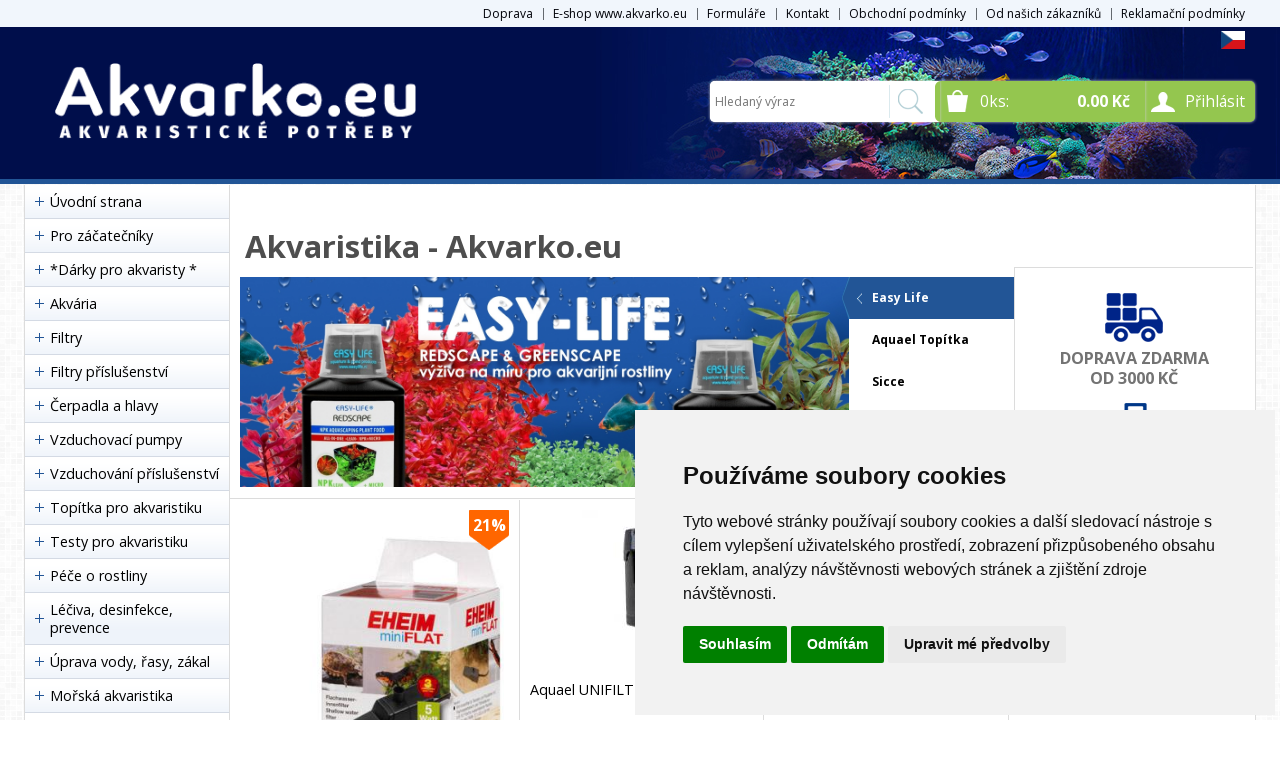

--- FILE ---
content_type: text/html
request_url: https://www.akvarko.eu/detail/tropical-pond-sticks-mixed-20l/
body_size: 35703
content:


<!DOCTYPE html>
<html lang="cs">
<head>
	<meta charset="windows-1250" />
	<meta name="viewport" content="width=device-width, initial-scale=1.0, minimum-scale=1.0, maximum-scale=1.0, user-scalable=0" />
	<meta name="format-detection" content="telephone=no" />
<title>  - akvarko.eu</title>
  	<meta name="keywords" content="akvarium, filtr, rybičky, akvarijní, čerpadlo, jbl, aquael, resun, jbl, tropical, dennerle, sak,aquael," />
  	<meta name="description" content="Největší internetový obchod s akvaristikou v ČR a SK. Veškerý sortiment pro akvaristy - akvária, stolky, filtry, světla, krmiva, příslušenství, rostliny a mnoho dalšího!" />
 	<meta name="robots" content="all,follow" />
 	<meta name="revisit-after" content="1 days" />
	<meta name="author" content="Code &amp; design: www.4shop.cz; Content: www.4shop.cz; e-mail:info@4shop.cz" />
	<meta http-equiv="X-UA-Compatible" content="IE=edge" />
	<base href=""><!--[if lte IE 6]></base><![endif]-->
	<link href="https://shared.4shop.cz/sablona/_design_klasik/rs02-tmave-modry/css/layout.css" rel="stylesheet" type="text/css" />
	<link href="https://shared.4shop.cz/sablona/_design_klasik/rs02-tmave-modry/css/chosen.css" rel="stylesheet" type="text/css" />
	<link href="https://shared.4shop.cz/sablona/_design_klasik/rs02-tmave-modry/css/modal-kosik.css" rel="stylesheet" type="text/css" media="all" />
	<link href="https://shared.4shop.cz/sablona/_design_klasik/rs02-tmave-modry/css/easy-responsive-tabs.css" rel="stylesheet" type="text/css" />
	<link href="https://shared.4shop.cz/sablona/_design_klasik/rs02-tmave-modry/css/cupertino/jquery-ui-1.9.2.custom.css" rel="stylesheet" type="text/css" />
	<link href="https://fonts.googleapis.com/css?family=Open+Sans:400,300,600,700&amp;subset=latin,latin-ext" rel="stylesheet" type="text/css" />
			<script src="https://shared.4shop.cz/sablona/_design_klasik/rs02-tmave-modry/js/jquery-1.9.1.min.js" type="text/javascript"></script>
	<script src="https://shared.4shop.cz/sablona/_design_klasik/rs02-tmave-modry/js/jquery-ui-1.9.2.custom.min.js" type="text/javascript"></script>
	<script src="https://shared.4shop.cz/sablona/_design_klasik/rs02-tmave-modry/js/jquery.bxslider.min.js" type="text/javascript"></script>
	<script src="https://shared.4shop.cz/sablona/_design_klasik/rs02-tmave-modry/js/chosen.jquery.min.js" type="text/javascript"></script>
	<script src="https://shared.4shop.cz/sablona/_design_klasik/rs02-tmave-modry/js/easyResponsiveTabs.js" type="text/javascript"></script>
	<script src="https://shared.4shop.cz/sablona/_design_klasik/rs02-tmave-modry/js/jquery.screwdefaultbuttons.min.js" type="text/javascript"></script>
	<script src="https://shared.4shop.cz/sablona/_design_klasik/rs02-tmave-modry/js/config.js" type="text/javascript"></script>
	<script src="https://shared.4shop.cz/sablona/_design_klasik/rs02-tmave-modry/js/toggle.js" type="text/javascript"></script>
	<meta property="og:title" content="" />
	<meta property="og:description" content="Největší internetový obchod s akvaristikou v ČR a SK. Veškerý sortiment pro akvaristy - akvária, stolky, filtry, světla, krmiva, příslušenství, rostliny a mnoho dalšího!" />
	<meta property="og:url" content="https://www.akvarko.eu//detail/tropical-pond-sticks-mixed-20l/" />  
	<meta property="og:image" content="https://www.akvarko.eu/obrazky/.jpg" />		
	<link rel="previewimage" href="https://www.akvarko.eu/obrazky/.jpg" />
	<link href="//cdnjs.cloudflare.com/ajax/libs/font-awesome/6.0.0-beta3/css/all.min.css" rel="stylesheet">
	<link href="//shared.4shop.cz/sablona/adresy-k-vyrobcum/adresy-k-vyrobcum.css" rel="stylesheet">

	<link rel="alternate" type="application/xml"  href="https://www.akvarko.eu/xml_gener_google.xml"  title="Google Merchant">

	<script src="https://shared.4shop.cz/lightbox/js/lightbox.min.js"></script>
	<link href="https://shared.4shop.cz/lightbox/css/lightbox.css" rel="stylesheet" />
	<!--[if lte IE 8]>
	<link href="https://shared.4shop.cz/sablona/_design_klasik/rs02-tmave-modry/css/ie.css" rel="stylesheet" type="text/css" />
	<script src="https://shared.4shop.cz/sablona/_design_klasik/rs02-tmave-modry/js/config.ie.js" type="text/javascript"></script>
	<![endif]-->
<!-- Begin Cookie Consent plugin by Silktide - http://silktide.com/cookieconsent -->




<script type="text/javascript">
$('strong.price').html($('strong.price').html().replace(',','<sup>')+'</sup>');
$('strong.price').html($('strong.price').html().replace('.','<sup>')+'</sup>');
</script>

<!-- End Cookie Consent plugin -->

<style>

.banner img {
    display: inline-block;
    width: auto;
    height: auto;
    max-height: 100%;
    max-width: 100%;
    text-align: center;
    line-height: 235px;
    -webkit-box-sizing: border-box;
    -moz-box-sizing: border-box;
    box-sizing: border-box;
}

@media screen and (min-width: 768px) {
	#header.scroll {
		height: 76px;
		background: #fff url("https://www.akvarko.eu/upload/header-responz.jpg") repeat scroll center top 0 !important;
				background-position: top center !important;
	}
}


strong.price:after{ content:'Kč'; font-size:small; vertical-align: top; padding: 0px 0px 0px 3px; }
.final-price:after{ content:'Kč'; font-size:small; vertical-align: top; padding: 0px 0px 0px 3px; }
</style>








  	<script src="//shared.4shop.cz/prekladac/prekladac-cs.js" type="text/javascript"></script>
	<script type="text/javascript" src="//translate.google.com/translate_a/element.js?cb=googleTranslateElementInit2"></script>
	<link href="//shared.4shop.cz/prekladac/style-klasik.css" rel="stylesheet" type="text/css" media="all" />
  


<!-- Cookie Consent by TermsFeed (https://www.TermsFeed.com) -->
<script type="text/javascript" src="https://www.termsfeed.com/public/cookie-consent/4.1.0/cookie-consent.js" charset="UTF-8"></script>
<script type="text/javascript" charset="UTF-8">
document.addEventListener('DOMContentLoaded', function () {
cookieconsent.run({"notice_banner_type":"simple","consent_type":"express","palette":"light","language":"cs","page_load_consent_levels":["strictly-necessary"],"notice_banner_reject_button_hide":false,"preferences_center_close_button_hide":false,"page_refresh_confirmation_buttons":false, "callbacks": {"scripts_specific_loaded": (level) => {switch(level) {case 'targeting':gtag('consent', 'update', {'ad_storage': 'granted','ad_user_data': 'granted','ad_personalization': 'granted','analytics_storage': 'granted'});break;}}},"callbacks_force": true});
});
</script>
<style>.termsfeed-com---palette-light .cc-nb-okagree {color: #fff;background-color: green;}.termsfeed-com---nb-simple {max-width: 40%;}.termsfeed-com---nb .cc-nb-main-container {padding: 1rem;}.termsfeed-com---nb .cc-nb-title {font-size: 18px;}.termsfeed-com---nb .cc-nb-text {font-size: 12px;margin: 0 0 1rem 0;}.termsfeed-com---palette-light .cc-nb-changep {font-size: 11px;}.termsfeed-com---palette-light .cc-nb-reject {font-size: 11px;}.termsfeed-com---palette-light.termsfeed-com---nb {margin: 5px;}.termsfeed-com---reset p {margin-bottom: 0.4rem;}.termsfeed-com---palette-light .cc-nb-reject {color: #000;background-color: #eaeaea;}</style>
<noscript>ePrivacy and GPDR Cookie Consent by <a href="https://www.TermsFeed.com/" rel="nofollow">TermsFeed Generator</a></noscript>
<!-- End Cookie Consent by TermsFeed (https://www.TermsFeed.com) -->



</head>



<body id="det">


  	<div id="google_translate_element2" style="display: none;"></div>
  
	<div id="content" class="wrap">
		<div class="in">


			<div id="left">
			<p id="cat-toggle"><a>Kategorie e-shopu</a></p>
<ul id="cat">


<li><a href="https://www.akvarko.eu/" title="Úvodní strana">Úvodní strana</a></li>

<li ><a href="https://www.akvarko.eu/kategorie/pro-zacatecniky/" title="Pro záčatečníky">Pro záčatečníky</a></li>
<li ><a href="https://www.akvarko.eu/kategorie/-darky-pro-akvaristy-/" title="*Dárky pro akvaristy *">*Dárky pro akvaristy *</a></li>
<li ><a href="https://www.akvarko.eu/kategorie/akvaria/" title="Akvária">Akvária</a>
<ul class="sub" id="a26" style="display: none; margin-left: 12px;">
<li ><a href="https://www.akvarko.eu/kategorie/speciality/"  title="Speciality">Speciality</a></li>
<li ><a href="https://www.akvarko.eu/kategorie/sety/"  title="Sety">Sety</a></li>
<li ><a href="https://www.akvarko.eu/kategorie/podlozky/"  title="Podložky">Podložky</a></li>
<li ><a href="https://www.akvarko.eu/kategorie/zelvaria/"  title="Želvária">Želvária</a></li>
</ul></li>

<li ><a href="https://www.akvarko.eu/kategorie/filtry/" title="Filtry">Filtry</a>
<ul class="sub" id="a1" style="display: none; margin-left: 12px;">
<li ><a href="https://www.akvarko.eu/kategorie/vnejsi-filtry/"  title="Vnější filtry">Vnější filtry</a></li>
<li ><a href="https://www.akvarko.eu/kategorie/vnitrni-filtry/"  title="Vnitřní filtry">Vnitřní filtry</a></li>
<li ><a href="https://www.akvarko.eu/kategorie/odpenovace-skimmer/"  title="Odpěňovače, skimmer">Odpěňovače, skimmer</a></li>
<li ><a href="https://www.akvarko.eu/kategorie/molitanove-elementkove/"  title="Molitanové/Elementkové">Molitanové/Elementkové</a></li>
<li ><a href="https://www.akvarko.eu/kategorie/kaskadove-filtry/"  title="Kaskádové filtry">Kaskádové filtry</a></li>
</ul></li>

<li ><a href="https://www.akvarko.eu/kategorie/filtry-prislusenstvi/" title="Filtry příslušenství">Filtry příslušenství</a>
<ul class="sub" id="a11" style="display: none; margin-left: 12px;">
<li ><a href="https://www.akvarko.eu/kategorie/filtracni-media/"  title="Filtrační média">Filtrační média</a></li>
<li ><a href="https://www.akvarko.eu/kategorie/molitany/"  title="Molitany">Molitany</a></li>
<li ><a href="https://www.akvarko.eu/kategorie/nahradni-dily-2/"  title="Náhradní díly">Náhradní díly</a>
<ul class="sub" id="a77" style="display: none; margin-left: 12px;">
<li ><a href="https://www.akvarko.eu/kategorie/aquael-nahradni-dily/"  title="Aquael Náhradní díly">Aquael Náhradní díly</a></li>
<li ><a href="https://www.akvarko.eu/kategorie/hailea-nahradni-dily/"  title="Hailea Náhradní díly">Hailea Náhradní díly</a></li>
<li ><a href="https://www.akvarko.eu/kategorie/aqua-nova-nahradni-dily/"  title="Aqua Nova Náhradní díly">Aqua Nova Náhradní díly</a></li>
<li ><a href="https://www.akvarko.eu/kategorie/jbl-nahradni-dily/"  title="JBL Náhradní Díly">JBL Náhradní Díly</a></li>
<li ><a href="https://www.akvarko.eu/kategorie/sicce-nahradni-dily/"  title="Sicce Náhradní Díly">Sicce Náhradní Díly</a></li>
<li ><a href="https://www.akvarko.eu/kategorie/eheim-nahradni-dily/"  title="Eheim Náhradní díly">Eheim Náhradní díly</a></li>
<li ><a href="https://www.akvarko.eu/kategorie/resun-unionstar/"  title="Resun - UnionStar">Resun - UnionStar</a></li>
</ul></li>

</ul></li>

<li ><a href="https://www.akvarko.eu/kategorie/cerpadla-a-hlavy/" title="Čerpadla a hlavy">Čerpadla a hlavy</a>
<ul class="sub" id="a7" style="display: none; margin-left: 12px;">
<li ><a href="https://www.akvarko.eu/kategorie/cerpadla-1/"  title="Čerpadla">Čerpadla</a></li>
<li ><a href="https://www.akvarko.eu/kategorie/hlavy/"  title="Hlavy">Hlavy</a></li>
<li ><a href="https://www.akvarko.eu/kategorie/proudova-cerpadla/"  title="Proudová čerpadla">Proudová čerpadla</a></li>
<li ><a href="https://www.akvarko.eu/kategorie/nahradni-dily-3/"  title="Náhradní díly">Náhradní díly</a></li>
</ul></li>

<li ><a href="https://www.akvarko.eu/kategorie/vzduchovaci-pumpy/" title="Vzduchovací pumpy">Vzduchovací pumpy</a>
<ul class="sub" id="a9" style="display: none; margin-left: 12px;">
<li ><a href="https://www.akvarko.eu/kategorie/nahradni-dily-1/"  title="Náhradní díly">Náhradní díly</a></li>
</ul></li>

<li ><a href="https://www.akvarko.eu/kategorie/vzduchovani-prislusenstvi/" title="Vzduchování příslušenství">Vzduchování příslušenství</a>
<ul class="sub" id="a21" style="display: none; margin-left: 12px;">
<li ><a href="https://www.akvarko.eu/kategorie/rozvodky-a-spojky/"  title="Rozvodky a Spojky">Rozvodky a Spojky</a></li>
<li ><a href="https://www.akvarko.eu/kategorie/kameny-a-opony/"  title="Kameny a Opony">Kameny a Opony</a></li>
<li ><a href="https://www.akvarko.eu/kategorie/hadicky/"  title="Hadičky">Hadičky</a></li>
<li ><a href="https://www.akvarko.eu/kategorie/zpetne-ventily/"  title="Zpětné ventily">Zpětné ventily</a></li>
<li ><a href="https://www.akvarko.eu/kategorie/skrtitka/"  title="Škrtítka">Škrtítka</a></li>
</ul></li>

<li ><a href="https://www.akvarko.eu/kategorie/topitka-pro-akvaristiku/" title="Topítka pro akvaristiku">Topítka pro akvaristiku</a>
<ul class="sub" id="a8" style="display: none; margin-left: 12px;">
<li ><a href="https://www.akvarko.eu/kategorie/s-termostatem/"  title="S termostatem">S termostatem</a></li>
<li ><a href="https://www.akvarko.eu/kategorie/topne-kabely/"  title="Topné kabely">Topné kabely</a></li>
<li ><a href="https://www.akvarko.eu/kategorie/prutokove-topitka/"  title="Průtokové Topítka">Průtokové Topítka</a></li>
<li ><a href="https://www.akvarko.eu/kategorie/nahradni-dily/"  title="Náhradní díly">Náhradní díly</a></li>
</ul></li>

<li ><a href="https://www.akvarko.eu/kategorie/testy-pro-akvaristiku/" title="Testy pro akvaristiku">Testy pro akvaristiku</a></li>
<li ><a href="https://www.akvarko.eu/kategorie/pece-o-rostliny/" title="Péče o rostliny">Péče o rostliny</a>
<ul class="sub" id="a16" style="display: none; margin-left: 12px;">
<li ><a href="https://www.akvarko.eu/kategorie/tekuta-hnojiva/"  title="Tekutá hnojiva">Tekutá hnojiva</a></li>
<li ><a href="https://www.akvarko.eu/kategorie/lepidla-na-rostliny/"  title="Lepidla na rostliny">Lepidla na rostliny</a></li>
<li ><a href="https://www.akvarko.eu/kategorie/lepidlo-na-rostliny/"  title="Lepidlo na rostliny">Lepidlo na rostliny</a></li>
<li ><a href="https://www.akvarko.eu/kategorie/tabletova-hnojiva/"  title="Tabletová hnojiva">Tabletová hnojiva</a></li>
<li ><a href="https://www.akvarko.eu/kategorie/co2-prihnojovani/"  title="CO2 přihnojování">CO2 přihnojování</a></li>
</ul></li>

<li ><a href="https://www.akvarko.eu/kategorie/leciva-desinfekce-prevence/" title="Léčiva, desinfekce, prevence">Léčiva, desinfekce, prevence</a></li>
<li ><a href="https://www.akvarko.eu/kategorie/uprava-vody-rasy-zakal/" title="Úprava vody, řasy, zákal">Úprava vody, řasy, zákal</a></li>
<li ><a href="https://www.akvarko.eu/kategorie/morska-akvaristika/" title="Mořská akvaristika">Mořská akvaristika</a></li>
<li ><a href="https://www.akvarko.eu/kategorie/sterky-pisky-a-substraty/" title="Štěrky,Písky a Substráty">Štěrky,Písky a Substráty</a>
<ul class="sub" id="a29" style="display: none; margin-left: 12px;">
<li ><a href="https://www.akvarko.eu/kategorie/substraty/"  title="Substráty">Substráty</a></li>
<li ><a href="https://www.akvarko.eu/kategorie/sterky-a-pisky/"  title="Štěrky a Písky">Štěrky a Písky</a></li>
</ul></li>

<li ><a href="https://www.akvarko.eu/kategorie/krmiva/" title="Krmiva">Krmiva</a>
<ul class="sub" id="a18" style="display: none; margin-left: 12px;">
<li ><a href="https://www.akvarko.eu/kategorie/krmitka-1/"  title="Krmítka">Krmítka</a></li>
</ul></li>

<li ><a href="https://www.akvarko.eu/kategorie/dekorace/" title="Dekorace">Dekorace</a>
<ul class="sub" id="a31" style="display: none; margin-left: 12px;">
<li ><a href="https://www.akvarko.eu/kategorie/dekorace-se-vzduchovanim/"  title="Dekorace se vzduchováním">Dekorace se vzduchováním</a></li>
<li ><a href="https://www.akvarko.eu/kategorie/dekorace-s-led/"  title="Dekorace s Led">Dekorace s Led</a></li>
<li ><a href="https://www.akvarko.eu/kategorie/plastove-rostliny/"  title="Plastové Rostliny">Plastové Rostliny</a></li>
<li ><a href="https://www.akvarko.eu/kategorie/skalky-a-ukryty/"  title="Skalky a úkryty">Skalky a úkryty</a></li>
<li ><a href="https://www.akvarko.eu/kategorie/pozadi/"  title="Pozadí">Pozadí</a></li>
<li ><a href="https://www.akvarko.eu/kategorie/dekoracni-pisky/"  title="Dekorační písky">Dekorační písky</a></li>
<li ><a href="https://www.akvarko.eu/kategorie/ostatni/"  title="Ostatní">Ostatní</a></li>
</ul></li>

<li ><a href="https://www.akvarko.eu/kategorie/prislusenstvi-a-pomucky/" title="Příslušenství a pomůcky">Příslušenství a pomůcky</a>
<ul class="sub" id="a19" style="display: none; margin-left: 12px;">
<li ><a href="https://www.akvarko.eu/kategorie/teplomery/"  title="Teploměry">Teploměry</a></li>
<li ><a href="https://www.akvarko.eu/kategorie/magnety/"  title="Magnety">Magnety</a></li>
<li ><a href="https://www.akvarko.eu/kategorie/sitky/"  title="Síťky">Síťky</a></li>
<li ><a href="https://www.akvarko.eu/kategorie/odkalovace/"  title="Odkalovače">Odkalovače</a></li>
<li ><a href="https://www.akvarko.eu/kategorie/prisavky-a-drzaky/"  title="Přísavky a držáky">Přísavky a držáky</a></li>
<li ><a href="https://www.akvarko.eu/kategorie/sterky-skrabky-pinzety/"  title="Stěrky,Škrabky,Pinzety">Stěrky,Škrabky,Pinzety</a></li>
<li ><a href="https://www.akvarko.eu/kategorie/-pasticky/"  title=" Pastičky"> Pastičky</a></li>
<li ><a href="https://www.akvarko.eu/kategorie/ostatni-1/"  title="Ostatní">Ostatní</a></li>
<li ><a href="https://www.akvarko.eu/kategorie/smart-program/"  title="Smart Program">Smart Program</a></li>
<li ><a href="https://www.akvarko.eu/kategorie/krmitka/"  title="Krmítka">Krmítka</a></li>
</ul></li>

<li ><a href="https://www.akvarko.eu/kategorie/osmozy/" title="Osmózy">Osmózy</a></li>
<li ><a href="https://www.akvarko.eu/kategorie/osvetleni-pro-akvaria/" title="Osvětlení pro akvária">Osvětlení pro akvária</a>
<ul class="sub" id="a10" style="display: none; margin-left: 12px;">
<li ><a href="https://www.akvarko.eu/kategorie/dekoracni/"  title="Dekorační">Dekorační</a></li>
<li ><a href="https://www.akvarko.eu/kategorie/led/"  title="LED">LED</a></li>
<li ><a href="https://www.akvarko.eu/kategorie/prislusenstvi-k-osvetleni/"  title="Příslušenství k osvětlení">Příslušenství k osvětlení</a></li>
</ul></li>

<li ><a href="https://www.akvarko.eu/kategorie/uv-sterilizatory/" title="UV Sterilizátory">UV Sterilizátory</a></li>
<li ><a href="https://www.akvarko.eu/kategorie/chladici-zarizeni/" title="Chladící zařízení">Chladící zařízení</a></li>
<li ><a href="https://www.akvarko.eu/kategorie/zahradni-jezirka/" title="Zahradní jezírka">Zahradní jezírka</a>
<ul class="sub" id="a22" style="display: none; margin-left: 12px;">
<li ><a href="https://www.akvarko.eu/kategorie/filtracni-zarizeni/"  title="Filtrační zařízení">Filtrační zařízení</a></li>
<li ><a href="https://www.akvarko.eu/kategorie/krmiva-1/"  title="Krmiva">Krmiva</a></li>
<li ><a href="https://www.akvarko.eu/kategorie/na-rasy/"  title="Na řasy">Na řasy</a></li>
<li ><a href="https://www.akvarko.eu/kategorie/leciva-hnojiva-uprava-vody/"  title="Léčiva, hnojiva, úprava vody">Léčiva, hnojiva, úprava vody</a></li>
<li ><a href="https://www.akvarko.eu/kategorie/rostliny/"  title="Rostliny">Rostliny</a></li>
<li ><a href="https://www.akvarko.eu/kategorie/cerpadla/"  title="Čerpadla">Čerpadla</a></li>
</ul></li>

<li ><a href="https://www.akvarko.eu/kategorie/krevetky-krabi-raci-1/" title="Krevetky , Krabi , Raci">Krevetky , Krabi , Raci</a></li>
<li ><a href="https://www.akvarko.eu/kategorie/zelvy/" title="Želvy">Želvy</a>
<ul class="sub" id="a34" style="display: none; margin-left: 12px;">
<li ><a href="https://www.akvarko.eu/kategorie/vodni-zelvy/"  title="Vodní Želvy">Vodní Želvy</a>
<ul class="sub" id="a35" style="display: none; margin-left: 12px;">
<li ><a href="https://www.akvarko.eu/kategorie/pripravky/"  title="Přípravky">Přípravky</a></li>
<li ><a href="https://www.akvarko.eu/kategorie/krmiva-2/"  title="Krmiva">Krmiva</a></li>
<li ><a href="https://www.akvarko.eu/kategorie/technika/"  title="Technika">Technika</a></li>
<li ><a href="https://www.akvarko.eu/kategorie/zelvaria-1/"  title="Želvária">Želvária</a></li>
</ul></li>

<li ><a href="https://www.akvarko.eu/kategorie/suchozemske-zelvy/"  title="Suchozemské Želvy">Suchozemské Želvy</a></li>
</ul></li>

<li class="novezbozimenu" id="novezbozi"><a href="https://www.akvarko.eu/nove-zbozi/" title="Nové zboží" class="novezbozimenu" id="novezbozi">Nové zboží</a></li>
    <li><a href="https://www.akvarko.eu/megaakce/" title="Akční nabídka!">Akční nabídka!</a></li>



    <li class="vydelavejtesnamimenu"><a href="https://www.akvarko.eu/webmaster/" title="Webmáster program - vydělávejte s námi" class="vydelavejtesnamimenu">Vydělávejte s námi</a></li>


    <li class="vyrobcemenu" id="zobrazitvyrobce"><a href="https://www.akvarko.eu/index.php?co=prepni_menu&amp;menu=vyrobci" title="Zobrazit výrobce / značky" class="vyrobcemenu" id="zobrazitvyrobce">Zobrazit výrobce</a></li>


 </ul>




				<div class="box contact">
					<h3>Zákaznický servis</h3>
					<div class="in">
						<ul>
							<li>tel.:  +420602485420</li>
							<li><a href="mailto:obchod@akvarko.eu?subject=dotaz" title="obchod@akvarko.eu">napište nám</a></li>

<li><br /></li>

	
	
</ul>

	
					</div>
				</div>























				<div class="box poll">
					<h3>Anketa</h3>
					<div class="in">
						<p>Můj oblíbený výrobce</p>


<ul>

		<li><a href="https://www.akvarko.eu/ankety/?id=2&amp;plus=1">Aquael</a> <div><span style="width:55px;"></span><strong>6503</strong></div></li>

		<li><a href="https://www.akvarko.eu/ankety/?id=2&amp;plus=2">Aqua-Nova</a> <div><span style="width:17px;"></span><strong>1993</strong></div></li>
	
		<li><a href="https://www.akvarko.eu/ankety/?id=2&amp;plus=3">Eheim</a> <div><span style="width:19px;"></span><strong>2183</strong></div></li>

		<li><a href="https://www.akvarko.eu/ankety/?id=2&amp;plus=4">JBL</a> <div><span style="width:40px;"></span><strong>4690</strong></div></li>
	  </ul>
	<p>Celkem hlasů: <strong>15332</strong><br />Datum: 8.02.2020<br />	<a href="https://www.akvarko.eu/ankety/stare/" title="výsledky starších anket">výsledky starších anket</a></p>


    </div> </div>



				<div class="box poll">
					<h3>Reklama</h3>
					<div class="in">
	<!--kurzy start -->
<div id="kurzy_main" style="padding: 2px; text-align: center;"><center>
<div id="kurzy_head" style="white-space: nowrap;"><a title="Kurzy měn, akcie cz, komodity, ekonomika, zpravodajství" href="https://www.kurzy.cz/"><img style="border: 0px;" src="https://data.kurzy.cz/export/kurzy-125.gif" alt="" /></a><br /> <a id="kurzy_datum" title="Kurzy měn, kurzovní lístek ČNB Česká národní banka" href="https://www.kurzy.cz/kurzy-men/">Kurzy ČNB</a></div>
<table id="k__t" style="width: 125px;">
<tbody>
<tr>
<td nowrap="nowrap"><a id="k__USD" title="americký dolar, USA, USD - nejlepší kurzy bank, kurzy ČNB" href="https://www.kurzy.cz/kurzy-men/nejlepsi-kurzy/USD-americky-dolar/">USD</a></td>
<td><img src="https://img1.kurzy.cz/i/flag/USD.gif" alt="Vlajka meny USD" /></td>
<td id="kk__USD" style="text-align: right;" nowrap="nowrap"> </td>
<td style="text-align: right;"><img id="kz__USD" style="border: 0;" src="https://img.kurzy.cz/i/flag/arrU.GIF" alt="změna" /></td>
</tr>
<tr>
<td nowrap="nowrap"><a id="k__EUR" title="euro, EMU EURO, EUR - nejlepší kurzy bank, kurzy ČNB" href="https://www.kurzy.cz/kurzy-men/nejlepsi-kurzy/EUR-euro/">EUR</a></td>
<td><img src="https://img1.kurzy.cz/i/flag/EUR.gif" alt="Vlajka meny EUR" /></td>
<td id="kk__EUR" style="text-align: right;" nowrap="nowrap"> </td>
<td style="text-align: right;"><img id="kz__EUR" style="border: 0;" src="https://img.kurzy.cz/i/flag/arrU.GIF" alt="změna" /></td>
</tr>
<tr>
<td nowrap="nowrap"><a id="k__HUF" title="maďarský forint, Maďarsko, HUF - nejlepší kurzy bank, kurzy ČNB" href="https://www.kurzy.cz/kurzy-men/nejlepsi-kurzy/HUF-madarsky-forint/">HUF</a></td>
<td><img src="https://img1.kurzy.cz/i/flag/HUF.gif" alt="Vlajka meny HUF" /></td>
<td id="kk__HUF" style="text-align: right;" nowrap="nowrap"> </td>
<td style="text-align: right;"><img id="kz__HUF" style="border: 0;" src="https://img.kurzy.cz/i/flag/arrU.GIF" alt="změna" /></td>
</tr>
<tr>
<td nowrap="nowrap"><a id="k__PLN" title="polský zlotý, Polsko, PLN - nejlepší kurzy bank, kurzy ČNB" href="https://www.kurzy.cz/kurzy-men/nejlepsi-kurzy/PLN-polsky-zloty/">PLN</a></td>
<td><img src="https://img1.kurzy.cz/i/flag/PLN.gif" alt="Vlajka meny PLN" /></td>
<td id="kk__PLN" style="text-align: right;" nowrap="nowrap"> </td>
<td style="text-align: right;"><img id="kz__PLN" style="border: 0;" src="https://img.kurzy.cz/i/flag/arrU.GIF" alt="změna" /></td>
</tr>
</tbody>
</table>
</center></div>
<script src="https://data.kurzy.cz/export/kurzy-cs.js" type="text/javascript">// <![CDATA[
 
// ]]></script>
<!--kurzy end -->
<p> </p>					</div>
				</div>
 






			</div>
			<hr>
			<div id="right">

	<h1><span></span></h1>
	<hr />

				
 <style>
ul.volby li .select .chosen-container {
    display: none;
}
.no-chosen{
    display: unset;
    height: 35px;
}

</style>
<META HTTP-EQUIV='refresh' CONTENT='0; URL=https://www.akvarko.eu/'> 
  <p>Produkt byl vyřazen z našeho obchodu a nebo neexistuje!</p>
<script>
$(document).ready(function() {
    $('select.no-chosen').css('display', 'unset'); // Změní display na "unset" pro všechny selecty s class="no-chosen"
});
</script>
 			</div>


			<div class="cleaner"></div>





 




		</div>
	</div>
	<hr />
	<div id="header" class="wrap" style="background:url(https://www.akvarko.eu/upload/header-responz.jpg) center top 26px repeat">

<div class="menu">
      <div class="in">
	<ul>
<li><a href="https://www.akvarko.eu/cti/7/doprava/" title="Doprava">Doprava</a></li><li><a href="https://www.akvarko.eu/cti/10/e-shop-www-akvarko-eu/" title="E-shop www.akvarko.eu">E-shop www.akvarko.eu</a></li><li><a href="https://www.akvarko.eu/cti/8/formulare/" title="Formuláře">Formuláře</a></li><li><a href="https://www.akvarko.eu/cti/6/kontakt/" title="Kontakt">Kontakt</a></li><li><a href="https://www.akvarko.eu/cti/4/obchodni-podminky/" title="Obchodní podmínky">Obchodní podmínky</a></li><li><a href="https://www.akvarko.eu/cti/9/od-nasich-zakazniku/" title="Od našich zákazníků">Od našich zákazníků</a></li><li><a href="https://www.akvarko.eu/cti/5/reklamacni-podminky/" title="Reklamační podmínky">Reklamační podmínky</a></li>	</ul>
      </div>





</div>


		<div class="in">
			<div class="top">
				<div class="toggle-menu"></div>
				<div class="toggle-user"><span>Přihlásit</span></div>
				<div class="toggle-basket"><small><span id="cart-count-ajax">0</span></small> <strong><span id="cart-price-ajax">0.00</span> Kč</strong><br /></div>
				<div class="logo">
					<!-- Pokud není obrázkové logo, automaticky ho nahradí <span> s textovým názvem e-shopu. -->
					<span><a href="https://www.akvarko.eu/">akvarko.eu</a></span>
					<a href="https://www.akvarko.eu/"><img src="https://www.akvarko.eu/upload/logo-bile.png" alt="" /></a>			  </div>
			</div>


			<form class="user" action="https://www.akvarko.eu/actions" method="post">
				<div class="in">

									<ul class="form">
						<li><span class="title">Uživatelské jméno:</span> <span class="form"><input class="input" type="text" name="uziv" value="" /></span></li>
						<li><span class="title">Heslo:</span> <span class="form"><input class="input" type="password" name="heslo1" value="" /></span></li>
					</ul>
					<p class="submit"><a class="button" href="#" data-rel="submit"><span>Přihlásit se</span></a></p>
					<ul class="nav">
						<li><a href="https://www.akvarko.eu/ztrata-hesla/">Zapomněli jste heslo?</a></li>
						<li><a href="https://www.akvarko.eu/login/?what=reg">Registrace nového zákazníka (nepovinné)</a></li>
					</ul>
								</div>
			<input type="hidden" name="what" value="login">
				<input type="hidden" name="aktualniurl" value="https://www.akvarko.eu/detail/tropical-pond-sticks-mixed-20l/">
			</form>
			<div class="basket">
						</div>
			<form class="search" action="https://www.akvarko.eu/hledej/" method="get">
				<div class="in">
					<ul>
						<li class="keyword"><span><input type="text" name="retezec" placeholder="Hledaný výraz" value="" id="inputText" autocomplete="off" onkeyup="generujNaseptavachledej(event);" onkeydown="posunNaseptavachledej(event);" /></span></li>
						<li class="submit"><a class="button" href="#" data-rel="submit"><span>Hledat</span></a></li>
						<li class="close">Zavřít</li>
						<div id="naseptavachledejDiv"></div>
					</ul>
				</div>
			</form>



<div class="language-dropdown">
  <button class="language-button" id="selected-language-button">
    <img src="https://shared.4shop.cz/admin/flags/cz.png" alt="Česky vlajka" style="width: 24px;height: 18px;">  </button>
  <ul class="language-list">
    <li><a href="#" onclick="selectAndTranslateLanguage('Česky', 'cz.png', 'cs');return false;" title="Česky"><img src="https://shared.4shop.cz/admin/flags/cz.png" style="width: 24px;height: 18px;padding: 0px 10px 0px 0px;"> Česky </a></li><li><a href="#" onclick="selectAndTranslateLanguage('Slovensky', 'sk.png', 'sk');return false;" title="Slovensky"><img src="https://shared.4shop.cz/admin/flags/sk.png" style="width: 24px;height: 18px;padding: 0px 10px 0px 0px;"> Slovensky </a></li><li><a href="#" onclick="selectAndTranslateLanguage('Polsky', 'pl.png', 'pl');return false;" title="Polsky"><img src="https://shared.4shop.cz/admin/flags/pl.png" style="width: 24px;height: 18px;padding: 0px 10px 0px 0px;"> Polsky </a></li><li><a href="#" onclick="selectAndTranslateLanguage('Ukrajinsky', 'ua.png', 'uk');return false;" title="Ukrajinsky"><img src="https://shared.4shop.cz/admin/flags/ua.png" style="width: 24px;height: 18px;padding: 0px 10px 0px 0px;"> Ukrajinsky </a></li>  </ul>
</div>
 <script src="//shared.4shop.cz/prekladac/prekladac-funkce-cs.js" type="text/javascript"></script>


		</div>


	</div>


	<hr />


	<div id="footer" class="wrap">



		<div class="in">
			<p class="copyright">&copy; 2026 <a href="https://www.akvarko.eu/" title="akvarko.eu">akvarko.eu</a> všechna práva vyhrazena</p>
			<ul class="nav">
<li><a href="https://www.akvarko.eu/cti/7/doprava/" title="Doprava">Doprava</a></li><li><a href="https://www.akvarko.eu/cti/10/e-shop-www-akvarko-eu/" title="E-shop www.akvarko.eu">E-shop www.akvarko.eu</a></li><li><a href="https://www.akvarko.eu/cti/8/formulare/" title="Formuláře">Formuláře</a></li><li><a href="https://www.akvarko.eu/cti/6/kontakt/" title="Kontakt">Kontakt</a></li><li><a href="https://www.akvarko.eu/cti/4/obchodni-podminky/" title="Obchodní podmínky">Obchodní podmínky</a></li><li><a href="https://www.akvarko.eu/cti/9/od-nasich-zakazniku/" title="Od našich zákazníků">Od našich zákazníků</a></li><li><a href="https://www.akvarko.eu/cti/5/reklamacni-podminky/" title="Reklamační podmínky">Reklamační podmínky</a></li>			</ul>
			<ul class="nav">
				<li><a href="https://www.akvarko.eu/">Úvodní strana</a></li>
							<li><a href="https://www.akvarko.eu/login/">Přihlásit se</a></li>
				<li><a href="https://www.akvarko.eu/login/?what=reg">Registrace</a></li>
				<li><a href="https://www.akvarko.eu/ztrata-hesla/">Ztráta hesla</a></li>
			

				<!-- Below is the link that users can use to open Preferences Center to change their preferences. Do not modify the ID parameter. Place it where appropriate, style it as needed. -->
				<li><a href="#" id="open_preferences_center">Soubory Cookies</a></li>
								<li><a href="https://www.akvarko.eu/mapa-webu/">Sitemap</a></li>
			</ul>
			<ul class="contact">
				<li><span class="title">Zavolejte nám</span> <span><a href="tel: +420602485420"> +420602485420</a></span></li>
				<li><span class="title">E-mail na helpdesk</span> <a href="mailto:obchod@akvarko.eu?subject=dotaz">obchod@akvarko.eu</a></li>
			</ul>
			<form class="newsletter" action="" method="post" onsubmit="return zkontrolujemail(this)">
				<p>Novinky e-mailem</p>

				<ul>
					<input type="hidden" name="coxo2" value="send">
					<li class="keyword"><span><input type="emailllik" name="emailllik" placeholder="Váš email" value=""  onfocus="this.value='@';" /></span></li>
					<li class="submit"><a class="button" href="#" data-rel="submit"><span>Odeslat</span></a></li>
					<li class="keyword" style="float: none;display: block;"><span><input type="number" name="capcha" placeholder="Spočítejte: PĚT plus TŘI == (zadejte číslo)" value="" style="width: 100%;height: 18px;border-top-right-radius: 5px;border-bottom-right-radius: 5px;margin: 2px 0px 0px 0px;"  /></span></li>
				</ul>


<p><br /><br /><br />
<a href="https://www.4shop.cz/e-shop" title="E-shop, internetový obchod - pronájem">E-shop</a> &ndash; <a href="https://www.4shop.cz/e-shop-pronajem" title="Internetový obchod, e-shop - pronájem">internetový obchod</a> provozován na<br />systému <a href="https://www.4shop.cz/" title="E-shop | Internetový obchod | Pronájem internetových obchodů 4Shop.cz">4Shop&reg;</a> Webhosting na <a href="https://www.4hosting.cz" title="Webhosting | Hosting | Kvalitní webhosting pro Vás - 4hosting.cz">4hosting.cz</a><br />Designed By: <a href="https://www.4shop.cz/webdesign" title="Webdesign | tvorba designů pro Váš e-shop">4shop.cz</a>
</p>
			</form>
			<div class="cleaner"></div>
				<div class="lista"><br />
<a href="http://akvarko.eu/webmaster">Provizní systém</a> 
</div>
			<div class="cleaner"></div>
		</div>
<!-- AddThis Smart Layers BEGIN -->
<!-- Go to http://www.addthis.com/get/smart-layers to customize -->
<script type="text/javascript" src="//s7.addthis.com/js/300/addthis_widget.js"></script>
<script type="text/javascript">
  addthis.layers({
    'theme' : 'transparent',
    'share' : {
      'position' : 'left',
      'numPreferredServices' : 4
    }   
  });
</script>
<!-- AddThis Smart Layers END -->
	</div>


	<p id="top"><a>Nahoru</a></p>

<script src="https://c.seznam.cz/js/rc.js"></script>
<script>
    /* nastavení retargetingového hitu */
    var retargetingConf = {
        rtgId: 46180, /* identifikátor retargeting */
         itemId: "",
        pageType: "offerdetail", 
         	 category: "",
	        rtgUrl: "https://www.akvarko.eu/detail/tropical-pond-sticks-mixed-20l/", 
          consent: 0, 
    };

   window.rc.retargetingHit(retargetingConf);

</script>
















	<script src="https://shared.4shop.cz/sablona/_design_klasik/rs02-tmave-modry/js/spodni.js" type="text/javascript"></script>
	<script src="//shared.4shop.cz/sablona/adresy-k-vyrobcum/adresy-k-vyrobcum.js"></script>

</body>
</html>

<!-- SmartSupp Live Chat script -->
<script type="text/javascript">
var _smartsupp = _smartsupp || {};
_smartsupp.key = '7d473dae72c914940542e1a8a874183759e3eb16';
window.smartsupp||(function(d) {
                var s,c,o=smartsupp=function(){ o._.push(arguments)};o._=[];
                s=d.getElementsByTagName('script')[0];c=d.createElement('script');
                c.type='text/javascript';c.charset='utf-8';c.async=true;
                c.src='//www.smartsuppchat.com/loader.js?';s.parentNode.insertBefore(c,s);
})(document);
</script>
</head>
<style>
@media screen and (min-width: 768px){
#header .in .top .logo a img {
    height: 76px;
    width: auto;

}

#header .in .top .classic {
    /* background: #fff; */
    left: 10px;
    top: 26px;
    padding: 10px 20px;
}
}


@media screen and (max-width: 760px){
#header .in .top .logo a img {
    height: 35px;
    width: auto;
    background: #215596;
}
#header .in .top {
    padding: 34px 0 0 0;
    border-bottom: 1px solid #fff;
    background: #215596;
}
}
</style>

--- FILE ---
content_type: text/html
request_url: https://www.akvarko.eu/
body_size: 65715
content:


<!DOCTYPE html>
<html lang="cs">
<head>
	<meta charset="windows-1250" />
	<meta name="viewport" content="width=device-width, initial-scale=1.0, minimum-scale=1.0, maximum-scale=1.0, user-scalable=0" />
	<meta name="format-detection" content="telephone=no" />
	<title>Akvaristika - Akvarko.eu</title>
  	<meta name="keywords" content="akvarium, filtr, rybičky, akvarijní, čerpadlo, jbl, aquael, resun, jbl, tropical, dennerle, sak,aquael," />
  	<meta name="description" content="Největší internetový obchod s akvaristikou v ČR a SK. Veškerý sortiment pro akvaristy - akvária, stolky, filtry, světla, krmiva, příslušenství, rostliny a mnoho dalšího!" />
 	<meta name="robots" content="all,follow" />
 	<meta name="revisit-after" content="1 days" />
	<meta name="author" content="Code &amp; design: www.4shop.cz; Content: www.4shop.cz; e-mail:info@4shop.cz" />
	<meta http-equiv="X-UA-Compatible" content="IE=edge" />
	<base href=""><!--[if lte IE 6]></base><![endif]-->
	<link href="https://shared.4shop.cz/sablona/_design_klasik/rs02-tmave-modry/css/layout.css" rel="stylesheet" type="text/css" />
	<link href="https://shared.4shop.cz/sablona/_design_klasik/rs02-tmave-modry/css/chosen.css" rel="stylesheet" type="text/css" />
	<link href="https://shared.4shop.cz/sablona/_design_klasik/rs02-tmave-modry/css/modal-kosik.css" rel="stylesheet" type="text/css" media="all" />
	<link href="https://shared.4shop.cz/sablona/_design_klasik/rs02-tmave-modry/css/easy-responsive-tabs.css" rel="stylesheet" type="text/css" />
	<link href="https://shared.4shop.cz/sablona/_design_klasik/rs02-tmave-modry/css/cupertino/jquery-ui-1.9.2.custom.css" rel="stylesheet" type="text/css" />
	<link href="https://fonts.googleapis.com/css?family=Open+Sans:400,300,600,700&amp;subset=latin,latin-ext" rel="stylesheet" type="text/css" />
			<script src="https://shared.4shop.cz/sablona/_design_klasik/rs02-tmave-modry/js/jquery-1.9.1.min.js" type="text/javascript"></script>
	<script src="https://shared.4shop.cz/sablona/_design_klasik/rs02-tmave-modry/js/jquery-ui-1.9.2.custom.min.js" type="text/javascript"></script>
	<script src="https://shared.4shop.cz/sablona/_design_klasik/rs02-tmave-modry/js/jquery.bxslider.min.js" type="text/javascript"></script>
	<script src="https://shared.4shop.cz/sablona/_design_klasik/rs02-tmave-modry/js/chosen.jquery.min.js" type="text/javascript"></script>
	<script src="https://shared.4shop.cz/sablona/_design_klasik/rs02-tmave-modry/js/easyResponsiveTabs.js" type="text/javascript"></script>
	<script src="https://shared.4shop.cz/sablona/_design_klasik/rs02-tmave-modry/js/jquery.screwdefaultbuttons.min.js" type="text/javascript"></script>
	<script src="https://shared.4shop.cz/sablona/_design_klasik/rs02-tmave-modry/js/config.js" type="text/javascript"></script>
	<script src="https://shared.4shop.cz/sablona/_design_klasik/rs02-tmave-modry/js/toggle.js" type="text/javascript"></script>
	<meta property="og:title" content="Akvaristika - Akvarko.eu" />
	<meta property="og:description" content="Největší internetový obchod s akvaristikou v ČR a SK. Veškerý sortiment pro akvaristy - akvária, stolky, filtry, světla, krmiva, příslušenství, rostliny a mnoho dalšího!" />
	<meta property="og:url" content="https://www.akvarko.eu//" />  

	<link rel="alternate" type="application/xml"  href="https://www.akvarko.eu/xml_gener_google.xml"  title="Google Merchant">

	<script src="https://shared.4shop.cz/lightbox/js/lightbox.min.js"></script>
	<link href="https://shared.4shop.cz/lightbox/css/lightbox.css" rel="stylesheet" />
	<!--[if lte IE 8]>
	<link href="https://shared.4shop.cz/sablona/_design_klasik/rs02-tmave-modry/css/ie.css" rel="stylesheet" type="text/css" />
	<script src="https://shared.4shop.cz/sablona/_design_klasik/rs02-tmave-modry/js/config.ie.js" type="text/javascript"></script>
	<![endif]-->
<!-- Begin Cookie Consent plugin by Silktide - http://silktide.com/cookieconsent -->




<script type="text/javascript">
$('strong.price').html($('strong.price').html().replace(',','<sup>')+'</sup>');
$('strong.price').html($('strong.price').html().replace('.','<sup>')+'</sup>');
</script>

<!-- End Cookie Consent plugin -->

<style>

.banner img {
    display: inline-block;
    width: auto;
    height: auto;
    max-height: 100%;
    max-width: 100%;
    text-align: center;
    line-height: 235px;
    -webkit-box-sizing: border-box;
    -moz-box-sizing: border-box;
    box-sizing: border-box;
}

@media screen and (min-width: 768px) {
	#header.scroll {
		height: 76px;
		background: #fff url("https://www.akvarko.eu/upload/header-responz.jpg") repeat scroll center top 0 !important;
				background-position: top center !important;
	}
}


strong.price:after{ content:'Kč'; font-size:small; vertical-align: top; padding: 0px 0px 0px 3px; }
.final-price:after{ content:'Kč'; font-size:small; vertical-align: top; padding: 0px 0px 0px 3px; }
</style>








  	<script src="//shared.4shop.cz/prekladac/prekladac-cs.js" type="text/javascript"></script>
	<script type="text/javascript" src="//translate.google.com/translate_a/element.js?cb=googleTranslateElementInit2"></script>
	<link href="//shared.4shop.cz/prekladac/style-klasik.css" rel="stylesheet" type="text/css" media="all" />
  


<!-- Cookie Consent by TermsFeed (https://www.TermsFeed.com) -->
<script type="text/javascript" src="https://www.termsfeed.com/public/cookie-consent/4.1.0/cookie-consent.js" charset="UTF-8"></script>
<script type="text/javascript" charset="UTF-8">
document.addEventListener('DOMContentLoaded', function () {
cookieconsent.run({"notice_banner_type":"simple","consent_type":"express","palette":"light","language":"cs","page_load_consent_levels":["strictly-necessary"],"notice_banner_reject_button_hide":false,"preferences_center_close_button_hide":false,"page_refresh_confirmation_buttons":false, "callbacks": {"scripts_specific_loaded": (level) => {switch(level) {case 'targeting':gtag('consent', 'update', {'ad_storage': 'granted','ad_user_data': 'granted','ad_personalization': 'granted','analytics_storage': 'granted'});break;}}},"callbacks_force": true});
});
</script>
<style>.termsfeed-com---palette-light .cc-nb-okagree {color: #fff;background-color: green;}.termsfeed-com---nb-simple {max-width: 40%;}.termsfeed-com---nb .cc-nb-main-container {padding: 1rem;}.termsfeed-com---nb .cc-nb-title {font-size: 18px;}.termsfeed-com---nb .cc-nb-text {font-size: 12px;margin: 0 0 1rem 0;}.termsfeed-com---palette-light .cc-nb-changep {font-size: 11px;}.termsfeed-com---palette-light .cc-nb-reject {font-size: 11px;}.termsfeed-com---palette-light.termsfeed-com---nb {margin: 5px;}.termsfeed-com---reset p {margin-bottom: 0.4rem;}.termsfeed-com---palette-light .cc-nb-reject {color: #000;background-color: #eaeaea;}</style>
<noscript>ePrivacy and GPDR Cookie Consent by <a href="https://www.TermsFeed.com/" rel="nofollow">TermsFeed Generator</a></noscript>
<!-- End Cookie Consent by TermsFeed (https://www.TermsFeed.com) -->



</head>



<body id="det">


  	<div id="google_translate_element2" style="display: none;"></div>
  
	<div id="content" class="wrap">
		<div class="in">


			<div id="left">
			<p id="cat-toggle"><a>Kategorie e-shopu</a></p>
<ul id="cat">


<li><a href="https://www.akvarko.eu/" title="Úvodní strana">Úvodní strana</a></li>

<li ><a href="https://www.akvarko.eu/kategorie/pro-zacatecniky/" title="Pro záčatečníky">Pro záčatečníky</a></li>
<li ><a href="https://www.akvarko.eu/kategorie/-darky-pro-akvaristy-/" title="*Dárky pro akvaristy *">*Dárky pro akvaristy *</a></li>
<li ><a href="https://www.akvarko.eu/kategorie/akvaria/" title="Akvária">Akvária</a>
<ul class="sub" id="a26" style="display: none; margin-left: 12px;">
<li ><a href="https://www.akvarko.eu/kategorie/speciality/"  title="Speciality">Speciality</a></li>
<li ><a href="https://www.akvarko.eu/kategorie/sety/"  title="Sety">Sety</a></li>
<li ><a href="https://www.akvarko.eu/kategorie/podlozky/"  title="Podložky">Podložky</a></li>
<li ><a href="https://www.akvarko.eu/kategorie/zelvaria/"  title="Želvária">Želvária</a></li>
</ul></li>

<li ><a href="https://www.akvarko.eu/kategorie/filtry/" title="Filtry">Filtry</a>
<ul class="sub" id="a1" style="display: none; margin-left: 12px;">
<li ><a href="https://www.akvarko.eu/kategorie/vnejsi-filtry/"  title="Vnější filtry">Vnější filtry</a></li>
<li ><a href="https://www.akvarko.eu/kategorie/vnitrni-filtry/"  title="Vnitřní filtry">Vnitřní filtry</a></li>
<li ><a href="https://www.akvarko.eu/kategorie/odpenovace-skimmer/"  title="Odpěňovače, skimmer">Odpěňovače, skimmer</a></li>
<li ><a href="https://www.akvarko.eu/kategorie/molitanove-elementkove/"  title="Molitanové/Elementkové">Molitanové/Elementkové</a></li>
<li ><a href="https://www.akvarko.eu/kategorie/kaskadove-filtry/"  title="Kaskádové filtry">Kaskádové filtry</a></li>
</ul></li>

<li ><a href="https://www.akvarko.eu/kategorie/filtry-prislusenstvi/" title="Filtry příslušenství">Filtry příslušenství</a>
<ul class="sub" id="a11" style="display: none; margin-left: 12px;">
<li ><a href="https://www.akvarko.eu/kategorie/filtracni-media/"  title="Filtrační média">Filtrační média</a></li>
<li ><a href="https://www.akvarko.eu/kategorie/molitany/"  title="Molitany">Molitany</a></li>
<li ><a href="https://www.akvarko.eu/kategorie/nahradni-dily-2/"  title="Náhradní díly">Náhradní díly</a>
<ul class="sub" id="a77" style="display: none; margin-left: 12px;">
<li ><a href="https://www.akvarko.eu/kategorie/aquael-nahradni-dily/"  title="Aquael Náhradní díly">Aquael Náhradní díly</a></li>
<li ><a href="https://www.akvarko.eu/kategorie/hailea-nahradni-dily/"  title="Hailea Náhradní díly">Hailea Náhradní díly</a></li>
<li ><a href="https://www.akvarko.eu/kategorie/aqua-nova-nahradni-dily/"  title="Aqua Nova Náhradní díly">Aqua Nova Náhradní díly</a></li>
<li ><a href="https://www.akvarko.eu/kategorie/jbl-nahradni-dily/"  title="JBL Náhradní Díly">JBL Náhradní Díly</a></li>
<li ><a href="https://www.akvarko.eu/kategorie/sicce-nahradni-dily/"  title="Sicce Náhradní Díly">Sicce Náhradní Díly</a></li>
<li ><a href="https://www.akvarko.eu/kategorie/eheim-nahradni-dily/"  title="Eheim Náhradní díly">Eheim Náhradní díly</a></li>
<li ><a href="https://www.akvarko.eu/kategorie/resun-unionstar/"  title="Resun - UnionStar">Resun - UnionStar</a></li>
</ul></li>

</ul></li>

<li ><a href="https://www.akvarko.eu/kategorie/cerpadla-a-hlavy/" title="Čerpadla a hlavy">Čerpadla a hlavy</a>
<ul class="sub" id="a7" style="display: none; margin-left: 12px;">
<li ><a href="https://www.akvarko.eu/kategorie/cerpadla-1/"  title="Čerpadla">Čerpadla</a></li>
<li ><a href="https://www.akvarko.eu/kategorie/hlavy/"  title="Hlavy">Hlavy</a></li>
<li ><a href="https://www.akvarko.eu/kategorie/proudova-cerpadla/"  title="Proudová čerpadla">Proudová čerpadla</a></li>
<li ><a href="https://www.akvarko.eu/kategorie/nahradni-dily-3/"  title="Náhradní díly">Náhradní díly</a></li>
</ul></li>

<li ><a href="https://www.akvarko.eu/kategorie/vzduchovaci-pumpy/" title="Vzduchovací pumpy">Vzduchovací pumpy</a>
<ul class="sub" id="a9" style="display: none; margin-left: 12px;">
<li ><a href="https://www.akvarko.eu/kategorie/nahradni-dily-1/"  title="Náhradní díly">Náhradní díly</a></li>
</ul></li>

<li ><a href="https://www.akvarko.eu/kategorie/vzduchovani-prislusenstvi/" title="Vzduchování příslušenství">Vzduchování příslušenství</a>
<ul class="sub" id="a21" style="display: none; margin-left: 12px;">
<li ><a href="https://www.akvarko.eu/kategorie/rozvodky-a-spojky/"  title="Rozvodky a Spojky">Rozvodky a Spojky</a></li>
<li ><a href="https://www.akvarko.eu/kategorie/kameny-a-opony/"  title="Kameny a Opony">Kameny a Opony</a></li>
<li ><a href="https://www.akvarko.eu/kategorie/hadicky/"  title="Hadičky">Hadičky</a></li>
<li ><a href="https://www.akvarko.eu/kategorie/zpetne-ventily/"  title="Zpětné ventily">Zpětné ventily</a></li>
<li ><a href="https://www.akvarko.eu/kategorie/skrtitka/"  title="Škrtítka">Škrtítka</a></li>
</ul></li>

<li ><a href="https://www.akvarko.eu/kategorie/topitka-pro-akvaristiku/" title="Topítka pro akvaristiku">Topítka pro akvaristiku</a>
<ul class="sub" id="a8" style="display: none; margin-left: 12px;">
<li ><a href="https://www.akvarko.eu/kategorie/s-termostatem/"  title="S termostatem">S termostatem</a></li>
<li ><a href="https://www.akvarko.eu/kategorie/topne-kabely/"  title="Topné kabely">Topné kabely</a></li>
<li ><a href="https://www.akvarko.eu/kategorie/prutokove-topitka/"  title="Průtokové Topítka">Průtokové Topítka</a></li>
<li ><a href="https://www.akvarko.eu/kategorie/nahradni-dily/"  title="Náhradní díly">Náhradní díly</a></li>
</ul></li>

<li ><a href="https://www.akvarko.eu/kategorie/testy-pro-akvaristiku/" title="Testy pro akvaristiku">Testy pro akvaristiku</a></li>
<li ><a href="https://www.akvarko.eu/kategorie/pece-o-rostliny/" title="Péče o rostliny">Péče o rostliny</a>
<ul class="sub" id="a16" style="display: none; margin-left: 12px;">
<li ><a href="https://www.akvarko.eu/kategorie/tekuta-hnojiva/"  title="Tekutá hnojiva">Tekutá hnojiva</a></li>
<li ><a href="https://www.akvarko.eu/kategorie/lepidla-na-rostliny/"  title="Lepidla na rostliny">Lepidla na rostliny</a></li>
<li ><a href="https://www.akvarko.eu/kategorie/lepidlo-na-rostliny/"  title="Lepidlo na rostliny">Lepidlo na rostliny</a></li>
<li ><a href="https://www.akvarko.eu/kategorie/tabletova-hnojiva/"  title="Tabletová hnojiva">Tabletová hnojiva</a></li>
<li ><a href="https://www.akvarko.eu/kategorie/co2-prihnojovani/"  title="CO2 přihnojování">CO2 přihnojování</a></li>
</ul></li>

<li ><a href="https://www.akvarko.eu/kategorie/leciva-desinfekce-prevence/" title="Léčiva, desinfekce, prevence">Léčiva, desinfekce, prevence</a></li>
<li ><a href="https://www.akvarko.eu/kategorie/uprava-vody-rasy-zakal/" title="Úprava vody, řasy, zákal">Úprava vody, řasy, zákal</a></li>
<li ><a href="https://www.akvarko.eu/kategorie/morska-akvaristika/" title="Mořská akvaristika">Mořská akvaristika</a></li>
<li ><a href="https://www.akvarko.eu/kategorie/sterky-pisky-a-substraty/" title="Štěrky,Písky a Substráty">Štěrky,Písky a Substráty</a>
<ul class="sub" id="a29" style="display: none; margin-left: 12px;">
<li ><a href="https://www.akvarko.eu/kategorie/substraty/"  title="Substráty">Substráty</a></li>
<li ><a href="https://www.akvarko.eu/kategorie/sterky-a-pisky/"  title="Štěrky a Písky">Štěrky a Písky</a></li>
</ul></li>

<li ><a href="https://www.akvarko.eu/kategorie/krmiva/" title="Krmiva">Krmiva</a>
<ul class="sub" id="a18" style="display: none; margin-left: 12px;">
<li ><a href="https://www.akvarko.eu/kategorie/krmitka-1/"  title="Krmítka">Krmítka</a></li>
</ul></li>

<li ><a href="https://www.akvarko.eu/kategorie/dekorace/" title="Dekorace">Dekorace</a>
<ul class="sub" id="a31" style="display: none; margin-left: 12px;">
<li ><a href="https://www.akvarko.eu/kategorie/dekorace-se-vzduchovanim/"  title="Dekorace se vzduchováním">Dekorace se vzduchováním</a></li>
<li ><a href="https://www.akvarko.eu/kategorie/dekorace-s-led/"  title="Dekorace s Led">Dekorace s Led</a></li>
<li ><a href="https://www.akvarko.eu/kategorie/plastove-rostliny/"  title="Plastové Rostliny">Plastové Rostliny</a></li>
<li ><a href="https://www.akvarko.eu/kategorie/skalky-a-ukryty/"  title="Skalky a úkryty">Skalky a úkryty</a></li>
<li ><a href="https://www.akvarko.eu/kategorie/pozadi/"  title="Pozadí">Pozadí</a></li>
<li ><a href="https://www.akvarko.eu/kategorie/dekoracni-pisky/"  title="Dekorační písky">Dekorační písky</a></li>
<li ><a href="https://www.akvarko.eu/kategorie/ostatni/"  title="Ostatní">Ostatní</a></li>
</ul></li>

<li ><a href="https://www.akvarko.eu/kategorie/prislusenstvi-a-pomucky/" title="Příslušenství a pomůcky">Příslušenství a pomůcky</a>
<ul class="sub" id="a19" style="display: none; margin-left: 12px;">
<li ><a href="https://www.akvarko.eu/kategorie/teplomery/"  title="Teploměry">Teploměry</a></li>
<li ><a href="https://www.akvarko.eu/kategorie/magnety/"  title="Magnety">Magnety</a></li>
<li ><a href="https://www.akvarko.eu/kategorie/sitky/"  title="Síťky">Síťky</a></li>
<li ><a href="https://www.akvarko.eu/kategorie/odkalovace/"  title="Odkalovače">Odkalovače</a></li>
<li ><a href="https://www.akvarko.eu/kategorie/prisavky-a-drzaky/"  title="Přísavky a držáky">Přísavky a držáky</a></li>
<li ><a href="https://www.akvarko.eu/kategorie/sterky-skrabky-pinzety/"  title="Stěrky,Škrabky,Pinzety">Stěrky,Škrabky,Pinzety</a></li>
<li ><a href="https://www.akvarko.eu/kategorie/-pasticky/"  title=" Pastičky"> Pastičky</a></li>
<li ><a href="https://www.akvarko.eu/kategorie/ostatni-1/"  title="Ostatní">Ostatní</a></li>
<li ><a href="https://www.akvarko.eu/kategorie/smart-program/"  title="Smart Program">Smart Program</a></li>
<li ><a href="https://www.akvarko.eu/kategorie/krmitka/"  title="Krmítka">Krmítka</a></li>
</ul></li>

<li ><a href="https://www.akvarko.eu/kategorie/osmozy/" title="Osmózy">Osmózy</a></li>
<li ><a href="https://www.akvarko.eu/kategorie/osvetleni-pro-akvaria/" title="Osvětlení pro akvária">Osvětlení pro akvária</a>
<ul class="sub" id="a10" style="display: none; margin-left: 12px;">
<li ><a href="https://www.akvarko.eu/kategorie/dekoracni/"  title="Dekorační">Dekorační</a></li>
<li ><a href="https://www.akvarko.eu/kategorie/led/"  title="LED">LED</a></li>
<li ><a href="https://www.akvarko.eu/kategorie/prislusenstvi-k-osvetleni/"  title="Příslušenství k osvětlení">Příslušenství k osvětlení</a></li>
</ul></li>

<li ><a href="https://www.akvarko.eu/kategorie/uv-sterilizatory/" title="UV Sterilizátory">UV Sterilizátory</a></li>
<li ><a href="https://www.akvarko.eu/kategorie/chladici-zarizeni/" title="Chladící zařízení">Chladící zařízení</a></li>
<li ><a href="https://www.akvarko.eu/kategorie/zahradni-jezirka/" title="Zahradní jezírka">Zahradní jezírka</a>
<ul class="sub" id="a22" style="display: none; margin-left: 12px;">
<li ><a href="https://www.akvarko.eu/kategorie/filtracni-zarizeni/"  title="Filtrační zařízení">Filtrační zařízení</a></li>
<li ><a href="https://www.akvarko.eu/kategorie/krmiva-1/"  title="Krmiva">Krmiva</a></li>
<li ><a href="https://www.akvarko.eu/kategorie/na-rasy/"  title="Na řasy">Na řasy</a></li>
<li ><a href="https://www.akvarko.eu/kategorie/leciva-hnojiva-uprava-vody/"  title="Léčiva, hnojiva, úprava vody">Léčiva, hnojiva, úprava vody</a></li>
<li ><a href="https://www.akvarko.eu/kategorie/rostliny/"  title="Rostliny">Rostliny</a></li>
<li ><a href="https://www.akvarko.eu/kategorie/cerpadla/"  title="Čerpadla">Čerpadla</a></li>
</ul></li>

<li ><a href="https://www.akvarko.eu/kategorie/krevetky-krabi-raci-1/" title="Krevetky , Krabi , Raci">Krevetky , Krabi , Raci</a></li>
<li ><a href="https://www.akvarko.eu/kategorie/zelvy/" title="Želvy">Želvy</a>
<ul class="sub" id="a34" style="display: none; margin-left: 12px;">
<li ><a href="https://www.akvarko.eu/kategorie/vodni-zelvy/"  title="Vodní Želvy">Vodní Želvy</a>
<ul class="sub" id="a35" style="display: none; margin-left: 12px;">
<li ><a href="https://www.akvarko.eu/kategorie/pripravky/"  title="Přípravky">Přípravky</a></li>
<li ><a href="https://www.akvarko.eu/kategorie/krmiva-2/"  title="Krmiva">Krmiva</a></li>
<li ><a href="https://www.akvarko.eu/kategorie/technika/"  title="Technika">Technika</a></li>
<li ><a href="https://www.akvarko.eu/kategorie/zelvaria-1/"  title="Želvária">Želvária</a></li>
</ul></li>

<li ><a href="https://www.akvarko.eu/kategorie/suchozemske-zelvy/"  title="Suchozemské Želvy">Suchozemské Želvy</a></li>
</ul></li>

<li class="novezbozimenu" id="novezbozi"><a href="https://www.akvarko.eu/nove-zbozi/" title="Nové zboží" class="novezbozimenu" id="novezbozi">Nové zboží</a></li>
    <li><a href="https://www.akvarko.eu/megaakce/" title="Akční nabídka!">Akční nabídka!</a></li>



    <li class="vydelavejtesnamimenu"><a href="https://www.akvarko.eu/webmaster/" title="Webmáster program - vydělávejte s námi" class="vydelavejtesnamimenu">Vydělávejte s námi</a></li>


    <li class="vyrobcemenu" id="zobrazitvyrobce"><a href="https://www.akvarko.eu/index.php?co=prepni_menu&amp;menu=vyrobci" title="Zobrazit výrobce / značky" class="vyrobcemenu" id="zobrazitvyrobce">Zobrazit výrobce</a></li>


 </ul>




				<div class="box contact">
					<h3>Zákaznický servis</h3>
					<div class="in">
						<ul>
							<li>tel.:  +420602485420</li>
							<li><a href="mailto:obchod@akvarko.eu?subject=dotaz" title="obchod@akvarko.eu">napište nám</a></li>

<li><br /></li>

	
	
</ul>

	
					</div>
				</div>























				<div class="box poll">
					<h3>Anketa</h3>
					<div class="in">
						<p>Můj oblíbený výrobce</p>


<ul>

		<li><a href="https://www.akvarko.eu/ankety/?id=2&amp;plus=1">Aquael</a> <div><span style="width:55px;"></span><strong>6503</strong></div></li>

		<li><a href="https://www.akvarko.eu/ankety/?id=2&amp;plus=2">Aqua-Nova</a> <div><span style="width:17px;"></span><strong>1993</strong></div></li>
	
		<li><a href="https://www.akvarko.eu/ankety/?id=2&amp;plus=3">Eheim</a> <div><span style="width:19px;"></span><strong>2183</strong></div></li>

		<li><a href="https://www.akvarko.eu/ankety/?id=2&amp;plus=4">JBL</a> <div><span style="width:40px;"></span><strong>4690</strong></div></li>
	  </ul>
	<p>Celkem hlasů: <strong>15332</strong><br />Datum: 8.02.2020<br />	<a href="https://www.akvarko.eu/ankety/stare/" title="výsledky starších anket">výsledky starších anket</a></p>


    </div> </div>



				<div class="box poll">
					<h3>Reklama</h3>
					<div class="in">
	<!--kurzy start -->
<div id="kurzy_main" style="padding: 2px; text-align: center;"><center>
<div id="kurzy_head" style="white-space: nowrap;"><a title="Kurzy měn, akcie cz, komodity, ekonomika, zpravodajství" href="https://www.kurzy.cz/"><img style="border: 0px;" src="https://data.kurzy.cz/export/kurzy-125.gif" alt="" /></a><br /> <a id="kurzy_datum" title="Kurzy měn, kurzovní lístek ČNB Česká národní banka" href="https://www.kurzy.cz/kurzy-men/">Kurzy ČNB</a></div>
<table id="k__t" style="width: 125px;">
<tbody>
<tr>
<td nowrap="nowrap"><a id="k__USD" title="americký dolar, USA, USD - nejlepší kurzy bank, kurzy ČNB" href="https://www.kurzy.cz/kurzy-men/nejlepsi-kurzy/USD-americky-dolar/">USD</a></td>
<td><img src="https://img1.kurzy.cz/i/flag/USD.gif" alt="Vlajka meny USD" /></td>
<td id="kk__USD" style="text-align: right;" nowrap="nowrap"> </td>
<td style="text-align: right;"><img id="kz__USD" style="border: 0;" src="https://img.kurzy.cz/i/flag/arrU.GIF" alt="změna" /></td>
</tr>
<tr>
<td nowrap="nowrap"><a id="k__EUR" title="euro, EMU EURO, EUR - nejlepší kurzy bank, kurzy ČNB" href="https://www.kurzy.cz/kurzy-men/nejlepsi-kurzy/EUR-euro/">EUR</a></td>
<td><img src="https://img1.kurzy.cz/i/flag/EUR.gif" alt="Vlajka meny EUR" /></td>
<td id="kk__EUR" style="text-align: right;" nowrap="nowrap"> </td>
<td style="text-align: right;"><img id="kz__EUR" style="border: 0;" src="https://img.kurzy.cz/i/flag/arrU.GIF" alt="změna" /></td>
</tr>
<tr>
<td nowrap="nowrap"><a id="k__HUF" title="maďarský forint, Maďarsko, HUF - nejlepší kurzy bank, kurzy ČNB" href="https://www.kurzy.cz/kurzy-men/nejlepsi-kurzy/HUF-madarsky-forint/">HUF</a></td>
<td><img src="https://img1.kurzy.cz/i/flag/HUF.gif" alt="Vlajka meny HUF" /></td>
<td id="kk__HUF" style="text-align: right;" nowrap="nowrap"> </td>
<td style="text-align: right;"><img id="kz__HUF" style="border: 0;" src="https://img.kurzy.cz/i/flag/arrU.GIF" alt="změna" /></td>
</tr>
<tr>
<td nowrap="nowrap"><a id="k__PLN" title="polský zlotý, Polsko, PLN - nejlepší kurzy bank, kurzy ČNB" href="https://www.kurzy.cz/kurzy-men/nejlepsi-kurzy/PLN-polsky-zloty/">PLN</a></td>
<td><img src="https://img1.kurzy.cz/i/flag/PLN.gif" alt="Vlajka meny PLN" /></td>
<td id="kk__PLN" style="text-align: right;" nowrap="nowrap"> </td>
<td style="text-align: right;"><img id="kz__PLN" style="border: 0;" src="https://img.kurzy.cz/i/flag/arrU.GIF" alt="změna" /></td>
</tr>
</tbody>
</table>
</center></div>
<script src="https://data.kurzy.cz/export/kurzy-cs.js" type="text/javascript">// <![CDATA[
 
// ]]></script>
<!--kurzy end -->
<p> </p>					</div>
				</div>
 






			</div>
			<hr>
			<div id="right">

	<h1><span>Akvaristika - Akvarko.eu</span></h1>
	<hr />

				
 	<div class="promo">
		<div class="slides">
			<ul>
				<li><a href="https://www.akvarko.eu/hledej/?retezec=Easy+life"><img src="https://www.akvarko.eu/upload/homeslide.jpeg" alt="Easy Life" /></a></li>				<li><a href="https://www.akvarko.eu/kategorie/prutokove-topitka/"><img src="https://www.akvarko.eu/upload/aquael.png" alt="Aquael Topítka" /></a></li>				<li><a href="https://www.akvarko.eu/detail/sicce-cerpadl-syncra-silent-1-5-1350-l-h/"><img src="https://www.akvarko.eu/upload/sicce2020.png" alt="Sicce" /></a></li>				<li><a href="https://www.akvarko.eu/kategorie/teraristika-1/"><img src="https://www.akvarko.eu/upload/gel.png" alt="Hikari" /></a></li>				<li><a href="https://www.akvarko.eu/hledej/?retezec=seachem"><img src="https://www.akvarko.eu/upload/seach.png" alt="Seachem" /></a></li>			</ul>
		</div>
		<ul class="pager">
			<li><a data-slide-index="0" href="#">Easy Life</a></li>			<li><a data-slide-index="1" href="#">Aquael Topítka</a></li>			<li><a data-slide-index="2" href="#">Sicce</a></li>			<li><a data-slide-index="3" href="#">Hikari</a></li>			<li><a data-slide-index="4" href="#">Seachem</a></li>		</ul>
		<div class="cleaner"></div>
	</div>
	<div class="delivery">
		<ul>
			<li class="free"><a href="">Doprava zdarma<br/>od 3000 Kč</a></li>			<li class="last"><a href="https://www.akvarko.eu/megaakce/">Akční nabídka</a></li>
		</ul>
	</div><div class="cleaner"></div>





<div class="akceblok">
				<ul class="home-top">
					<li>

						<span class="labels2">
																																									</span>

						<p class="image">
							<span class="discount">21%</span>							<a href="https://www.akvarko.eu/detail/-eheim-miniflat/"><img src="https://www.akvarko.eu/obrazky/velky_1403416183--eheim-miniflat.jpg"


 alt=" EHEIM miniFLAT" onerror="this.src='https://shared.4shop.cz/sablona/_design_klasik/rs02-tmave-modry/images/big_no-thumb.png'" /></a>
						</p>
						<div class="info">
							<h2 class="title"><a href="https://www.akvarko.eu/detail/-eheim-miniflat/"> EHEIM miniFLAT</a></h2>
						</div>
						<div class="cleaner"></div>
						<p class="desc"> Mini vnitřní filtr pro terária a paludária s mělkou vodou nebo miskovou napáječkou (např.pro ... <a href="https://www.akvarko.eu/detail/-eheim-miniflat/" title="Více informací o produktu">více</a></p>


				<small class="old-price" style="text-decoration: unset;">-21.00% <span style="text-decoration: line-through;">510.00 </span></small>									<strong class="price">403.00 </strong>
										<p class="add"><a class="button" href="https://www.akvarko.eu/detail/-eheim-miniflat/"><span>Zobrazit produkt</span></a></p>
					</li>
				</ul>




		<ul class="home-selected">







							<li>

						<span class="labels2">
																																									</span>

						<p class="image">
							<span class="discount">8%</span>							<a href="https://www.akvarko.eu/detail/aquael-unifilter-uv-750-power-1/"><img src="https://www.akvarko.eu/obrazky/maly_1401545721-aquael-uni-filter-uv-750-power.jpg"


 alt="Aquael UNIFILTER UV 750 Power" onerror="this.src='https://shared.4shop.cz/sablona/_design_klasik/rs02-tmave-modry/images/small_no-thumb.png'" /></a>
						</p>
						<div class="info">
							<h2 class="title"><a href="https://www.akvarko.eu/detail/aquael-unifilter-uv-750-power-1/">Aquael UNIFILTER UV 750 Power</a></h2>

		<div class="price-container">
							<small class="old-price" class="old-price" style="text-decoration: unset;">-8.00% <span style="text-decoration: line-through;">1 299.00 </span></small>						<strong class="price">1 195.00 </strong>
		</div>
						</div>
						<div class="cleaner"></div>
					</li>








							<li>

						<span class="labels2">
														<span class="labels2li"><span class="labels2lispan">Náš tip</span></span>							<span class="labels2li"><span class="labels2lispan">Akce</span></span>																				</span>

						<p class="image">
														<a href="https://www.akvarko.eu/detail/sicce-vnitrni-filtr-shark-pro-900-do-260-l-1/"><img src="https://www.akvarko.eu/obrazky/maly_sicce-vnitrni-filtr-shark-pro-900-do-260-l.jpg"


 alt="SICCE Vnitřní filtr SHARK PRO 900 do 260 l" onerror="this.src='https://shared.4shop.cz/sablona/_design_klasik/rs02-tmave-modry/images/small_no-thumb.png'" /></a>
						</p>
						<div class="info">
							<h2 class="title"><a href="https://www.akvarko.eu/detail/sicce-vnitrni-filtr-shark-pro-900-do-260-l-1/">SICCE Vnitřní filtr SHARK PRO 900 do 260 l</a></h2>

		<div class="price-container">
													<strong class="price">1 700.00 </strong>
		</div>
						</div>
						<div class="cleaner"></div>
					</li>








							<li>

						<span class="labels2">
														<span class="labels2li"><span class="labels2lispan">Náš tip</span></span>																											</span>

						<p class="image">
							<span class="discount">40%</span>							<a href="https://www.akvarko.eu/detail/aquael-flow-heater-500w-1/"><img src="https://www.akvarko.eu/obrazky/maly_aquael-flow-heater-300w-1611729813.jpg"


 alt="AQUAEL FLOW HEATER 500W" onerror="this.src='https://shared.4shop.cz/sablona/_design_klasik/rs02-tmave-modry/images/small_no-thumb.png'" /></a>
						</p>
						<div class="info">
							<h2 class="title"><a href="https://www.akvarko.eu/detail/aquael-flow-heater-500w-1/">AQUAEL FLOW HEATER 500W</a></h2>

		<div class="price-container">
							<small class="old-price" class="old-price" style="text-decoration: unset;">-40.00% <span style="text-decoration: line-through;">1 900.00 </span></small>						<strong class="price">1 140.00 </strong>
		</div>
						</div>
						<div class="cleaner"></div>
					</li>








							<li>

						<span class="labels2">
																					<span class="labels2li"><span class="labels2lispan">Akce</span></span>																				</span>

						<p class="image">
														<a href="https://www.akvarko.eu/detail/unionstar-air-ac-500-resun/"><img src="https://www.akvarko.eu/obrazky/maly_1496926309-unionstar-air-ac-500-resun.jpg"


 alt="Unionstar Air AC-500 - Resun" onerror="this.src='https://shared.4shop.cz/sablona/_design_klasik/rs02-tmave-modry/images/small_no-thumb.png'" /></a>
						</p>
						<div class="info">
							<h2 class="title"><a href="https://www.akvarko.eu/detail/unionstar-air-ac-500-resun/">Unionstar Air AC-500 - Resun</a></h2>

		<div class="price-container">
													<strong class="price">110.00 </strong>
		</div>
						</div>
						<div class="cleaner"></div>
					</li>








							<li>

						<span class="labels2">
																																									</span>

						<p class="image">
							<span class="discount">7%</span>							<a href="https://www.akvarko.eu/detail/sicce-space-eko-300-900-l-h/"><img src="https://www.akvarko.eu/obrazky/maly_1419268000-sicce-space-eko-300-900-l-h.jpg"


 alt="SICCE Space EKO+ 300, 900 l/h" onerror="this.src='https://shared.4shop.cz/sablona/_design_klasik/rs02-tmave-modry/images/small_no-thumb.png'" /></a>
						</p>
						<div class="info">
							<h2 class="title"><a href="https://www.akvarko.eu/detail/sicce-space-eko-300-900-l-h/">SICCE Space EKO+ 300, 900 l/h</a></h2>

		<div class="price-container">
							<small class="old-price" class="old-price" style="text-decoration: unset;">-6.50% <span style="text-decoration: line-through;">3 220.00 </span></small>						<strong class="price">3 011.00 </strong>
		</div>
						</div>
						<div class="cleaner"></div>
					</li>








							<li>

						<span class="labels2">
														<span class="labels2li"><span class="labels2lispan">Náš tip</span></span>							<span class="labels2li"><span class="labels2lispan">Akce</span></span>																				</span>

						<p class="image">
														<a href="https://www.akvarko.eu/detail/sicce-vnitrni-filtr-shark-pro-500-do-140-l-1/"><img src="https://www.akvarko.eu/obrazky/maly_sicce-vnitrni-filtr-shark-pro-500-do-140-l.jpg"


 alt="SICCE Vnitřní filtr SHARK PRO 500 do 140 l" onerror="this.src='https://shared.4shop.cz/sablona/_design_klasik/rs02-tmave-modry/images/small_no-thumb.png'" /></a>
						</p>
						<div class="info">
							<h2 class="title"><a href="https://www.akvarko.eu/detail/sicce-vnitrni-filtr-shark-pro-500-do-140-l-1/">SICCE Vnitřní filtr SHARK PRO 500 do 140 l</a></h2>

		<div class="price-container">
													<strong class="price">1 199.00 </strong>
		</div>
						</div>
						<div class="cleaner"></div>
					</li>

			  	    </ul>
				<div class="cleaner"></div>
</div>



<span class="doporucujemeknakupu">
				<div class="in">
					<h3 class="recom-title"><strong>Doporučujeme k nákupu</strong></h3>
				</div>
				<div class="top">

<div><ul>
							<li>
								<div class="info">
									<h2 class="title"><a href="https://www.akvarko.eu/detail/-eheim-miniflat/"> EHEIM miniFLAT</a></h2>
								</div>
								<p class="image">
									<span class="price"><small>dnes za</small> <strong>403.00 </strong></span>
									<a href="https://www.akvarko.eu/detail/-eheim-miniflat/"><img src="https://www.akvarko.eu/obrazky/maly_1403416183--eheim-miniflat.jpg" alt=" EHEIM miniFLAT" onerror="this.src='https://shared.4shop.cz/sablona/_design_klasik/rs02-tmave-modry/images/small_no-thumb.png'" /></a>
								</p>
								<div class="cleaner"></div>
							</li>


							<li>
								<div class="info">
									<h2 class="title"><a href="https://www.akvarko.eu/detail/aquael-multikani-800n/">AQUAEL Multikani 800n</a></h2>
								</div>
								<p class="image">
									<span class="price"><small>dnes za</small> <strong>988.00 </strong></span>
									<a href="https://www.akvarko.eu/detail/aquael-multikani-800n/"><img src="https://www.akvarko.eu/obrazky/maly_aquael-multikani-800.jpg" alt="AQUAEL Multikani 800n" onerror="this.src='https://shared.4shop.cz/sablona/_design_klasik/rs02-tmave-modry/images/small_no-thumb.png'" /></a>
								</p>
								<div class="cleaner"></div>
							</li>


							<li>
								<div class="info">
									<h2 class="title"><a href="https://www.akvarko.eu/detail/aquael-sterilizer-as-3w-uv-c-1/">Aquael Sterilizer AS 3W UV-C</a></h2>
								</div>
								<p class="image">
									<span class="price"><small>dnes za</small> <strong>840.00 </strong></span>
									<a href="https://www.akvarko.eu/detail/aquael-sterilizer-as-3w-uv-c-1/"><img src="https://www.akvarko.eu/obrazky/maly_aquael-sterilizer-as-3w-uv-c.jpg" alt="Aquael Sterilizer AS 3W UV-C" onerror="this.src='https://shared.4shop.cz/sablona/_design_klasik/rs02-tmave-modry/images/small_no-thumb.png'" /></a>
								</p>
								<div class="cleaner"></div>
							</li>


							<li>
								<div class="info">
									<h2 class="title"><a href="https://www.akvarko.eu/detail/aquael-asap-500/">AQUAEL ASAP 500</a></h2>
								</div>
								<p class="image">
									<span class="price"><small>dnes za</small> <strong>400.00 </strong></span>
									<a href="https://www.akvarko.eu/detail/aquael-asap-500/"><img src="https://www.akvarko.eu/obrazky/maly_1570382463-aquael-asap-500.jpg" alt="AQUAEL ASAP 500" onerror="this.src='https://shared.4shop.cz/sablona/_design_klasik/rs02-tmave-modry/images/small_no-thumb.png'" /></a>
								</p>
								<div class="cleaner"></div>
							</li>

</ul></div><div><ul>
							<li>
								<div class="info">
									<h2 class="title"><a href="https://www.akvarko.eu/detail/rozvodka-nv-s3-3-vystupy-kovov-1/">Rozvodka NV-S3  3 výstupy kovov</a></h2>
								</div>
								<p class="image">
									<span class="price"><small>dnes za</small> <strong>100.00 </strong></span>
									<a href="https://www.akvarko.eu/detail/rozvodka-nv-s3-3-vystupy-kovov-1/"><img src="https://www.akvarko.eu/obrazky/maly_1580921846-rozvodka-nv-s3-3-vystupy-kovov.jpg" alt="Rozvodka NV-S3  3 výstupy kovov" onerror="this.src='https://shared.4shop.cz/sablona/_design_klasik/rs02-tmave-modry/images/small_no-thumb.png'" /></a>
								</p>
								<div class="cleaner"></div>
							</li>


							<li>
								<div class="info">
									<h2 class="title"><a href="https://www.akvarko.eu/detail/aquael-vnejsi-filtr-ultra-filter-900-2/">AQUAEL Vnější filtr ULTRA FILTER 900</a></h2>
								</div>
								<p class="image">
									<span class="price"><small>dnes za</small> <strong>3 820.00 </strong></span>
									<a href="https://www.akvarko.eu/detail/aquael-vnejsi-filtr-ultra-filter-900-2/"><img src="https://www.akvarko.eu/obrazky/maly_aquael-vnejsi-filtr-ultra-filter-900.jpg" alt="AQUAEL Vnější filtr ULTRA FILTER 900" onerror="this.src='https://shared.4shop.cz/sablona/_design_klasik/rs02-tmave-modry/images/small_no-thumb.png'" /></a>
								</p>
								<div class="cleaner"></div>
							</li>


							<li>
								<div class="info">
									<h2 class="title"><a href="https://www.akvarko.eu/detail/pacific-p-f302-1/">Pacific P-F302</a></h2>
								</div>
								<p class="image">
									<span class="price"><small>dnes za</small> <strong>261.00 </strong></span>
									<a href="https://www.akvarko.eu/detail/pacific-p-f302-1/"><img src="https://www.akvarko.eu/obrazky/maly_pacific-p-f302.jpg" alt="Pacific P-F302" onerror="this.src='https://shared.4shop.cz/sablona/_design_klasik/rs02-tmave-modry/images/small_no-thumb.png'" /></a>
								</p>
								<div class="cleaner"></div>
							</li>


							<li>
								<div class="info">
									<h2 class="title"><a href="https://www.akvarko.eu/detail/piezoelektricky-miniaturni-vzduchovaci-kompresor/">Piezoelektrický miniaturní vzduchovací kompresor </a></h2>
								</div>
								<p class="image">
									<span class="price"><small>dnes za</small> <strong>400.00 </strong></span>
									<a href="https://www.akvarko.eu/detail/piezoelektricky-miniaturni-vzduchovaci-kompresor/"><img src="https://www.akvarko.eu/obrazky/maly_1487677094-piezoelektricky-miniaturni-vzduchovaci-kompresor-.jpg" alt="Piezoelektrický miniaturní vzduchovací kompresor " onerror="this.src='https://shared.4shop.cz/sablona/_design_klasik/rs02-tmave-modry/images/small_no-thumb.png'" /></a>
								</p>
								<div class="cleaner"></div>
							</li>

</ul></div><div><ul>
							<li>
								<div class="info">
									<h2 class="title"><a href="https://www.akvarko.eu/detail/aquael-vnejsi-filtr-ultra-filter-1200-1/">AQUAEL Vnější filtr ULTRA FILTER 1200</a></h2>
								</div>
								<p class="image">
									<span class="price"><small>dnes za</small> <strong>4 000.00 </strong></span>
									<a href="https://www.akvarko.eu/detail/aquael-vnejsi-filtr-ultra-filter-1200-1/"><img src="https://www.akvarko.eu/obrazky/maly_aquael-vnejsi-filtr-ultra-filter-1200.jpg" alt="AQUAEL Vnější filtr ULTRA FILTER 1200" onerror="this.src='https://shared.4shop.cz/sablona/_design_klasik/rs02-tmave-modry/images/small_no-thumb.png'" /></a>
								</p>
								<div class="cleaner"></div>
							</li>


							<li>
								<div class="info">
									<h2 class="title"><a href="https://www.akvarko.eu/detail/unionstar-king-mini-filtr/">UnionStar King mini filtr</a></h2>
								</div>
								<p class="image">
									<span class="price"><small>dnes za</small> <strong>150.00 </strong></span>
									<a href="https://www.akvarko.eu/detail/unionstar-king-mini-filtr/"><img src="https://www.akvarko.eu/obrazky/maly_1581186587-king-mini-filtr-5w.jpg" alt="UnionStar King mini filtr" onerror="this.src='https://shared.4shop.cz/sablona/_design_klasik/rs02-tmave-modry/images/small_no-thumb.png'" /></a>
								</p>
								<div class="cleaner"></div>
							</li>


							<li>
								<div class="info">
									<h2 class="title"><a href="https://www.akvarko.eu/detail/aquael-vnejsi-filtr-ultra-filter-1400-1/">AQUAEL Vnější filtr ULTRA FILTER 1400</a></h2>
								</div>
								<p class="image">
									<span class="price"><small>dnes za</small> <strong>4 500.00 </strong></span>
									<a href="https://www.akvarko.eu/detail/aquael-vnejsi-filtr-ultra-filter-1400-1/"><img src="https://www.akvarko.eu/obrazky/maly_aquael-vnejsi-filtr-ultra-filter-1400.jpg" alt="AQUAEL Vnější filtr ULTRA FILTER 1400" onerror="this.src='https://shared.4shop.cz/sablona/_design_klasik/rs02-tmave-modry/images/small_no-thumb.png'" /></a>
								</p>
								<div class="cleaner"></div>
							</li>


							<li>
								<div class="info">
									<h2 class="title"><a href="https://www.akvarko.eu/detail/hailea-vnitrni-filtr-mv-100-rohovy-1/">Hailea vnitřní filtr MV-100 rohový</a></h2>
								</div>
								<p class="image">
									<span class="price"><small>dnes za</small> <strong>198.00 </strong></span>
									<a href="https://www.akvarko.eu/detail/hailea-vnitrni-filtr-mv-100-rohovy-1/"><img src="https://www.akvarko.eu/obrazky/maly_hailea-vnitrni-filtr-mv-100-rohovy.jpg" alt="Hailea vnitřní filtr MV-100 rohový" onerror="this.src='https://shared.4shop.cz/sablona/_design_klasik/rs02-tmave-modry/images/small_no-thumb.png'" /></a>
								</p>
								<div class="cleaner"></div>
							</li>

</ul></div><div><ul>
							<li>
								<div class="info">
									<h2 class="title"><a href="https://www.akvarko.eu/detail/jbl-bacto-pond-bakterie-k-samocisteni-jezirka-500ml-1/">JBL Bacto Pond Bakterie k samočištění jezírka, 500ml</a></h2>
								</div>
								<p class="image">
									<span class="price"><small>dnes za</small> <strong>620.00 </strong></span>
									<a href="https://www.akvarko.eu/detail/jbl-bacto-pond-bakterie-k-samocisteni-jezirka-500ml-1/"><img src="https://www.akvarko.eu/obrazky/maly_1588538773-jbl-cistic-vody-cleropond-500ml-1651903358.jpg" alt="JBL Bacto Pond Bakterie k samočištění jezírka, 500ml" onerror="this.src='https://shared.4shop.cz/sablona/_design_klasik/rs02-tmave-modry/images/small_no-thumb.png'" /></a>
								</p>
								<div class="cleaner"></div>
							</li>


							<li>
								<div class="info">
									<h2 class="title"><a href="https://www.akvarko.eu/detail/aquael-sas-filtr-skimmer/">Aquael SAS FILTR skimmer</a></h2>
								</div>
								<p class="image">
									<span class="price"><small>dnes za</small> <strong>391.00 </strong></span>
									<a href="https://www.akvarko.eu/detail/aquael-sas-filtr-skimmer/"><img src="https://www.akvarko.eu/obrazky/maly_aquael-sas-filtr.jpg" alt="Aquael SAS FILTR skimmer" onerror="this.src='https://shared.4shop.cz/sablona/_design_klasik/rs02-tmave-modry/images/small_no-thumb.png'" /></a>
								</p>
								<div class="cleaner"></div>
							</li>


							<li>
								<div class="info">
									<h2 class="title"><a href="https://www.akvarko.eu/detail/piezoelektricky-miniaturni-vzduchovaci-kompresor-dual-1/">Piezoelektrický miniaturní vzduchovací kompresor Dual</a></h2>
								</div>
								<p class="image">
									<span class="price"><small>dnes za</small> <strong>550.00 </strong></span>
									<a href="https://www.akvarko.eu/detail/piezoelektricky-miniaturni-vzduchovaci-kompresor-dual-1/"><img src="https://www.akvarko.eu/obrazky/maly_piezoelektricky-miniaturni-vzduchovaci-kompresor-dual.jpg" alt="Piezoelektrický miniaturní vzduchovací kompresor Dual" onerror="this.src='https://shared.4shop.cz/sablona/_design_klasik/rs02-tmave-modry/images/small_no-thumb.png'" /></a>
								</p>
								<div class="cleaner"></div>
							</li>


							<li>
								<div class="info">
									<h2 class="title"><a href="https://www.akvarko.eu/detail/bio-filtr-xy-180-pack3ks/">Bio Filtr XY - 180 (Pack3ks)</a></h2>
								</div>
								<p class="image">
									<span class="price"><small>dnes za</small> <strong>260.00 </strong></span>
									<a href="https://www.akvarko.eu/detail/bio-filtr-xy-180-pack3ks/"><img src="https://www.akvarko.eu/obrazky/maly_bio-filtr-xy-180-pack3ks.jpg" alt="Bio Filtr XY - 180 (Pack3ks)" onerror="this.src='https://shared.4shop.cz/sablona/_design_klasik/rs02-tmave-modry/images/small_no-thumb.png'" /></a>
								</p>
								<div class="cleaner"></div>
							</li>

</ul></div><div><ul>
							<li>
								<div class="info">
									<h2 class="title"><a href="https://www.akvarko.eu/detail/eheim-miniup-pro-nano-akvaria-20-30l-1/">EHEIM miniUP pro Nano Akvária 20-30L</a></h2>
								</div>
								<p class="image">
									<span class="price"><small>dnes za</small> <strong>501.00 </strong></span>
									<a href="https://www.akvarko.eu/detail/eheim-miniup-pro-nano-akvaria-20-30l-1/"><img src="https://www.akvarko.eu/obrazky/maly_1403416345-eheim-miniup.jpg" alt="EHEIM miniUP pro Nano Akvária 20-30L" onerror="this.src='https://shared.4shop.cz/sablona/_design_klasik/rs02-tmave-modry/images/small_no-thumb.png'" /></a>
								</p>
								<div class="cleaner"></div>
							</li>


							<li>
								<div class="info">
									<h2 class="title"><a href="https://www.akvarko.eu/detail/aquael-asap-700/">AQUAEL ASAP 700</a></h2>
								</div>
								<p class="image">
									<span class="price"><small>dnes za</small> <strong>401.00 </strong></span>
									<a href="https://www.akvarko.eu/detail/aquael-asap-700/"><img src="https://www.akvarko.eu/obrazky/maly_1570382482-aquael-asap-700.jpg" alt="AQUAEL ASAP 700" onerror="this.src='https://shared.4shop.cz/sablona/_design_klasik/rs02-tmave-modry/images/small_no-thumb.png'" /></a>
								</p>
								<div class="cleaner"></div>
							</li>


							<li>
								<div class="info">
									<h2 class="title"><a href="https://www.akvarko.eu/detail/hobby-kovovy-ventil-tricestny-4-6-1/">Hobby kovový ventil třícestný 4/6</a></h2>
								</div>
								<p class="image">
									<span class="price"><small>dnes za</small> <strong>170.00 </strong></span>
									<a href="https://www.akvarko.eu/detail/hobby-kovovy-ventil-tricestny-4-6-1/"><img src="https://www.akvarko.eu/obrazky/maly_1581701577-hobby-kovovy-ventil-tricestny-4-6.jpg" alt="Hobby kovový ventil třícestný 4/6" onerror="this.src='https://shared.4shop.cz/sablona/_design_klasik/rs02-tmave-modry/images/small_no-thumb.png'" /></a>
								</p>
								<div class="cleaner"></div>
							</li>


							<li>
								<div class="info">
									<h2 class="title"><a href="https://www.akvarko.eu/detail/seachem-ammonia-alert/">SEACHEM Ammonia Alert</a></h2>
								</div>
								<p class="image">
									<span class="price"><small>dnes za</small> <strong>324.00 </strong></span>
									<a href="https://www.akvarko.eu/detail/seachem-ammonia-alert/"><img src="https://www.akvarko.eu/obrazky/maly_1521458585-seachem-ammonia-alert.jpg" alt="SEACHEM Ammonia Alert" onerror="this.src='https://shared.4shop.cz/sablona/_design_klasik/rs02-tmave-modry/images/small_no-thumb.png'" /></a>
								</p>
								<div class="cleaner"></div>
							</li>

</ul></div>
				</div>
				<div class="top-nav">
					<span class="prev"></span>
					<span class="next"></span>
				</div>
</span>



				<div class="in">
				<h3>Akvaristika - Akvarko.eu</h3>					<p><strong> Na výdejním místě <span style="color: #008000;">Háj ve Slezsku a při rozvozu Ostrava, Opava atd, pro využití  služby ROZVOZ zvolte osobní odběr a do poznámky uveďte, že máte zájem o tuto službu, minimální cena objednávky je 500kč, dovoz 50kč, zavoláme a domluvíme termín.</span></strong></p>
<h2> </h2>
<p> </p>				</div>
 				<div class="in">
					<h3><strong>Nově přidané zboží</strong></h3>
				</div>
				<ul class="products">



					<li>
						<h2 class="title"><a href="https://www.akvarko.eu/detail/pacific-p-f302-1/">Pacific P-F302</a></h2>
						<p class="desc"> Vnitřní filtr 450 l/h, pro maximální objem akvária 100 l, příkon ... <a href="https://www.akvarko.eu/detail/pacific-p-f302-1/" title="Více informací o produktu">více</a></p>


						<ul class="labels">
														<li><span>Náš tip</span></li>																											</ul>

						<p class="image">


<a href="https://www.akvarko.eu/detail/pacific-p-f302-1/"><img src="https://www.akvarko.eu/obrazky/str_maly_pacific-p-f302.jpg"


 alt="Pacific P-F302" onerror="this.src='https://shared.4shop.cz/sablona/_design_klasik/rs02-tmave-modry/images/small_no-thumb.png'" /></a></p>
						<div class="cleaner"></div>

					<div class="bottom-container">
						<div class="info">


						
						

						<strong class="price">261.00</strong>

						</div>

						<p class="add"><a class="button" href="https://www.akvarko.eu/detail/pacific-p-f302-1/"><span>Detail</span></a></p>
						<p class="stock"><strong>skladem poslední kus</strong></p>
					</div>
					</li>
					<li>
						<h2 class="title"><a href="https://www.akvarko.eu/detail/aqua-szut-vnitrni-kameleon-280-1/">Aqua Szut vnitřní KAMELEON 280</a></h2>
						<p class="desc"> Filtr pro malá akvária o objemu 10-40 litrů.
Filtrační materiál - molitan.
prutok ... <a href="https://www.akvarko.eu/detail/aqua-szut-vnitrni-kameleon-280-1/" title="Více informací o produktu">více</a></p>


						<ul class="labels">
																																									</ul>

						<p class="image">


<a href="https://www.akvarko.eu/detail/aqua-szut-vnitrni-kameleon-280-1/"><img src="https://www.akvarko.eu/obrazky/str_maly_aqua-szut-vnitrni-kameleon-280.jpg"


 alt="Aqua Szut vnitřní KAMELEON 280" onerror="this.src='https://shared.4shop.cz/sablona/_design_klasik/rs02-tmave-modry/images/small_no-thumb.png'" /></a></p>
						<div class="cleaner"></div>

					<div class="bottom-container">
						<div class="info">


						
						

						<strong class="price">259.00</strong>

						</div>

						<p class="add"><a class="button" href="https://www.akvarko.eu/detail/aqua-szut-vnitrni-kameleon-280-1/"><span>Detail</span></a></p>
						<p class="stock"><strong>skladem poslední kus</strong></p>
					</div>
					</li>
					<li>
						<h2 class="title"><a href="https://www.akvarko.eu/detail/aqua-nova-nf-600-filtr-kaskadovy-1/">Aqua Nova NF-600 filtr kaskádový</a></h2>
						<p class="desc">  

Filtrovaná voda je čištěna mechanicky a biologicky přes filtrační vatu, možno ... <a href="https://www.akvarko.eu/detail/aqua-nova-nf-600-filtr-kaskadovy-1/" title="Více informací o produktu">více</a></p>


						<ul class="labels">
																																									</ul>

						<p class="image">


<a href="https://www.akvarko.eu/detail/aqua-nova-nf-600-filtr-kaskadovy-1/"><img src="https://www.akvarko.eu/obrazky/str_maly_aqua-nova-nf-600-filtr-kaskadovy.jpg"


 alt="Aqua Nova NF-600 filtr kaskádový" onerror="this.src='https://shared.4shop.cz/sablona/_design_klasik/rs02-tmave-modry/images/small_no-thumb.png'" /></a></p>
						<div class="cleaner"></div>

					<div class="bottom-container">
						<div class="info">


						
						

						<strong class="price">440.00</strong>

						</div>

						<p class="add"><a class="button" href="https://www.akvarko.eu/detail/aqua-nova-nf-600-filtr-kaskadovy-1/"><span>Detail</span></a></p>
						<p class="stock"><strong>skladem poslední kus</strong></p>
					</div>
					</li>
					<li>
						<h2 class="title"><a href="https://www.akvarko.eu/detail/aquael-fzn-pro-1000-1/">Aquael FZN PRO 1000</a></h2>
						<p class="desc"> Výjimečně tichý, pohodlný na používání a univerzální – to je kaskádový ... <a href="https://www.akvarko.eu/detail/aquael-fzn-pro-1000-1/" title="Více informací o produktu">více</a></p>


						<ul class="labels">
																																									</ul>

						<p class="image">


<a href="https://www.akvarko.eu/detail/aquael-fzn-pro-1000-1/"><img src="https://www.akvarko.eu/obrazky/str_maly_aquael-fzn-pro-1000.jpg"


 alt="Aquael FZN PRO 1000" onerror="this.src='https://shared.4shop.cz/sablona/_design_klasik/rs02-tmave-modry/images/small_no-thumb.png'" /></a></p>
						<div class="cleaner"></div>

					<div class="bottom-container">
						<div class="info">


						
						

						<strong class="price">1 122.00</strong>

						</div>

						<p class="add"><a class="button" href="https://www.akvarko.eu/detail/aquael-fzn-pro-1000-1/"><span>Detail</span></a></p>
						<p class="stock"><strong>u dodavatele</strong></p>
					</div>
					</li>
					<li>
						<h2 class="title"><a href="https://www.akvarko.eu/detail/aquael-mediove-baleni-fzn-pro-carbon-3-ks--1/">Aquael MÉDIOVÉ BALENÍ FZN PRO CARBON 3 KS.</a></h2>
						<p class="desc"> 

Vyměnitelné filtrační vložky jsou hotovým řešením, které vám usnadní udržování čisté ... <a href="https://www.akvarko.eu/detail/aquael-mediove-baleni-fzn-pro-carbon-3-ks--1/" title="Více informací o produktu">více</a></p>


						<ul class="labels">
																																									</ul>

						<p class="image">


<a href="https://www.akvarko.eu/detail/aquael-mediove-baleni-fzn-pro-carbon-3-ks--1/"><img src="https://www.akvarko.eu/obrazky/str_maly_aquael-mediove-baleni-fzn-pro-carbon-3-ks-.jpg"


 alt="Aquael MÉDIOVÉ BALENÍ FZN PRO CARBON 3 KS." onerror="this.src='https://shared.4shop.cz/sablona/_design_klasik/rs02-tmave-modry/images/small_no-thumb.png'" /></a></p>
						<div class="cleaner"></div>

					<div class="bottom-container">
						<div class="info">


						
						

						<strong class="price">149.00</strong>

						</div>

						<p class="add"><a class="button" href="https://www.akvarko.eu/detail/aquael-mediove-baleni-fzn-pro-carbon-3-ks--1/"><span>Detail</span></a></p>
						<p class="stock"><strong>skladem 1-2 ks</strong></p>
					</div>
					</li>
					<li>
						<h2 class="title"><a href="https://www.akvarko.eu/detail/aquael-multikani-800n/">AQUAEL Multikani 800n</a></h2>
						<p class="desc"> Multikani je univerzální filtr, který lze použít v jakékoli fázi rozvoje ... <a href="https://www.akvarko.eu/detail/aquael-multikani-800n/" title="Více informací o produktu">více</a></p>


						<ul class="labels">
														<li><span>Náš tip</span></li>																											</ul>

						<p class="image">


<a href="https://www.akvarko.eu/detail/aquael-multikani-800n/"><img src="https://www.akvarko.eu/obrazky/str_maly_aquael-multikani-800.jpg"


 alt="AQUAEL Multikani 800n" onerror="this.src='https://shared.4shop.cz/sablona/_design_klasik/rs02-tmave-modry/images/small_no-thumb.png'" /></a></p>
						<div class="cleaner"></div>

					<div class="bottom-container">
						<div class="info">


						
						

						<strong class="price">988.00</strong>

						</div>

						<p class="add"><a class="button" href="https://www.akvarko.eu/detail/aquael-multikani-800n/"><span>Detail</span></a></p>
						<p class="stock"><strong>skladem 1-2 ks</strong></p>
					</div>
					</li>
				</ul>
				<div class="cleaner"></div>






 
 			</div>


			<div class="cleaner"></div>





 




		</div>
	</div>
	<hr />
	<div id="header" class="wrap" style="background:url(https://www.akvarko.eu/upload/header-responz.jpg) center top 26px repeat">

<div class="menu">
      <div class="in">
	<ul>
<li><a href="https://www.akvarko.eu/cti/7/doprava/" title="Doprava">Doprava</a></li><li><a href="https://www.akvarko.eu/cti/10/e-shop-www-akvarko-eu/" title="E-shop www.akvarko.eu">E-shop www.akvarko.eu</a></li><li><a href="https://www.akvarko.eu/cti/8/formulare/" title="Formuláře">Formuláře</a></li><li><a href="https://www.akvarko.eu/cti/6/kontakt/" title="Kontakt">Kontakt</a></li><li><a href="https://www.akvarko.eu/cti/4/obchodni-podminky/" title="Obchodní podmínky">Obchodní podmínky</a></li><li><a href="https://www.akvarko.eu/cti/9/od-nasich-zakazniku/" title="Od našich zákazníků">Od našich zákazníků</a></li><li><a href="https://www.akvarko.eu/cti/5/reklamacni-podminky/" title="Reklamační podmínky">Reklamační podmínky</a></li>	</ul>
      </div>





</div>


		<div class="in">
			<div class="top">
				<div class="toggle-menu"></div>
				<div class="toggle-user"><span>Přihlásit</span></div>
				<div class="toggle-basket"><small><span id="cart-count-ajax">0</span></small> <strong><span id="cart-price-ajax">0.00</span> Kč</strong><br /></div>
				<div class="logo">
					<!-- Pokud není obrázkové logo, automaticky ho nahradí <span> s textovým názvem e-shopu. -->
					<span><a href="https://www.akvarko.eu/">akvarko.eu</a></span>
					<a href="https://www.akvarko.eu/"><img src="https://www.akvarko.eu/upload/logo-bile.png" alt="" /></a>			  </div>
			</div>


			<form class="user" action="https://www.akvarko.eu/actions" method="post">
				<div class="in">

									<ul class="form">
						<li><span class="title">Uživatelské jméno:</span> <span class="form"><input class="input" type="text" name="uziv" value="" /></span></li>
						<li><span class="title">Heslo:</span> <span class="form"><input class="input" type="password" name="heslo1" value="" /></span></li>
					</ul>
					<p class="submit"><a class="button" href="#" data-rel="submit"><span>Přihlásit se</span></a></p>
					<ul class="nav">
						<li><a href="https://www.akvarko.eu/ztrata-hesla/">Zapomněli jste heslo?</a></li>
						<li><a href="https://www.akvarko.eu/login/?what=reg">Registrace nového zákazníka (nepovinné)</a></li>
					</ul>
								</div>
			<input type="hidden" name="what" value="login">
				<input type="hidden" name="aktualniurl" value="https://www.akvarko.eu/">
			</form>
			<div class="basket">
						</div>
			<form class="search" action="https://www.akvarko.eu/hledej/" method="get">
				<div class="in">
					<ul>
						<li class="keyword"><span><input type="text" name="retezec" placeholder="Hledaný výraz" value="" id="inputText" autocomplete="off" onkeyup="generujNaseptavachledej(event);" onkeydown="posunNaseptavachledej(event);" /></span></li>
						<li class="submit"><a class="button" href="#" data-rel="submit"><span>Hledat</span></a></li>
						<li class="close">Zavřít</li>
						<div id="naseptavachledejDiv"></div>
					</ul>
				</div>
			</form>



<div class="language-dropdown">
  <button class="language-button" id="selected-language-button">
    <img src="https://shared.4shop.cz/admin/flags/cz.png" alt="Česky vlajka" style="width: 24px;height: 18px;">  </button>
  <ul class="language-list">
    <li><a href="#" onclick="selectAndTranslateLanguage('Česky', 'cz.png', 'cs');return false;" title="Česky"><img src="https://shared.4shop.cz/admin/flags/cz.png" style="width: 24px;height: 18px;padding: 0px 10px 0px 0px;"> Česky </a></li><li><a href="#" onclick="selectAndTranslateLanguage('Slovensky', 'sk.png', 'sk');return false;" title="Slovensky"><img src="https://shared.4shop.cz/admin/flags/sk.png" style="width: 24px;height: 18px;padding: 0px 10px 0px 0px;"> Slovensky </a></li><li><a href="#" onclick="selectAndTranslateLanguage('Polsky', 'pl.png', 'pl');return false;" title="Polsky"><img src="https://shared.4shop.cz/admin/flags/pl.png" style="width: 24px;height: 18px;padding: 0px 10px 0px 0px;"> Polsky </a></li><li><a href="#" onclick="selectAndTranslateLanguage('Ukrajinsky', 'ua.png', 'uk');return false;" title="Ukrajinsky"><img src="https://shared.4shop.cz/admin/flags/ua.png" style="width: 24px;height: 18px;padding: 0px 10px 0px 0px;"> Ukrajinsky </a></li>  </ul>
</div>
 <script src="//shared.4shop.cz/prekladac/prekladac-funkce-cs.js" type="text/javascript"></script>


		</div>


	</div>


	<hr />


	<div id="footer" class="wrap">



		<div class="in">
			<p class="copyright">&copy; 2026 <a href="https://www.akvarko.eu/" title="akvarko.eu">akvarko.eu</a> všechna práva vyhrazena</p>
			<ul class="nav">
<li><a href="https://www.akvarko.eu/cti/7/doprava/" title="Doprava">Doprava</a></li><li><a href="https://www.akvarko.eu/cti/10/e-shop-www-akvarko-eu/" title="E-shop www.akvarko.eu">E-shop www.akvarko.eu</a></li><li><a href="https://www.akvarko.eu/cti/8/formulare/" title="Formuláře">Formuláře</a></li><li><a href="https://www.akvarko.eu/cti/6/kontakt/" title="Kontakt">Kontakt</a></li><li><a href="https://www.akvarko.eu/cti/4/obchodni-podminky/" title="Obchodní podmínky">Obchodní podmínky</a></li><li><a href="https://www.akvarko.eu/cti/9/od-nasich-zakazniku/" title="Od našich zákazníků">Od našich zákazníků</a></li><li><a href="https://www.akvarko.eu/cti/5/reklamacni-podminky/" title="Reklamační podmínky">Reklamační podmínky</a></li>			</ul>
			<ul class="nav">
				<li><a href="https://www.akvarko.eu/">Úvodní strana</a></li>
							<li><a href="https://www.akvarko.eu/login/">Přihlásit se</a></li>
				<li><a href="https://www.akvarko.eu/login/?what=reg">Registrace</a></li>
				<li><a href="https://www.akvarko.eu/ztrata-hesla/">Ztráta hesla</a></li>
			

				<!-- Below is the link that users can use to open Preferences Center to change their preferences. Do not modify the ID parameter. Place it where appropriate, style it as needed. -->
				<li><a href="#" id="open_preferences_center">Soubory Cookies</a></li>
								<li><a href="https://www.akvarko.eu/mapa-webu/">Sitemap</a></li>
			</ul>
			<ul class="contact">
				<li><span class="title">Zavolejte nám</span> <span><a href="tel: +420602485420"> +420602485420</a></span></li>
				<li><span class="title">E-mail na helpdesk</span> <a href="mailto:obchod@akvarko.eu?subject=dotaz">obchod@akvarko.eu</a></li>
			</ul>
			<form class="newsletter" action="" method="post" onsubmit="return zkontrolujemail(this)">
				<p>Novinky e-mailem</p>

				<ul>
					<input type="hidden" name="coxo2" value="send">
					<li class="keyword"><span><input type="emailllik" name="emailllik" placeholder="Váš email" value=""  onfocus="this.value='@';" /></span></li>
					<li class="submit"><a class="button" href="#" data-rel="submit"><span>Odeslat</span></a></li>
					<li class="keyword" style="float: none;display: block;"><span><input type="number" name="capcha" placeholder="Spočítejte: PĚT plus TŘI == (zadejte číslo)" value="" style="width: 100%;height: 18px;border-top-right-radius: 5px;border-bottom-right-radius: 5px;margin: 2px 0px 0px 0px;"  /></span></li>
				</ul>


<p><br /><br /><br />
<a href="https://www.4shop.cz/e-shop" title="E-shop, internetový obchod - pronájem">E-shop</a> &ndash; <a href="https://www.4shop.cz/e-shop-pronajem" title="Internetový obchod, e-shop - pronájem">internetový obchod</a> provozován na<br />systému <a href="https://www.4shop.cz/" title="E-shop | Internetový obchod | Pronájem internetových obchodů 4Shop.cz">4Shop&reg;</a> Webhosting na <a href="https://www.4hosting.cz" title="Webhosting | Hosting | Kvalitní webhosting pro Vás - 4hosting.cz">4hosting.cz</a><br />Designed By: <a href="https://www.4shop.cz/webdesign" title="Webdesign | tvorba designů pro Váš e-shop">4shop.cz</a>
</p>
			</form>
			<div class="cleaner"></div>
				<div class="lista"><br />
<a href="http://akvarko.eu/webmaster">Provizní systém</a> 
</div>
			<div class="cleaner"></div>
		</div>
<!-- AddThis Smart Layers BEGIN -->
<!-- Go to http://www.addthis.com/get/smart-layers to customize -->
<script type="text/javascript" src="//s7.addthis.com/js/300/addthis_widget.js"></script>
<script type="text/javascript">
  addthis.layers({
    'theme' : 'transparent',
    'share' : {
      'position' : 'left',
      'numPreferredServices' : 4
    }   
  });
</script>
<!-- AddThis Smart Layers END -->
	</div>


	<p id="top"><a>Nahoru</a></p>

<script src="https://c.seznam.cz/js/rc.js"></script>
<script>
    /* nastavení retargetingového hitu */
    var retargetingConf = {
        rtgId: 46180, /* identifikátor retargeting */
          consent: 0, 
    };

   window.rc.retargetingHit(retargetingConf);

</script>
















	<script src="https://shared.4shop.cz/sablona/_design_klasik/rs02-tmave-modry/js/spodni.js" type="text/javascript"></script>
	<script src="//shared.4shop.cz/sablona/adresy-k-vyrobcum/adresy-k-vyrobcum.js"></script>

</body>
</html>

<!-- SmartSupp Live Chat script -->
<script type="text/javascript">
var _smartsupp = _smartsupp || {};
_smartsupp.key = '7d473dae72c914940542e1a8a874183759e3eb16';
window.smartsupp||(function(d) {
                var s,c,o=smartsupp=function(){ o._.push(arguments)};o._=[];
                s=d.getElementsByTagName('script')[0];c=d.createElement('script');
                c.type='text/javascript';c.charset='utf-8';c.async=true;
                c.src='//www.smartsuppchat.com/loader.js?';s.parentNode.insertBefore(c,s);
})(document);
</script>
</head>
<style>
@media screen and (min-width: 768px){
#header .in .top .logo a img {
    height: 76px;
    width: auto;

}

#header .in .top .classic {
    /* background: #fff; */
    left: 10px;
    top: 26px;
    padding: 10px 20px;
}
}


@media screen and (max-width: 760px){
#header .in .top .logo a img {
    height: 35px;
    width: auto;
    background: #215596;
}
#header .in .top {
    padding: 34px 0 0 0;
    border-bottom: 1px solid #fff;
    background: #215596;
}
}
</style>

--- FILE ---
content_type: text/css
request_url: https://shared.4shop.cz/sablona/_design_klasik/rs02-tmave-modry/css/layout.css
body_size: 90712
content:
@charset "utf-8";
@import url('./reset.css') all;
@media screen, projection {
	body {
		color: #313131;
		font: 400 75%/normal 'Open Sans', sans-serif;
		background: #fff url(../images/bg-body.png);
		line-height: normal;
		overflow-x: hidden !important;
	}
	p, address {
		padding: 10px 0 0 0;
		line-height: 150%;
	}
	ul {
		padding: 10px 0 0 0;
	}
	ul li {
		padding: 0 0 0 20px;
		background: none;
		line-height: 150%;
	}
	table {
		margin: 10px 0 0 0;
		width: 100%;
	}
	strong {
		font-weight: 700;
	}
	h1, h2, h3 {
		padding: 10px 0 0 0;
		font-weight: 700;
		line-height: normal;
	}
	h1 {
		font-size: 180%;
	}
	h2 {
		font-size: 150%;
	}
	h3 {
		font-size: 120%;
		font-weight: 400;
	}
	input, textarea {
		font: 100%/normal 'Open Sans', sans-serif;
	}
	a, a:hover {
		color: #000;
		font-weight: normal;
		text-decoration: none;
	}
	a:hover {
		color: #000;
	}
	.cleaner {
		clear: both;
		height: 1px;
		font-size: 1px;
	}
	.float-left {
		float: left !important;
	}
	.float-right {
		float: right !important;
	}
	.text-left {
		text-align: left !important;
	}
	.text-center {
		text-align: center !important;
	}
	.text-right {
		text-align: right !important;
	}
	.input {
		background: #fff;
		padding: 0;
		margin: 0;
		height: 33px;
		line-height: 33px;
		border: 0;
		border-radius: 5px;
		box-shadow: 0px 0px 3px #666;
		-webkit-appearance: none;
	}
	.button, .button:hover, .button-gray, .button-gray:hover {
		display: inline-block;
		background: #225596;
		border-radius: 5px;
		color: #fff;
		cursor: pointer;
	}
	.button-gray, .button-gray:hover {
		background: #8d8d8d;
	}
	.button:hover {
		background: #103665;
	}
	.button-gray:hover {
		background: #696969;
	}
	.button span, .button:hover span, .button-gray span, .button-gray:hover span {
		display: block;
		padding: 10px 15px 11px 15px;
		font-size: 120%;
	}
	.lista {
		text-align: center;
		color: #fff;
	}

	.lista a {
		color: #fff;
	}

	/* �l�nky */
	.article-title {
		padding: 15px 0px 0px;
	}
	.article-title a, .article-title a:Hover {
		text-decoration: none;
	}
	.article-title a:Hover {
		text-decoration: underline;
		color: #31a9ff; 
	}
	.date {
		font-size: 0.9em;
		padding: 0px;
	}
	.art-content {
		background: url(../images/bg-dotted.png) repeat-x left bottom;
		padding: 0px 0px 0px 0px;
		text-align: justify;
	}
	.article {
		padding: 0px;
	}
	.article-list {
		background: url(../images/bg-dotted.png) repeat-x left top;
		margin: 20px 0px 0px;
		padding: 8px 0px 0px;
	}

	/* koment��e */
	#komentare{
		text-align: left;
	}
	#komentare a{
		font-size: 0.9em;
	}
	#komentare p{
		display: block;
		/*border-bottom: 1px solid #E4EAEF;*/
		margin: -10px 0px 27px 0px; 
	}

	/* star� ankety */
	.poll .in {
		font-size: 80%;
	}
	.poll .in p strong {
		display: block;
	}
	.poll .in ul {
		padding: 5px 0 0 0;
	}
	.poll .in ul li {
		padding: 5px 0 0 0;
		background: none;
		display: block;
		clear: left;
	}
	.poll .in ul li a, .poll .in ul li a:hover {
		text-transform: uppercase;
	}
	.poll .in ul li div span {
		display: block;
		float: left;
		width: 50px;
		height: 10px;
		margin: 2px 5px 0 0;
		background: #fff;
	}
	.poll .in ul li div strong {
		display: block;
		float: left;
		font-weight: normal;
	}
	.hin {
		padding: 10px 10px 10px 25px;
		background: #103665 url(../images/arrow-white.png) no-repeat 10px center;
		color: #fff;
		font-size: 130%;"
	}

}
@media screen and (min-width: 320px) {
	body {
		padding: 90px 0 0 0;
	}
	h1 {
		display: none;
	}
	#sub h1, #det h1 {
		display: block;
		padding: 5px 10px 0 10px;
		color: #4e4e4e;
	}
	a:hover {
		text-decoration: none;
	}
	#left .box {
		display: none;
	}
	#right .breadcrumbs {
		padding: 0 10px;
		font-size: 90%;
	}
	#right .stars {
		display: inline-block;
		padding: 0 0 0 5px;
	}
	#right .stars small {
		background: url(../images/icon-star.png) no-repeat 0 0;
		display: inline-block;
		width: 18px;
		float: left;
		height: 17px;
		overflow: hidden;
		line-height: 1000px;
	}
	#right .stars .active {
		background: url(../images/icon-star.png) no-repeat 0 -17px;
	}
	#right .stars span {
		display: none;
	}
	#right .promo {
		border-bottom: 1px solid #dcdcdc;
	}
	#right .promo .slides ul {
		padding: 0;
		border: none;
	}
	#right .promo .slides ul li {
		padding: 0;
		background: none;
		border: none;
	}
	#right .promo .slides ul li a {
		display: block;
		border: none;
	}
	#right .promo .slides ul li a img {
		width: 100%;
		height: auto;
		border: none;
	}
	#right .promo .pager {
		display: none;
	}
	#right .delivery {
		display: none;
	}
	#right .home-top {
		padding: 0;
		background: #fff url(../images/bg-home-promo.png) repeat-x left bottom;
	}
	#right .home-top li {
		padding: 0;
		padding: 10px;
		background: none;
	}
	#right .home-top li .image {
		display: block;
		float: left;
		padding: 0;
		width: 50%;
		min-height:380px;
		text-align: center;
	}
	#right .home-top li .image a img {
		width: 100%;
	}
	#right .home-top li .image .discount {
		display: block;
		background: url(../images/bg-discount.png);
		background-size: 40px 40px;
		text-align: center;
		position: absolute;
		font-weight: 700;
		color: #fff;
		width: 40px;
		height: 34px;
		font-size: 130%;
		padding: 6px 0 0 0;
		text-align: center;
	}
	#right .home-top li .info {
		float: left;
		width: 50%;
	}
	#right .home-top li .info .title {
		padding: 0 0 0 10px;
		font-size: 140%;
	}
	#right .home-top li .desc {
		font-size: 90%;
		padding: 0;
	}
	#right .home-top li .add {
		text-align: center;
	}
	#right .home-top li .add .button {
		text-transform: uppercase;
	}
	#right .home-top .old-price {
		display: block;
		padding: 0 0 0 10px;
	}
	#right .home-top .old-price span {
		text-decoration: line-through;
	}
	#right .home-top .price {
		display: block;
		padding: 0 0 0 10px;
		color: #d00;
		font-size: 170%;
	}
	#right .home-top .vat-price {
		display: block;
		padding: 0 0 0 10px;
	}
	#right .home-selected {
		padding: 0;
		display: none !important;
		background: #fff;
		border-bottom: 1px solid #dcdcdc;
	}
	#right .home-selected li {
		float:left;
		height:297.5px;
		background: none;
		padding: 10px 10px 5px 10px;
		border-top: 1px solid #dcdcdc;
		width:50%;
  -webkit-box-sizing:border-box;
     -moz-box-sizing:border-box;
          box-sizing:border-box;
	}
	#right .home-selected li .image {
		display: block;
		float: left;
		padding: 0;
		width: 40%;
	}
	#right .home-selected li .image a {
		width: 100%;
		text-align: center;
		display: inline-block;
	}
	#right .home-selected li .image a img {
		width: 100%;
	}
	#right .home-selected li .image .discount {
		display: block;
		background: url(../images/bg-discount.png);
		background-size: 30px 30px;
		text-align: center;
		position: absolute;
		font-weight: 700;
		color: #fff;
		width: 30px;
		height: 28px;
		padding: 2px 0 0 0;
	}
	#right .home-selected li .info {
		float: left;
		width: 60%;
	}
	#right .home-selected li .info .title {
		padding: 0 0 0 10px;
		font-size: 120%;
	}
	#right .home-selected li .info .old-price {
		display: block;
		padding: 0 0 0 10px;
		text-decoration: line-through;
	}
	#right .home-selected li .info .price {
		display: block;
		padding: 0 0 0 10px;
		color: #d00;
		font-size: 140%;
	}
	#right .home-selected li .info .vat-price {
		display: block;
		padding: 0 0 0 10px;
	}
	#right .recom-title, #right .top {
		display: none;
	}
	#right .top div ul {
		padding: 0;
		background: #fff;
		border-bottom: 1px solid #dcdcdc;
	}
	#right .top div ul li {
		display: block;
		background: none;
		padding: 10px 10px 5px 10px;
		border-top: 1px solid #dcdcdc;
	}
	#right .top div ul li .image {
		float: left;
		width: 40%;
		padding: 0;
	}
	#right .top div ul li .image img {
		display:inline-block;
		max-width: 100%;
		max-height:100%;
		text-align:center;
	}
	#right .top div ul li .info {
		float: left;
		width: 60%;
	}
	#right .top div ul li .info .title {
		padding: 0 0 10px 10px;
		font-size: 120%;
	}
	#right .top div ul li .info .price, #right .top div ul li .image .price {
		background: url(../images/bg-best-price.png);
		color: #fff;
		padding: 3px 5px;
		margin: 0 0 0 10px;
		font-size: 140%;
		display: inline-block;
	}
	#right .top div ul li .info .price small, #right .top div ul li .image .price small {
		font-size: 70%;
	}
	#right .best-sell {
		padding: 0;
		border-bottom: 1px solid #dcdcdc;
	}
	#right .best-sell li {
		display: block;
		background: #fff;
		border-top: 1px solid #dcdcdc;
		padding: 0 10px 10px 10px;
	}
	#right .best-sell li .image {
		float: left;
		width: 20%;
	}
	#right .best-sell li .image a img {
		display:inline-block;
		text-align:center;
		max-width:100%;
		max-height:100%;
	}
	#right .best-sell li .info {
		float: left;
		width: 75%;
	}
	#right .best-sell li .info h2 {
		padding: 10px 0 0 10px;
		font-size: 120%;
	}
	#right .best-sell li .info .stock {
		padding: 0 0 0 10px;
		color: #325600;
		font-size: 90%;
	}
	#right .best-sell li .info .desc {
		padding: 0 0 0 10px;
		font-size: 90%;
	}

	.prices {
		float:left;
		margin-left:12px;
	}
	#right .best-sell li .prices .price {
		display: block;
		padding: 7px 0 0 0;
		color: #d00;
		font-size: 140%;
	}

	#right .best-sell-more {
		text-align: center;
		padding: 8px 0 10px 0;
		position: relative;
		z-index: 1;
	}
	#right .best-sell-more a {
		dislay: block;
		text-align: center;
		background: #eef3fa;
		padding: 8px 10px;
	}
	#right #more-best-sell {
		display: none;
	}
	#right .products {
		padding: 0;
		border-bottom: 1px solid #dcdcdc;
		position: relative;
	} 
	#right .products li {
		padding: 0;
		border-top: 1px solid #dcdcdc;
		padding: 10px 10px 5px 10px;
		background: #fff url(../images/bg-product.png) repeat-x 0 0;
	}
	#right #more-best-sell li:first-child {
		border-top: none;
	}
	#right .products li .title {
		padding: 0 0 0 10px;
		font-size: 120%;
	}
	#right .products li .desc {
		clear: both;
		font-size: 90%;
		padding: 0;
	}
	#right .products li .image {
		display: block;
		float: left;
		padding: 0;
		width: 30%;
	}
	#right .products li .image img {
		display:inline-block;
		text-align:center;
		max-width:100%;
		max-height:100%;
	}
	#right .products li .cleaner {
		display: none;
	}
	#right .products li .info {
		float: left;
		position: relative;
		width: 161px;
	}
	#right .products li .info .old-price {
		display: block;
		padding: 0 0 0 10px;
	}
	#right .products li .info .old-price span {
		text-decoration: line-through;
	}
	#right .products li .info .price {
		display: block;
		padding: 0 0 0 10px;
		color: #d00;
		font-size: 140%;
	}
	#right .products li .info .vat-price {
		display: block;
		padding: 0 0 0 10px;
	}
	#right .products li .add {
		position: absolute;
		padding: 0;
		right: 0;
		bottom: 4px;
	}
	#right .products li .add .button {
		text-transform: uppercase;
	}
	#right .products li .stock {
		color: #325600;
	}
	#right .products li .labels {
		width: auto;
		margin: 24px 0 0 0;
		position: absolute;
	}
	#right .products li .labels li {
		height: auto;
		border: none;
		padding: 0px 6px 0px 0px;
		background: transparent url("../images/bg-labels.png") no-repeat scroll right top;
		display: block;
		float: left;
		clear: both;
		margin: 1px 0px 0px;
	}
	#right .products li .labels li span {
		background: #D00 none repeat scroll 0% 0%;
		height: 23px;
		line-height: 24px;
		color: #FFF;
		font-weight: 400;
		font-size: 85%;
		text-transform: uppercase;
		display: block;
		padding: 0px 2px 0px 6px;
	}
	/*#right .products li .bottom-container {
		padding-left: 0 !important;
		width: 100% !important;
	}
	#right .products li .bottom-container .info {
		padding-left: 0;
	}
	#right .products li .bottom-container .info .price {
		padding-left: 0;
	}
	#right .products li .bottom-container .info .vat-price {
		padding-left: 0;
	}
	#right .products li .bottom-container .info .add {
		left: 0;
	}*/
	#right .load-more {
		text-align: center;
		padding-bottom: 20px;
	}
	#right .sort {
		text-align: center;
	}
	#right .sort .slider {
		padding: 40px 0 0 0;
	}
	#right .sort .slider li {
		padding: 0;
	}
	#right .sort .slider .title {
		display: none;
	}
	#right .sort .slider .from {
		position: absolute;
		left: 10px;
		margin: -25px 0 0 0;
	}
	#right .sort .slider .price-slider {
		padding: 0 2px 0 0;
	}
	#right .sort .slider .to {
		position: absolute;
		right: 10px;
		margin: -25px 0 0 0;
	}
	#right .sort .more {
		border-bottom: 1px solid #dcdcdc;
		padding: 20px 0 0 0;
		height: 55px;
		position: relative;
	}
	#right .sort .more .button {
		left: 0;
		position: absolute;
	}
	#right .sort .more .cancel {
		right: 0;
		position: absolute;
		margin: 15px 0 0 0;
	}
	#right .sort .per-page li, #right .sort .pages li {
		padding: 0 3px;
		background: none;
		display: inline-block;
	}
	#right #more-params {
		display: none;
		border-bottom: 1px solid #d4dae4;
		text-align: left;
		padding: 0 0 10px 0;
	}
	#right .sort .sort-by li {
		background: none;
		padding: 0;
	}
	#right .sort .sort-by .title {
		display: none;
	}
	#right .sort .pages li .active, #right .sort .per-page li .active {
		color: #000;
	}
	#cat, #right .subcats {
		padding: 0;
		width: 100%;
	}
	#sub #cat, #det #cat {
		display: none;
	}
	#right .subcats ul {
		border-top: 1px solid #d4dae4;
		padding: 0;
		font-size: 90%;
	}
	#right .in .facebook {
		padding: 10px 0 0 0;
	}
	#right .in .facebook img {
		width: auto;
		height: auto;
	}
	#detail .detail-left .main {
		padding: 10px 0 0 0;
		text-align: center;
	}
	#detail .detail-left .main img {
		display:inline-block;
		width:auto;
		max-width:100%;
	}
	#detail .detail-left .labels {
		padding: 0;
		margin: 9px 0 0 0;
		position: absolute;
	}
	#detail .detail-left .labels li {
		padding: 0 6px 0 0;
		background: url(../images/bg-labels.png) no-repeat right top;
		display: block;
		float: left;
		clear: both;
		margin: 1px 0 0 0;
	}
	#detail .detail-left .labels li span {
		background: #d00;
		height: 23px;
		line-height: 24px;
		color: #fff;
		font-weight: 400;
		font-size: 85%;
		text-transform: uppercase;
		display: block;
		padding: 0 2px 0 6px;
	}
	#detail .detail-right .desc {
		padding: 10px 0;
		border-bottom: 1px solid #ededed;
		cursor:pointer;
	}
	#detail .detail-right .prices {
		padding: 0;
		margin: 0;
		font-size: 120%;
		display:block;
		width:100%;
	}
	#detail .detail-right .prices li {
		padding: 10px 0 0 0;
		background: none;
		clear: both;
		display: block;
		width:100%;
	}
	#detail .detail-right .prices li span {
		display: block;
	}
	#detail .detail-right .prices li .title {
		float: left;
		width:50%;
	}
	#detail .detail-right .prices li .value {
		float: left;
		text-align: left;
		width:50%;
	}
	#detail .detail-right .prices li .final-price {
		font-size: 200%;
		color: #d00;
	}
	#detail .detail-right .prices li .old-price {
		text-decoration: line-through;
	}
	#detail .detail-right .buy {
		background: #f2f2f2;
		margin: 10px 0 0 0;
		padding: 15px 10px;
	}
	#detail .detail-right .buy .status {
		padding: 0;
		float: left;
	}
	#detail .detail-right .buy .status li {
		padding: 0;
		background: none;
		display: block;
	}
	#detail .detail-right .buy .status .stock {
		color: #325600;
	}
	#detail .detail-right .buy .status .delivery span {
		display: block;
	}
	#detail .detail-right .buy .count {
		padding: 9px 0 0 0;
		float: right;
	}
	#detail .detail-right .buy .count li {
		padding: 0;
		float: left;
		display: block;
	}
	#detail .detail-right .buy .count .total {
		padding: 4px 0 0 0;
	}
	#detail .detail-right .buy .count .total .input {
		text-align: center;
		width: 40px;
	}
	#detail .detail-right .buy .count .unit {
		padding: 11px 12px 0 8px;
	}
	#detail .detail-right .buy .count .submit .button {
		text-transform: uppercase;
		font-weight: 700;
	}
	#detail .detail-right .additional {
		float: left;
		width: 70%;
	}
	#detail .detail-right .additional li {
		padding: 0;
		background: none;
	}
	#detail .detail-right .additional li .title {
		display: block;
		float: left;
		width: 50%;
	}
	#detail .detail-right .additional li .value {
		display: block;
		float: right;
		width: 50%;
		text-align: right;
	}
	#detail .detail-right .tools {
		float: left;
		width: 30%;
	}
	#detail .detail-right .tools li {
		background: none;
		padding: 8px 0 0 0;
		text-align: center;
	}
	#detail .detail-right .tools li a {
		display: inline-block;
	}
	#detail .detail-right .tools li a span {
		display: none;
	}
	#detail .detail-right .tools .print a {
		background: url(../images/icon-print.png);
		width: 25px;
		height: 25px;
	}
	#detail .detail-right .tools .email a {
		background: url(../images/icon-email.png);
		width: 25px;
		height: 20px;
	}
	
	#steps {
		padding: 10px 10px 0 10px;
		margin: 0 0 0 0;
	}
	#steps li {
		padding: 0;
		background: 0;
		width: 30%;
		display: block;
		float: left;
		margin: 0 5% 0 0;
		position: relative;
	}
	#steps li:last-child {
		margin: 0;
	}
	#steps li strong {
		display: block;
		color: #d1d1d1;
		font-size: 250%;
		border-radius: 5px;
		text-align: center;
		padding: 15px 0 60px 0;
		margin: 0 0 30px 0;
	}
	#steps li .step-1 {
		background: #eee url(../images/icon-basket.png) no-repeat center 50px;
		background-size: 30px 30px;
	}
	#steps .active .step-1 {
		background: #eee url(../images/icon-basket-active.png) no-repeat center 50px;
		background-size: 30px 30px;
	}
	#steps li .step-2 {
		background: #eee url(../images/icon-cc.png) no-repeat center 50px;
		background-size: 30px 30px;
	}
	#steps .active .step-2 {
		background: #eee url(../images/icon-cc-active.png) no-repeat center 50px;
		background-size: 30px 30px;
	}
	#steps li .step-3 {
		background: #eee url(../images/icon-final.png) no-repeat center 50px;
		background-size: 30px 30px;
	}
	#steps .active .step-3 {
		background: #eee url(../images/icon-final-active.png) no-repeat center 50px;
		background-size: 30px 30px;
	}
	#steps .active strong, #steps .active span {
		color: #225596;
	}
	#steps li span {
		position: absolute;
		display: block;
		text-align: center;
		bottom: 0;
		width: 100%;
	}
	#steps li small {
		display: block;
		position: absolute;
		background: url(../images/arrow-basket.png) no-repeat 0 0;
		background-size: 7px 30px;
		width: 7px;
		height: 30px;
		right: -7px;
		top: 30px;
	}
	#steps li:last-child small {
		background: url(../images/arrow-basket-down.png) no-repeat center top;
		background-size: 30px 7px;
		width: 100%;
		height: 7px;
		bottom: 23px;
		right: auto;
		top: auto;
	}
	#basket thead tr th {
		font-size: 90%;
		text-align: center;
		background: #eef3fa;
		padding: 5px 7px 7px 7px;
		vertical-align: middle;
		border-bottom: 2px solid #fff;
	}
	#basket tbody tr td {
		padding: 5px 7px 7px 7px;
		vertical-align: middle;
		background: #eef3fa;
		text-align: center;
	}
	#basket tbody tr .image {
		display: none;
	}
	#basket tbody tr .title {
		text-align: left;
	}
	#basket tbody tr .price-item {
		white-space: nowrap;
	}
	#basket tbody tr .price {
		font-size: 120%;
		white-space: nowrap;
	}
	#basket tbody tr .count ul {
		padding: 0;
		min-width: 140px;		display: inline-block;
	}
	#basket tbody tr .count ul li {
		padding: 0;	
min-width: 39px;		float: left;
		display: block;
	}
	#basket tbody tr .count ul .total {
		padding: 4px 0 0 0;
	}
	#basket tbody tr .count ul .total .input {
		text-align: center;
		width: 40px;
	}
	#basket tbody tr .count ul .unit {
		padding: 11px 12px 0 8px;
	}
	#basket tbody tr .count ul .submit .button {
		text-transform: uppercase;
		font-weight: 700;
	}
	#basket tbody .complete td {
		text-align: left;
		padding-top: 0;
	}
	#basket tbody .complete ul {
		padding: 0;
	}
	#basket tbody .complete ul li {
		padding: 0;
		background: none;
		display: block;
		float: left;
	}
	#basket tbody .complete ul li:first-child {
		margin-left: -1px;
	}
	#basket tbody .complete ul .title {
		padding: 3px 0 0 5px;
		display: block;
	}
	#basket tbody .total td {
		border-top: 2px solid #fff;
	}
	#basket tbody .total .price {
		text-align: center;
		color: #d00;
		font-size: 150%;
		white-space: nowrap;
	}
	#basket .section {
		background: #eee;
		margin: 10px 0 0 0;
		padding: 10px;
	}
	#basket .shipping {
		padding: 10px 0 0 0;
		display: table;
		width: 100%;
	}
	#basket .shipping li {
		padding: 0;
		display: table-cell;
		background: none;
		vertical-align: top;
	}
	#basket .shipping .option {
		width: 30%;
	}
	#basket .shipping .option ul {
		padding: 0;
		white-space: nowrap;
	}
	#basket .shipping .option ul li {
		dislay: inline-block;
	}
	#basket .shipping .option ul li .title {
		padding: 3px 15px 0 5px;
		display: block;
	}
	#basket .shipping .price {
		padding: 3px 15px 0 0;
		white-space: nowrap;
		width: 23%;
	}
	#basket .shipping .desc {
		padding: 3px 0 0 0;
		width: 47%;
	}
	#basket .shipping .desc br {
		display: none;
	}
	#basket .comments {
		padding: 15px 0 0 0;
	}
	#basket .comments li {
		padding: 0;
		background: none;
	}
	#basket .comments li {
		text-align: center;
	}
	#basket .comments li span textarea {
		width: 95.5%;
		padding: 2%;
		height: 80px;
	}
	#basket .invoice {
		padding: 10px 0 0 0;
	}
	#basket .invoice .title {
		padding: 3px 0 0 5px;
		display: block;
	}
	#basket .invoice li:first-child {
		margin-left: -3px;
	}
	#basket .invoice li {
		padding: 0;
		background: none;
		display: block;
		float: left;
	}
	#basket .contacts {
		padding: 0;
	}
	#basket .contacts li {
		padding: 0;
		background: none;
		display: block;
		clear: both;
	}
	#basket .contacts li .title {
		padding: 10px 0 0 0;
		display: block;
	}
	#basket .contacts li .form {
		padding: 5px 0 0 0;
		display: block;
	}
	#basket .contacts .name .form, #basket .contacts .address .form, #basket .contacts .city .form {
		display: block;
		width: 49%;
		float: left;
		margin: 0 2% 0 0;
	}
	#basket .contacts .address .form {
		width: 69%;
	}
	#basket .contacts .city .form {
		width: 29%;
	}
	#basket .contacts .name .form:last-child, #basket .contacts .address .form:last-child, #basket .contacts .city .form:last-child {
		margin: 0;
	}
	#basket .contacts .address .form:last-child {
		width: 29%;
	}
	#basket .contacts .city .form:last-child {
		width: 69%;
	}
	#basket .contacts li .form input {
		width: 95.5%;
		padding: 0 2%;
	}
	#basket .colored {
		padding: 0 10px 15px 10px;
		margin: 10px 0 20px 0;
		background: #eef3fa;
	}
	#basket .padded {
		padding: 0 10px 0 10px;
	}
	#basket .terms {
		width: 95.5%;
		padding: 0 2%;
	}
	#basket .terms {
		padding: 10px 0 0 0;
	}
	#basket .terms li {
		padding: 0;
		background: none;
		display: block;
		float: left;
	}
	#basket .terms li:first-child {
		margin-left: -3px;
	}
	#basket .terms .title {
		padding: 3px 0 0 5px;
		display: block;
	}
	#basket .tools {
		text-align: center;
	}
	#basket .tools .recout {
		margin: 0 21px 0 0 !important;
	}
	#basket .next, #basket .final {
		text-align: center;
		padding: 10px 0 0 0;
	}
	#basket .next .button span, #basket .next .button:hover span, #basket .final .button span, #basket .final .button:hover span {
		padding: 16px 28px 19px 15px;
		font-size: 200%;
		font-weight: 700;
		margin: 0 15px 0 0;
		background: url(../images/arrow-steps.png) no-repeat right center;
	}
	#basket .final .button span, #basket .final .button:hover span {
		padding: 16px 28px 19px 15px;
		font-size: 200%;
		font-weight: 700;
		margin: 0;
		background: none;
	}
	#delivery {
		display: none;
	}
	
	
	#variant tbody tr td {
		background: #eef3fa;
		border-top: 2px solid #fff;
		padding: 5px 7px 7px 7px;
		vertical-align: middle;
	}
	#variant tbody tr:first-child td {
		border-top: none;
	}
	#variant tbody tr .title small {
		white-space: nowrap;
		font-size: 90%;
	}
	#variant tbody tr .price small {
		display: block;
		white-space: nowrap;
		font-size: 90%;
	}
	#variant tbody tr .price strong {
		display: block;
		font-size: 150%;
		color: #d00;
	}
	#variant tbody tr .count ul {
		padding: 0;
		display: block;
		float: right;
	}
	#variant tbody tr .count ul li {
		padding: 0;
		float: left;
		display: block;
	}
	#variant tbody tr .count ul .total {
		padding: 4px 0 0 0;
	}
	#variant tbody tr .count ul .total .input {
		text-align: center;
		width: 40px;
	}
	#variant tbody tr .count ul .unit {
		padding: 11px 12px 0 8px;
	}
	#variant tbody tr .count ul .submit {
		float: none;
	}
	#variant tbody tr .count ul .submit .button {
		text-transform: uppercase;
		font-weight: 700;
		margin: 7px 0 0 0;
	}
	
	
	
	
	
	#cat li, #right .subcats ul li {
		padding: 0;
		background: #eef3fa url(../images/bg-left-nav.png) repeat-x left top;
		display: block;
		border-bottom: 1px solid #d4dae4;
	}
	#cat li a, #right .subcats ul li a {
		display: block;
		padding: 8px 10px 7px 25px;
		font-size: 120%;
		color: #000;
		background: url(../images/icon-left-nav-plus.png) no-repeat 10px center;
	}
	#right .subcats ul li a {
		padding-left: 10px;
		background: none;
	}
	#cat li ul {
		padding: 0;
		display: none;
		border-top: 1px solid #fff;
	}
	#cat li ul li {
		background: #eef3fa;
	}
	#cat li ul li a {
		padding: 7px 10px 6px 25px;
		font-size: 100%;
	}
	#cat li ul li:last-child {
		border-bottom: none;
	}
	#cat .active {
		background: #8d8d8d;
	}
	#cat .active a {
		color: #fff;
		background: url(../images/icon-left-nav-minus.png) no-repeat 10px center;
	}
	#cat .active ul li a {
		color: #000;
		background: none;
	}
	#cat-toggle {
		background: #eef3fa url(../images/bg-left-nav.png) repeat-x left top;
		border-bottom: 1px solid #d4dae4;
		padding: 0 10px;
	}
	#cat-toggle a {
		display: block;
		padding: 8px 0 7px 0;
		color: #000;
		font-weight: bold;
		background: url(../images/arrow-black.png) no-repeat right center;
	}
	#header {
		position: fixed;
		top: 0;
		border-bottom: 2px solid #225596;
		height: 88px;
		z-index: 3;
	}
	#header .in .top {
		padding: 35px 0 0 0;
		border-bottom: 1px solid #fff;
		background: #fff;
	}
	#header .in .top .toggle-menu {
		width: 35px;
		height: 35px;
		background: url(../images/icon-toggle-menu.png);
		position: absolute;
		top: 0;
		right: 0;
	}
	#header .in .top .toggle-user {
		width: 35px;
		height: 35px;
		background: url(../images/icon-toggle-user.png);
		position: absolute;
		top: 0;
		right: 36px;
	}
	#header .in .top .toggle-user span {
		display: none;
	}
	#header .in .top .toggle-basket {
		width: 35px;
		height: 35px;
		background: url(../images/icon-toggle-basket.png);
		position: absolute;
		top: 0;
		right: 72px;
	}
	#header .in .top .toggle-basket small {
		display: block;
		position: absolute;
		background: #f4f4f4;
		font-size: 70%;
		font-weight: 700;
		padding: 1px 2px;
		top: 3px;
		right: 3px;
		min-width: 10px;
		text-align: center;
		border-radius: 10px;
		box-shadow: 0px 0px 3px #666;
	}
	#header .in .top .toggle-basket strong {
		display: none;
	}
	#header .in .top .logo {
		position: absolute;
		left: 10px;
		top: 0px;
	}
	#header .in .top .logo span {
		display: block;
		padding: 2px 0 0 0;
		font-size: 140%;
	}
	#header .in .top .logo span a {
		color: #0B3D6E;
		font-weight: 700;
	}
	#header .in .top .logo a img {
		height: 36px;
		width: auto;
	}
	#header .in .top .classic span {
		display: none;
	}
	#header .menu {
		display:block;
		width:100%;
		background:#f1f6fc;
		
		background:#105A90;
		position: absolute;
		top: 35px;
		z-index: 1;
	}
	#header .in .user, #header .in .basket {
		position: absolute;
		top: 36px;
		width: 100%;
		display: none;
		z-index: 1;
	}
	#header .menu ul  {
		margin:0;
		list-style:none;
		padding: 0;
		text-align:center;
	}
	#header .menu ul li {
		padding: 0;
		background: none;
		line-height: normal;
		display:inline-block;
		position:relative;
		
		text-align: left;
		border-top: 1px solid #fff;
		line-height: 30px;
	}
	#header .menu ul li:before {
		content:"";
		width:1px;
		height:12px;
		position:absolute;
		top:8px;
		left:0;
		background:#64696f;
	}
	#header .menu ul li:first-child:before {
		display:none;
	}
	#header .menu ul li a {
		color: #000208;
		display: block;
		padding: 5px 10px;
		
		color: #fff;
	}
	#header .in .user, #header .in .basket .list {
		background: #94c64f;
		color: #fff;
		padding: 0 0 10px 0;
	}
	#header .in .user .in {
		background: none;
	}
	#header .in .user .form, #login .in ul {
		padding: 0;
		margin: 0 10px;
	}
	#login {
		padding: 0;
	}
	#login .in ul {
		margin: 0;
	}
	#header .in .user .form li, #login .in ul li {
		padding: 0;
		background: none;
	}
	#header .in .user .form li .title, #login .in ul li .title {
		display: block;
		padding: 10px 0 0 0;
	}
	#header .in .user .form li .form, #login .in ul li .form {
		display: block;
		padding: 5px 0 0 0;
		margin: 0;
	}
	#header .in .user .form li .form .input, #login .in ul li .form .input {
		width: 100%;
		text-indent: 5px;
	}
	#header .in .user .submit, #login .in .submit {
		padding: 10px 10px 0 10px;
		text-align: right;
	}
	#login .in .submit {
		padding-right: 0;
	}
	#header .in .user .submit .button span, #login .in .submit .button span {
		background: url(../images/arrow-white.png) no-repeat 0 center;
		padding-left: 12px;
		margin: 0 0 0 10px;
	}
	#header .in .user .nav, #header .in .basket .list .nav, #login .in .nav {
		padding: 7px 10px 0 10px;
		font-size: 90%;
	}
	#login .in .nav {
		padding-left: 0;
	}
	#header .in .user .nav li, #header .in .basket .list .nav li, #login .in .nav li {
		background: url(../images/arrow-white.png) no-repeat 0 5px;
		padding: 3px 0 0 15px;
	}
	#login .in .nav li {
		background: url(../images/arrow-blue.png) no-repeat 0 5px;
	}
	#header .in .user .nav li a, #header .in .basket .list .nav li a {
		color: #fff;
	}
	#header .in .basket .list table {
		margin: 0;
	}
	#header .in .basket .list table tbody tr td {
		border-bottom: 1px solid #b4d784;
		padding: 10px 3px;
	}
	#header .in .basket .list table tbody tr td a {
		color: #fff;
	}
	#header .in .basket .list table tbody tr .image {
		display: none;
	}
	#header .in .basket .list table tbody tr .title {
		padding-left: 10px;
	}
	#header .in .basket .list table tbody tr .price {
		padding-right: 10px;
		text-align: right;
	}
	#header .in .basket .list .float-left {
		padding: 10px 0 0 10px;
	}
	#header .in .basket .list .float-right {
		padding: 10px 10px 0 0;
	}
	#header .in .basket .list .float-right .button span {
		background: url(../images/arrow-white.png) no-repeat 0 center;
		padding-left: 12px;
		margin: 0 0 0 10px;
	}
	#header .in .search .in {
		padding: 10px 10px 0 10px;
		background: url(../images/bg-search.png);
		border-top: 1px solid #225596;
		height: 41px;
	}
	#header .in .search .in ul {
		background: #fff;
		padding: 0;
		margin: 0;
		height: 33px;
		width: 100%;
		border-radius: 5px;
		box-shadow: 0px 0px 3px #ccc;
	}
	#header .in .search .in ul li {
		padding: 0;
		background: none;
		display: block;
	}
	#header .in .search .in ul .keyword span input {
		float: left;
	}
	#header .in .search .in ul .keyword span input {
		border: none;
		height: 33px;
		line-height: 33px;
		padding: 0;
		text-indent: 5px;
		width: 80%;
		border-top-left-radius: 5px;
		border-bottom-left-radius: 5px;
	}
	#header .in .search .in ul .submit {
		width: 41px;
		float: right;
	}
	#header .in .search .in ul .submit a {
		display: block;
		background: url(../images/icon-search.png) no-repeat center center;
		width: 41px;
		height: 33px;
	}
	#header .in .search .in ul .submit a span {
		display: none;
	}
	#header.scroll {
		box-shadow: 0 0 10px #666;
	}
	#footer {
		background: #225596;
	}
	#footer .in {
		text-align: center;
	}
	#footer .in .copyright {
		display: none;
	}
	#footer .in .nav {
		padding: 10px 0 0 0;
		display: inline-block;
		width: 140px;
	}
	#footer .in .nav li {
		padding: 0;
		background: none;
		display: block;
	}
	#footer .in .nav li a {
		color: #fff;
	}
	#footer .in .contact {
		padding: 10px 0 10px 0;
	}
	#footer .in .contact li {
		padding: 0;
		background: none;
		display: inline-block;
	}
	#footer .in .contact li span {
		color: #fff;
	}
	#footer .in .contact li a {
		color: #fff;
	}
	#footer .in .contact li .title {
		color: #9A9A9A;
	}
	#footer .in .contact li .title:after {
		content: ':';
	}
	#footer .in .newsletter {
		padding: 10px 10px 1px 10px;
		background: #105a90;
		border-top: 1px solid #225596;
		height: 41px;
		color: #fff;
		margin: 1px 0 0 0;
	}
	#footer .in .newsletter p {
		display: none;
	}
	#footer .in .newsletter ul {
		background: #fff;
		padding: 0;
		margin: 0;
		height: 33px;
		width: 100%;
		border-radius: 5px;
		box-shadow: 0px 0px 3px #333;
	}
	#footer .in .newsletter ul li {
		padding: 0;
		background: none;
		display: block;
	}
	#footer .in .newsletter ul .keyword span input {
		float: left;
	}
	#footer .in .newsletter ul .keyword span input {
		border: none;
		height: 33px;
		line-height: 33px;
		padding: 0;
		text-indent: 5px;
		width: 70%;
		border-top-left-radius: 5px;
		border-bottom-left-radius: 5px;
	}
	#footer .in .newsletter ul .submit {
		float: right;
		padding: 0;
	}
	#footer .in .newsletter ul .submit .button span {
		padding: 6px 15px 0 15px;
		height: 27px;
	}
	#top {
		display: none;
	}
	.wrap {
		width: 100%;
	}
	.wrap .in {
		position: relative;
	}
	.wrap .in .in, .wrap .in .text {
		padding: 0 10px 10px 10px;
		background: #ffffff;
	}
}
@media screen and (min-width: 768px) {
	body {
		padding: 122px 0 0 0;
	}
	p {
		padding: 15px 0 0 0;
	}
	ul {
		padding: 15px 0 0 0;
	}
	#header .menu ul {
		text-align:right;
	}
	a:hover {
		text-decoration: underline;
	}
	#content {
		margin-top:63px;
	}
	#content .in {
		border-left: 1px solid #dcdcdc;
		border-right: 1px solid #dcdcdc;
		width: 758px;
		background: #fff;
	}
	#content .in #left {
		float: left;
		width: 184px;
	}
	#content .in #right {
		float: right;
		width: 575px;
		border-left: 1px solid #dcdcdc;
	}
	#sub #content .in #right, #det #content .in #right {
		padding: 40px 0 0 0;
	}
	#content .in #right .breadcrumbs {
		position: absolute;
		top: 0;
		border-bottom: 1px solid #ededed;
		margin: 0 10px;
		width: 555px;
		padding: 8px 0 7px 0;
	}
	#content .in #right .breadcrumbs span {
		display: inline-block;
		padding: 0 5px;
	}
	#left .box {
		display: block;
	}
	#left .box a, #left .box a:hover {
		text-decoration: underline;
	}
	#left .box h3 {
		padding: 10px 10px 10px 25px;
		background: #103665 url(../images/arrow-white.png) no-repeat 10px center;
		color: #fff;
		font-size: 130%;
	}
	#left .box  .in {
		background: #eef3fa;
		padding: 0 25px 20px 25px;
	}
	#left .contact {
		margin: 30px 0 0 0;
	}
	#left .contact .in {
		font-size: 120%;
	}
	#left .contact .in ul li {
		padding: 0;
		background: none;
	}
	#left .news .in, #left .poll .in, #left .blog .in {
		font-size: 80%;
	}
	#left .news .in p strong, #left .poll .in p strong, #left .blog .in p strong {
		display: block;
	}
	#left .news ul {
		margin:0;
		padding:0;
		list-style:none;
	}
	#left .news ul li {
		display:block;
		padding:0;
		width:100%;
	}
	#left .news ul li a {
		display:block;
		width:100%;
		padding:10px 25px;
		border-bottom:1px solid #dcdcdc;
		background:#eef3fa;

  -webkit-box-sizing:border-box;
     -moz-box-sizing:border-box;
          box-sizing:border-box;
	}
	#left .news ul li a:hover {
		background:#ffffff;
	}
	#left .poll .in ul {
		padding: 5px 0 0 0;
	}
	#left .poll .in ul li {
		padding: 5px 0 0 0;
		background: none;
		display: block;
		clear: left;
	}
	#left .poll .in ul li a, #left .poll .in ul li a:hover {
		text-transform: uppercase;
	}
	#left .poll .in ul li div span {
		display: block;
		float: left;
		width: 50px;
		height: 10px;
		margin: 2px 5px 0 0;
		background: #fff;
	}
	#left .poll .in ul li div strong {
		display: block;
		float: left;
		font-weight: normal;
	}
	#cat {
		width: 184px;
	}
	#cat li a {
		cursor: pointer;
	}
	#sub #cat, #det #cat {
		display: block;
	}
	#cat-toggle {
		display: none;
	}
	#right .stars {
		display: block;
		padding: 0;
	}
	#right .stars small {
		display: block;
		float: left;
	}
	#right .stars span {
		display: block;
		text-indent: 5px;
	}
	#right .promo {
		padding: 10px 0 10px 10px;
	}
	#right .promo .slides {
		float: left;
		width: 100%;
	}
	#right .promo .slides li a {
		display: block;
		height: 190px;
	}
	#right .promo .pager {
		float: left;
		display: none;
		width: 165px;
		padding: 0;
	}
	#right .promo .pager li {
		background: none;
		padding: 0;
		display: block;
		height: 38px;
		position: relative;
	}
	#right .promo .pager li a {
		left: -7px;
		height: 38px;
		line-height: 38px;
		padding: 0 0 0 30px;
		position: absolute;
		color: #000;
		font-weight: 700;
		display: block;
	}
	#right .promo .pager .active {
		background: #225596;
	}
	#right .promo .pager .active a {
		color: #fff;
		background: url(../images/arrow-promo.png) no-repeat 0 center;
	}
	#right .home-top {
		width: 245px;
		float: left;
		
		border-bottom: 1px solid #dcdcdc;
	}
	#right .home-top li {
		position: relative;
	}
	#right .home-top li .image {
		float: none;
		width: auto;	
		text-align: center;
	}
	#right .home-top li .image .discount {
		right: 10px;
	}
	#right .home-top li .info {
		float: left;
		width: auto;
	}
	#right .home-top li .info .title, #right .home-top .old-price, #right .home-top .price, #right .home-top .vat-price {
		padding: 0;
	}
	#right .home-top li .desc {
		padding: 0 0 10px 0;
	}
	#right .home-selected {
		width: 330px;
		float: left;
		border-bottom: none;
		display: table !important;
	}
	#right .home-selected li {
		float: left;
		border-left: 1px solid #dcdcdc;
		border-top: none;
		border-bottom: 1px solid #dcdcdc;
		width: 144px;
		position: relative;
		display: table-cell;
	}
	#right .home-selected li:nth-child(n+5) {
		display: none;
	}
	#right .home-selected li .image {
		float: none;
		width: auto;
		text-align: center;
		display: table-cell;
		vertical-align: middle;
		height: 150px;
	}
	#right .home-selected li .image a img {
		max-width: auto;
	}
	#right .home-selected li .image .discount {
		right: 10px;
	}
	#right .home-selected li .info {
		float: none;
	}
	#right .home-selected li .info .title {
		padding: 0 0 10px 0;
		width: 144px;
	}
	#right .home-selected li .info .old-price, #right .home-selected li .info .price, #right .home-selected li .info .vat-price {
		padding: 0;
	}
	#right .recom-title {
		display: block;
	}
	#right .top {
		display: block;
	}
	#right .top div ul {
		padding: 0 25px;
	}
	#right .top div ul li {
		float: left;
		border-bottom: 1px solid #dcdcdc;
		border-right: 1px dotted #dcdcdc;
		width: 110px;
	}
	#right .top div ul li:first-child {
		border-left: 1px dotted #dcdcdc;
	}
	#right .top div ul li .image {
		float: none;
		width: auto;
		margin: 10px 0 0 0;
		text-align: center;
	}
	#right .top div ul li .image img {
		max-width: 100%;
	}
	#right .top div ul li .image .price {
		margin: 0;
		padding: 3px 10px 7px 10px;
		position: absolute;
	}
	#right .top div ul li .image .price small {
		display: block;
	}
	#right .top div ul li .info {
		float: none;
		width: auto;
	}
	#right .top div ul li .info .title {
		padding: 0;
	}
	#right .top-nav {
		display: block;
		position: relative;
	}
	#right .top-nav .prev, #right .top-nav .next {
		display: block;
		width: 25px;
		background: #fff url(../images/bg-top-rating-nav-prev.png) repeat-y right 0;
		position: absolute;
		left: 0;
		border-bottom: 1px solid #dcdcdc;
	}
	#right .top-nav .next {
		background: #fff url(../images/bg-top-rating-nav-next.png) repeat-y 0 0;
		right: 0;
		left: auto;
	}
	#right .top-nav .prev a, #right .top-nav .prev a:hover, #right .top-nav .next a, #right .top-nav .next a:hover {
		display: block;
		background: #225596 url(../images/arrow-prev-white.png) no-repeat center center;
		height: 35px;
		width: 20px;
		border-top-left-radius: 6px;
		border-bottom-left-radius: 6px;
		right: 0;
		position: absolute;
	}
	#right .top-nav .next a, #right .top-nav .next a:hover {
		background: #225596 url(../images/arrow-next-white.png) no-repeat center center;
		border-top-left-radius: 0px;
		border-bottom-left-radius: 0px;
		border-top-right-radius: 6px;
		border-bottom-right-radius: 6px;
		right: auto;
		left: 0;
	}
	#right .top-nav .prev a:hover {
		background: #103665 url(../images/arrow-prev-white.png) no-repeat center center;
	}
	#right .top-nav .next a:hover {
		background: #103665 url(../images/arrow-next-white.png) no-repeat center center;
	}
	#right .products li {
		width: 267px;
		border-top: 0;
		border-bottom: 1px solid #dcdcdc;
		border-right: 1px solid #dcdcdc;
		float: left;
		padding: 10px;
		display: block;
	}
	#right .products .labels {
		padding: 0;
		margin: 108px 0 0 0 !important;
		position: absolute;
		top:0;
		left:0;
	}
	#right .products .labels li {
		padding: 0 6px 0 0;
		background: url(../images/bg-labels.png) no-repeat right top;
		display: block;
		float: left;
		clear: both;
		margin: 1px 0 0 0;
		width: auto;
	}
	#right .products .labels li span {
		background: #d00;
		height: 34px;
		line-height: 34px;
		color: #fff;
		font-weight: 400;
		font-size: 120%;
		text-transform: uppercase;
		display: block;
		padding: 0 4px 0 10px;
	}
	#right .products li:nth-child(1), #right .products li:nth-child(2) {
		border-top: 1px solid #dcdcdc;
	}
	#right .products li:nth-child(2n+0) {
		border-right: 0;
	}
	#right .products li .title {
		padding: 0;
		font-size: 140%;
			min-height: 47px;
			text-align: center;
	}
	#right .products li .desc {
		padding: 10px 0 0 0;
			min-height: 48px;
	}
	#right .products li .image {
		float: none;
		width: 100%;
		text-align: center;
		padding: 10px 0 0 0;
		vertical-align: middle;
		display: table-cell;
	}
	#right .products li .image img {
		max-width: 100%;
	}
	#right .products li .cleaner {
		display: block;
	}
	#right .products li .info {
		float: left;
		padding: 0 0 10px 0;
	}
	#right .products li .info .price {
		font-size: 220% !important;
		padding: 3px 0 5px 10px;
	}
	#right .products li .add {
		position: relative;
		float: right;
		right: auto;
		bottom: auto;
		padding: 12px 10px 0 0;
	}
	#right .products li .stock {
		color: #325600;
		clear: both;
		text-align: center;
		padding: 10px 0 0 0;
		border-top: 1px solid #dcdcdc;
		font-size: 120%;
	}
	#right .best-sell {
		margin: 0 10px;
	}
	#right .best-sell li {
		padding: 0 0 10px 0;
	}
	#right .best-sell li .image {
		width: 15%;
	}
	#right .best-sell li .info {
		width: 67%;
	}
	#right .best-sell li .info h2, #right .best-sell li .info .stock {
		display: inline-block;
	}
	#right .best-sell li .prices {
		width: 18%;
		float: left;
		text-align: right;
		padding: 30px 0 0 0;
	}
	#right .best-sell li .prices .price {
		width: 15%;
		display: inline;
		text-align: right;
		white-space: nowrap;
	}
	#right .best-sell li .prices .vat-price {
		display: block;
	}
	#right .best-sell-more {
		font-size: 110%;
		cursor: pointer;
	}
	#right #more-params {
		padding: 0 15px 15px 15px;
	}
	#right .sort {
		padding: 0;
		margin: 15px 0 0 0;
		background: #eee;
		border: 1px solid #eee;
	}
	#right .sort .slider {
		margin: 0px 10px 0 10px;
		padding: 0;
		background: #eee;
		text-align: left;
	}
	#right .sort .slider li {
		display: block;
	}
	#right .sort .slider .title {
		float: left;
		display: block;
		width: 35%;
		padding: 16px 0 0 0;
	}
	#right .sort .slider .from {
		margin: 0;
		left: 0;
		position: relative;
		float: left;
		width: 15%;
		padding: 16px 0 0 0;
	}
	#right .sort .slider .price-slider {
		padding: 20px 0 0 0;
		position: relative;
		float: left;
		width: 35%;
	}
	#right .sort .slider .to {
		margin: 0;
		left: 0;
		width: 15%;
		text-align: right;
		position: relative;
		float: left;
		padding: 16px 0 0 0;
	}
	#right .sort .more {
		border-top: 1px solid #fff;
		padding: 15px 0 0 0;
		margin: 15px 0 0 0;
		background: #eee;
	}
	#right .sort .more .button {
		left: 10px;
	}
	#right .sort .more .cancel {
		margin: 13px 0 0 0;
		right: 10px;
	}
	#right .sort .holder {
		position: relative;
		padding: 15px 0px;
		background: #fff url(../images/bg-sort.png) repeat-x left bottom;
	}
	#right .sort .per-page {
		text-align: left;
		position: absolute;
		left: 10px;
		top: 18px;
		padding: 0;
	}
	#right .sort .per-page li {
		padding: 0 3px 0 0;
		text-align: left;
	}
	#right .sort .per-page .title {
		display: block;
		padding: 0;
	}
	#right .sort .sort-by {
		padding: 0;
	}
	#right .sort .pages {
		position: absolute;
		right: 10px;
		padding: 0;
		top: 17px;
		*zoom:1;
	}
	#right .sort .pages:before,
	#right .sort .pages:after {
		display: table;
		content: "";
		line-height: 0;
	}
	#right .sort .pages:after {
		clear: both;
	}
	#right .sort .pages li {
		padding: 0;
		float:left;
		margin-left:4px;
	}
	#right .sort .pages li a {
		display: block;
		float: left;
		border: 1px solid #dcdcdc;
		padding: 6px;

  -webkit-border-radius: 4px;
     -moz-border-radius: 4px;
          border-radius: 4px;
	}
	#right .sort .pages li a:hover {
		border-color:#225596;
		text-decoration:none;
		color:#3591bb;
	}
	#right .sort .pages li .active {
		background: #225596;
		color:#ffffff;
		cursor:default;
		border-color:#225596;
	}
	#right .sort .pages li .active:hover {
		color:#ffffff;
	}
	#right .subcats {
		padding: 0 10px;
		width: auto;
	}
	#right .subcats ul {
		padding: 0;
		margin: 0;
		position: relative;
		z-index: 1;
		border: none;
	}
	#right .subcats ul li {
		width: 49%;
		display: block;
		margin: 0 2% 0 0;
		padding: 0;
		float: left;
		border: none;
	}
	#right .subcats ul li:nth-child(2n+0) {
		margin: 0;
	}
	#right .subcats ul li a {
		background: #eef3fa url(../images/arrow-subcats.png) no-repeat right center;
		margin: 10px 0 0 0;
		padding: 10px 10px 10px 10px;
	}
	#detail .detail-left {
		width: 43%;
		margin: 0 2% 0 0;
		float: left;
	}
	
	#detail .detail-right {
		float: left;
		width: 55%;
	}
	#detail .detail-right .desc {
		padding: 10px;
	}
	#detail .detail-right .prices li {
		padding: 10px 10px 0 10px;
	}
	#detail .detail-right .additional li {
		padding: 0 10px;
		background: none;
	}
	
	
	#steps {
		padding: 20px 50px 0 50px;
	}
	#steps li strong {
		padding-bottom: 80px;
		margin-bottom: 35px;
	}
	#steps li .step-1 {
		background: #eee url(../images/icon-basket.png) no-repeat center 55px !important;
		background-size: 40px 40px !important;
	}
	#steps .active .step-1 {
		background: #eee url(../images/icon-basket-active.png) no-repeat center 55px !important;
		background-size: 40px 40px !important;
	}
	#steps li .step-2 {
		background: #eee url(../images/icon-cc.png) no-repeat center 55px !important;
		background-size: 40px 40px !important;
	}
	#steps .active .step-2 {
		background: #eee url(../images/icon-cc-active.png) no-repeat center 55px !important;
		background-size: 40px 40px !important;
	}
	#steps li .step-3 {
		background: #eee url(../images/icon-final.png) no-repeat center 55px !important;
		background-size: 40px 40px !important;
	}
	#steps .active .step-3 {
		background: #eee url(../images/icon-final-active.png) no-repeat center 55px !important;
		background-size: 40px 40px !important;
	}
	#steps .active strong, #steps .active span {
		color: #225596;
	}
	#steps li small {
		background: url(../images/arrow-basket.png) no-repeat 0 0;
		background-size: auto !important;
		width: 14px;
		height: 58px;
		right: -14px;
		top: 28px;
	}
	#steps li:last-child small {
		background: url(../images/arrow-basket-down.png) no-repeat center top;
		background-size: auto;
		height: 14px;
		bottom: 21px;
	}
	#basket thead tr th {
		padding: 9px 10px 11px 10px;
	}
	#basket tbody tr td {
		padding: 9px 10px 11px 10px;
	}
	#basket tbody tr .image {
		display: table-cell;
		width: 15% !important;
		padding-right: 0;
	}
	#basket tbody tr .image a img {
		width: 100%;
	}
	#basket .invoice {
		position: absolute;
		right: 20px;
		margin: -40px 0 0 0;
	}
	#basket .contacts li {
		padding: 10px 0 0 0;
	}
	#basket .contacts li .title {
		float: left;
		width: 30%;
		padding: 15px 0 0 0;
	}
	#basket .contacts li div {
		float: left;
		width: 70%;
	}
	#basket .terms {
		padding: 10px 0 0 30%;
	}
	#basket .next, #basket .final {
		text-align: left;
		padding: 20px 0 15px 25%;
	}
	
	
	
	
	
	
	#variant tbody tr td {
		padding: 10px 10px;
	}
	#variant tbody tr .title {
		font-size: 120%;
	}
	#variant tbody tr .title small {
		font-size: 80%;
	}
	#variant tbody tr .price strong {
		font-size: 200%;
	}
	#variant tbody tr .count ul .submit {
		float: left;
	}
	#variant tbody tr .count ul .submit .button {
		margin: 0;
	}
	
	
	
	
	
	
	
	#header {
		border-bottom: 5px solid #225596;
		height: 179px;
		background: url(../images/bg-header.png) repeat-y center top;
	}
	#header .in {
		width: 100%;
		text-align: center;
		margin: 0 auto;
	}
	#header .in .top {
		background: none;
		padding: 0;
		border-bottom: none;
		margin: 0 auto;
		height: 30px;
		position: relative;
	}
	#header .in .top .toggle-menu {
		display: none;
	}
	#header .in .top .toggle-user {
		width: 70px;
		height: 32px;
		padding: 9px 0 0 40px;
		background: #94c64f url(../images/icon-toggle-user.png) no-repeat left center;
		top: 54px;
		right: 0;
		cursor: pointer;
		box-shadow: 0px 0px 3px #ccc;
		text-align: left;
		color: #fff;
		font-size: 130%;
		border-top-right-radius: 5px;
		border-bottom-right-radius: 5px;
	}
	#header .in .top .toggle-user span {
		display: block;
	}
	#header .in .top .toggle-basket {
		display: block;
		cursor: pointer;
		width: 150px;
		padding: 9px 15px 0 40px;
		color: #fff;
		height: 32px;
		background: #94c64f url(../images/icon-toggle-basket.png) no-repeat left 2px;
		top: 54px;
		right: 110px;
		box-shadow: 0px 0px 3px #ccc;
		font-size: 130%;
		text-align: left;
	}
	#header .in .top .toggle-basket small {
		display: block;
		position: static;
		float: left;
		background: none;
		box-shadow: none;
		font-size: 100%;
		padding: 0;
		font-weight: 400;
	}
	#header .in .top .toggle-basket small:after {
		content: 'ks:';
	}
	#header .in .top .toggle-basket strong {
		display: block;
		float: right;
	}
	#header .in .top .logo {
		position: absolute;
		left: 10px;
		top: 50px;
	}
	#header .in .top .logo span {
		display: block;
		padding: 6px 0 0 0;
		font-size: 220%;
	}
	#header .in .top .logo span a {
		color: #0B3D6E;
		font-weight: 700;
	}
	#header .in .top .logo a img {
		height: 128px;
		width: auto;
	}
	#header .in .top .classic {
		/* background: #fff; */
		left: 10px;
		top: 4px;
		padding: 10px 20px;
	}
	#header .in .top .classic span {
		display: none;
	}
	#header .in .top .menu, #header .in .user, #header .in .basket .list {
		position: absolute;
		top: 36px;
		width: 100%;
		display: none;
	}
	#header .in .top .menu {
		display: block;
		font-size: 90%;
		position: static;
	}
	#header .in .top .menu ul  {
		background: none;
		display: block;
		float: right;
		padding: 7px 7px 0 0;
	}
	#header .in .top .menu ul li {
		border: 0;
		padding: 0 0 0 5px;
		float: left;
		background: url(../images/bg-menu-item.png) no-repeat right center;
	}
	#header .in .top .menu ul li:last-child {
		background: none;
	}
	#header .in .top .menu ul li a, #header .in .top .menu ul li a:hover {
		color: #105a90;
		padding: 0 7px 0 0;
	}
	#header .in .top .menu ul li a:hover {
		color: #000;
	}
	#header .in .top .menu ul li:last-child a, #header .in .top .menu ul li:last-child a:hover {
		padding: 0;
	}
	#header .in .user, #header .in .basket {
		position: relative;
		background: none;
		padding: 0;
		text-align: left;
		width: 760px;
		margin: 0 auto;
		z-index: -1;
	}
	#header .in .user .in {
		width: 520px !important;
		position: absolute;
		right: 0;
		display: block;
		font-size: 120%;
		width: 520px;
		color: #000;
		background: #eef3fa;
		padding: 10px 10px 20px 10px;
		margin: -12px 0 0 0;
		border-radius: 5px;
		box-shadow: 0px 0px 2px rgba(0,0,0,0.2);
		top:64px;
	}
	#header .in .user .in:before {
		content:"";
		width:0;
		height:0;
		position:absolute;
		top:-13px;
		right:40px;
		border-left:10px solid transparent;
		border-right:10px solid transparent;
		border-bottom:13px solid #eef3fa;
		z-index:200;
	}
	#header .in .user .in:after {
		content:"";
		width:0;
		height:0;
		position:absolute;
		top:-14px;
		right:38px;
		border-left:12px solid transparent;
		border-right:12px solid transparent;
		border-bottom:14px solid #d7dce1;
		z-index:100;
	}
	#header .in .user .form {
		padding: 0 0 0 0;
	}
	#header .in .user .form li {
		display: block;
		clear: both;
		padding: 15px 0 0 0;
	}
	#header .in .user .form li .title {
		width: 170px;
		float: left;
		text-align: right;
		padding-right: 20px;
	}
	#header .in .user .form li .form {
		float: left;
		width: 240px;
	}
	#header .in .user .submit {
		clear: both;
		text-align: left;
		padding: 20px 0 0 200px;
	}
	#header .in .user .nav, #header .in .basket .list .nav {
		font-size: 75%;
		text-align: left;
		padding: 15px 0 0 200px;
	}
	#header .in .user .nav li, #header .in .basket .list .nav li {
		background: url(../images/arrow-blue.png) no-repeat 0 5px;
	}
	#header .in .user .nav li a, #header .in .basket .list .nav li a {
		color: #105a90;
	}
	#header .in .basket .list {
		display: block;
		width: 520px;
		right: 0;
		color: #000;
		background: #fff url(../images/bg-basket.png) repeat-x center top;
		padding: 10px 10px 20px 10px;
		margin: -48px 0 0 0;
		border-radius: 5px;
		box-shadow: 0px 0px 2px rgba(0,0,0,0.2);
		top:100px;
	}
	#header .in .basket .list:before {
		content:"";
		width:0;
		height:0;
		position:absolute;
		top:-13px;
		right:200px;
		border-left:10px solid transparent;
		border-right:10px solid transparent;
		border-bottom:13px solid #eef3fa;
		z-index:200;
	}
	#header .in .basket .list:after {
		content:"";
		width:0;
		height:0;
		position:absolute;
		top:-14px;
		right:198px;
		border-left:12px solid transparent;
		border-right:12px solid transparent;
		border-bottom:14px solid #d7dce1;
		z-index:100;
	}
	#header .in .basket .list table {
		margin-bottom:20px;
	}
	#header .in .basket .list table tbody tr td {
		border-bottom: 1px solid #dcdcdc;
		vertical-align: middle;
		font-size: 120%;
		padding: 5px 0;
	}
	#header .in .basket .list table tbody tr td a {
		color: #105a90;
	}
	#header .in .basket .list table tbody tr .image {
		display: table-cell;
		width: 55px;
 text-align: center;	}
	#header .in .basket .list table tbody tr .image img {
		max-width: 55px;
		max-height: 55px;
	}
	#header .in .basket .list table tbody tr .title {
		padding-left: 10px;
	}
	#header .in .basket .list table tbody tr .title a, #header .in .basket .list table tbody tr .title a:hover {
		font-weight: 600;
	}
	#header .in .basket .list table tbody tr .price {
		padding-right: 0;
		color: #d00;
		font-weight: 600;
	}
	#header .in .basket .list .nav {
		padding: 13px 0 0 10px;
		float: left;
		font-size: 90%;
	}
	#header .in .basket .list .nav li {
		background: none;
		padding: 0;
	}
	#header .in .basket .list .nav li a, #header .in .basket .list .nav li a:hover {
		color: #105a90;
	}
	#header .in .search {
		background: #eef3fa;
	}
	#header .in .search .in {
		padding: 0;
		background: none;
		height: auto;
		width: 760px !important;
	}
	#header .in .search .in ul {
		width: 220px;
		height: 41px;
		position: absolute;
		padding: 0 10px 0 0;
		top: 24px;
		right: 310px;
		background: #fff url(../images/bg-search-in.png) no-repeat center right;
		border-top-right-radius: 0;
		border-bottom-right-radius: 0;
	}
	#header .in .search .in ul .keyword span input {
		height: 41px;
		line-height: 41px;
	}
	#header .in .search .in ul .submit a {
		height: 41px;
		cursor: pointer;
	}

	#header.scroll .in .top {
		height: auto;
	}
	#header.scroll .in .top .toggle-user, #header.scroll .in .top .toggle-basket {
		top: 15px;
	}
	#header.scroll .in .top .logo {
		top: 12px;
	}
	#header.scroll .in .top .logo a img {
		height: 70px;
	}
	#header.scroll .in .top .classic {
		top: -7px;
	}
	#header.scroll .in .top .menu, #header.scroll .menu {
		display: none;
	}
	#header.scroll .in .basket .list {
		margin-top: -57px;
	}
	#header.scroll .in .user .in {
		margin-top: -21px;
	}
	#header.scroll .in .search .in ul {
		top: 15px;
	}
	
	
	#header .menu {
		display:block;
		width:100%;
		background:#f1f6fc;
		
		background:#f1f6fc;
		position: relative;
		top: auto;
		z-index: 1;
	}
	
	
	#header .menu ul li {
		padding: 0;
		background: none;
		line-height: normal;
		display:inline-block;
		position:relative;
		
		text-align: center;
		border-top: none;
		line-height: auto;
	}
	#header .menu ul li:first-child:before {
		display:none;
	}
	#header .menu ul li a {
		color: #000208;
	}
	
	
	
	#footer .in {
		text-align: left;
		width: 740px !important;
	}
	#footer .in .copyright {
		display: block;
		float: left;
		/* background: url(../images/logo-footer.png) no-repeat 0 0; */
		width: 85px;
		/* padding: 90px 0 0 0; */
		text-align: center;
		color: #fff;
		margin: 17px 0 10px 0;
	}
	#footer .in .nav {
		padding: 25px 0 0 30px;
		float: left;
		display: block;
		width: auto;
	}
	#footer .in .contact {
		padding: 26px 0px 10px 0;
		float: right;
	}
	#footer .in .contact li {
		display: block;
	}
	#footer .in .contact li:last-child {
		padding: 10px 0 0 0;
	}
	#footer .in .contact li span {
		display: block;
	}
	#footer .in .contact li .title:after {
		content: '';
	}
	#footer .in .newsletter {
		background: none;
		padding-right: 0;
		width: auto;
		float: right;
		height: auto;
		border: none;
	}
	#footer .in .newsletter p {
		display: block;
	}
	#footer .in .newsletter ul {
		width: auto !important;
		float: right;
		margin: 5px 0 0 0;
	}
	#footer .in .newsletter ul li {
		display: block;
		float: left;
	}
	#footer .in .newsletter ul .keyword span input {
		float: left;
		width: 160px;
	}
	#footer .in .newsletter ul .submit {
		float: left;
	}
	#login {
		padding: 0 90px;
	}
	#login .in {
		padding: 10px 25px 20px 25px;
		margin: 20px 0 0 0;
		background: #eef3fa;
	}
	#login .in .form li {
		display: block;
		clear: both;
		padding: 10px 0 0 0;
	}
	#login .in .form li .title {
		float: left;
		width: 36%;
		padding: 12px 4% 0 0;
		text-align: right;
	}
	#login .in .form li .form {
		float: left;
		width: 60%;
	}
	#login .in .submit {
		padding: 10px 0 0 40%;
		text-align: left;
	}
	.wrap {
		width: 100%;
		margin: 0 auto;
		text-align: center;
	}
	.wrap .in {
		width: 760px !important;
		margin: 0 auto;
		text-align: left;
	}
	.wrap .in .in {
		width: auto !important;
		border: 0 !important;
	}
	.cleaner {
		clear: both;
	}
}
@media only screen and (max-width:768px) {
	#right .home-top li .image {
		min-width:0;
	}
}
@media only screen and (min-width: 1024px) {
	#sub h1, #det h1 {
		padding: 20px 30px 0 30px;
		font-size: 260%;
	}
	#det h1 {
		padding: 0 15px 0 15px;
	}
	#content .in {
		width: 988px;
	}
	#content .in #left {
		width: 203px;
	}
	#content .in #right {
		width: 785px;
	}
	#det #content .in #right {
		width: 784px;
	}
	#content .in #right .breadcrumbs {
		width: 755px;
		margin: 0 15px;
	}
	#cat { 
		width: 204px;
	}
	#right .promo {
		float: left;
	}
	#right .promo .slides {
		width: 609px; /* 445 pokud bude akce a doprava zdarma vedle toho */
	}
	#right .promo .slides li a {
		height: 210px;
	}
	#right .promo .pager {
		display: block;
	}
	#right .promo .pager li {
		height: 42px;
	}
	#right .promo .pager li a {
		height: 42px;
		line-height: 42px;
	}
	#right .promo .pager .active a {
		background: url(../images/arrow-promo.png) no-repeat 0 center;
		background-size: 20px 42px;
	}
	#right .delivery {
		display: block;
		float: left;
		border-left: 1px solid #dcdcdc;
		border-bottom: 1px solid #dcdcdc;
		height: 231px;
		width: 164px;
	}
	#right .delivery ul {
		padding: 0;
	}
	#right .delivery ul li {
		padding: 0;
		display: block;
		background: none;
	}
	#right .delivery ul li a, #right .delivery ul li a:hover {
		display: block;
		text-align: center;
		text-transform: uppercase;
		color: #737373;
		font-weight: bold;
		font-size: 90%;
		height: 35px;
		padding: 80px 0 0 0;
	}
	#right .delivery ul .last a, #right .delivery ul .last a:hover {
		background: url(../images/icon-last-minute.png) no-repeat center 20px;
	}
	#right .delivery ul .free a, #right .delivery ul .free a:hover {
		background: url(../images/icon-delivery-free.png) no-repeat center 25px;
		border-top: 1px solid #dcdcdc;
	}
	#right .home-top {
		width: 289px;
	}
	#right .home-top li {
		padding: 10px 15px;
	}
	#right .home-selected {
		width: 495px;
	}
	#right .home-selected li:nth-child(n+5) {
		display: block;
	}
	#right .top div ul {
		padding: 0 36px;
	}
	#right .top div ul li {
		width: 157px;
	}
	#right .top div ul li .image a img {
		width: auto;
	}
	#right .top div ul li .image .price {
		padding: 3px 35px 7px 15px;
	}
	#right .top-nav .prev, #right .top-nav .next {
		width: 36px;
	}
	#right .top-nav .prev a, #right .top-nav .prev a:hover, #right .top-nav .next a, #right .top-nav .next a:hover {
		height: 40px;
		width: 25px;
	}
	#right .products li {
		width: 231px;
		padding: 10px 15px;
	}
	#right .products li:nth-child(2n+0) {
		border-right: 1px solid #dcdcdc;
	}
	#right .products li:nth-child(3n+0) {
		border-right: none;
		display: block;
	}
	#right .products li:nth-child(3) {
		border-top: 1px solid #dcdcdc;
	}
	#right .products li .image img {
		max-width: 100%;
	}
	#right .best-sell {
		margin: 0 15px;
	}
	#right .best-sell li {
		padding: 0 0 10px 0;
	}
	#right .best-sell li .image {
		width: 18%;
	}
	#right .best-sell li .info {
		width: 64%;
	}
	#right .best-sell li .info h2, #right .best-sell li .info .stock {
		display: inline-block;
	}
	#right .best-sell li .prices {
		width: 18%;
		float: left;
		text-align: right;
		padding: 30px 0 0 0;
	}
	#right .best-sell li .prices .price {
		width: 15%;
		display: inline;
		text-align: right;
		white-space: nowrap;
	}
	#right .best-sell li .prices .vat-price {
		display: block;
	}
	#right .best-sell-more {
		font-size: 110%;
	}
	
	
	#right .subcats {
		padding: 0 15px;
	}
	#right .subcats ul li, #right .subcats ul li:nth-child(2n+0) {
		width: 24%;
		margin: 0 1.33333% 0 0;
	}
	#right .subcats ul li:nth-child(4n+0) {
		margin: 0;
	}
	#right .subcats ul li a {
		padding: 15px 10px;
	}
	
	
	#right .sort .slider .title {
		width: 25%;
	}
	#right .sort .slider .from {
		width: 15%;
	}
	#right .sort .slider .price-slider {
		width: 45%;
	}
	#right .sort .slider .to {
		width: 15%;
	}
	#detail {
		padding-top: 0;
	}
	#detail .detail-left {
		width: 48%;
	}
	#detail .detail-right {
		width: 50%;
	}
	#detail .detail-right .desc {
		padding-bottom: 15px;
	}
	#detail .detail-right .buy {
		padding: 20px 10px !important;
	}
	#detail .detail-right .buy .status .delivery {
		height: auto;
		border: none;
	}
	#detail .detail-right .buy .status .delivery span {
		display: inline;
	}
	#detail .detail-right .buy .count {
		padding: 0;
	}
	#detail .detail-right .additional li {
		line-height: 200%;
	}
	
	
	#steps {
		padding: 20px 90px 0 90px;
	}
	#steps li strong {
		padding-bottom: 100px;
		font-size: 320%;
	}
	#steps li span {
		font-size: 120%;
	}
	#steps li .step-1 {
		background: #eee url(../images/icon-basket.png) no-repeat center 60px !important;
		background-size: auto !important;
	}
	#steps .active .step-1 {
		background: #eee url(../images/icon-basket-active.png) no-repeat center 60px !important;
		background-size: auto !important;
	}
	#steps li .step-2 {
		background: #eee url(../images/icon-cc.png) no-repeat center 60px !important;
		background-size: auto !important;
	}
	#steps .active .step-2 {
		background: #eee url(../images/icon-cc-active.png) no-repeat center 60px !important;
		background-size: auto !important;
	}
	#steps li .step-3 {
		background: #eee url(../images/icon-final.png) no-repeat center 60px !important;
		background-size: auto !important;
	}
	#steps .active .step-3 {
		background: #eee url(../images/icon-final-active.png) no-repeat center 60px !important;
		background-size: auto !important;
	}
	#steps li small {
		top: 38px;
	}
	#basket thead tr th, #basket tbody tr td {
		padding: 9px 15px 11px 15px;
	}
	#basket tbody tr .image {
		width: 10%;
	}
	#basket tbody .total .price {
		font-size: 200%;
	}
	#basket .section {
		margin-top: 15px;
	}
	#basket .shipping {
		padding-top: 15px;
	}
	#basket .shipping .desc br {
		display: block;
	}
	#basket .comments {
		padding-top: 20px;
	}
	#basket .colored {
		margin-top: 20px;
	}
	#basket .contacts {
		padding-right: 23%;
	}
	#basket .invoice {
		right: 25px;
	}
	#basket .terms, #basket .next, #basket .final {
		 padding-left: 32.1% !important; 
	}
	
	
	#variant tbody tr td {
		padding: 15px;
	}
	#variant tbody tr .price strong {
		font-size: 220%;
	}
	
	
	#header {
		background: url(../images/bg-header-desktop.png) repeat-y center top;
	}
	#header .in .top .menu {
		font-size: 100%;
	}
	#header .in .user, #header .in .basket {
		width: 990px;
	}
	#header .in .search .in {
		width: 990px !important;
	}
	#footer .in {
		width: 970px !important;
	}
	#footer .in .nav {
		padding-left: 80px;
		float: left;
		display: block;
		width: auto;
	}
	#footer .in .contact {
		padding-right: 60px;
	}
	#footer .in .newsletter ul .keyword span input {
		width: 200px;
	}
	#top {
		position: fixed;
		display: block;
	}
	#top a, #top a:hover {
		text-align: center;
		cursor: pointer;
		padding: 45px 0 0 0;
		text-transform: uppercase;
		font-size: 90%; 
		color: #2e2d2d;
		width: 39px;
		background: url(../images/icon-top.png) no-repeat center 0;
	}
	.wrap .in {
		width: 990px !important;
	}
	.wrap .in .in {
		padding: 5px 15px 15px 15px;
	}
	.wrap .in .text {
		padding: 0 30px 15px 30px;
	}
}

/* EDIT */

ul.volby {
	display:block !important;
	width:100% !important;	
	margin:0 !important;
	padding:0 !important;
	float:none !important;

	-webkit-box-sizing:border-box;
     -moz-box-sizing:border-box;
          box-sizing:border-box;
}

ul.volby li {
	display:block !important;
	width:100% !important;
	padding-left:10px !important;
	min-height:35px;
	margin-top:4px;

	-webkit-box-sizing:border-box;
     -moz-box-sizing:border-box;
          box-sizing:border-box;
}

ul.volby li .title {
	float:left;
	text-align:left;
	width:40%;
	padding-top:6px;
}

ul.volby li .select {
	float:right;
	width:50%;
}

ul.volby li .select .chosen-container {
	width:100% !important;
	display:block;
}

ul.count {
	display:block;
	width:100%;
	text-align:right;
	margin-top:12px;
}

ul.count li {
	float:none !important;
	display:inline-block !important;
}

ul.status {
	display:block;
	width:100%;
	margin:0;
	padding:0;
}

ul.status li {
	display:block !important;
	width:100% !important;
	float:none !important;
	text-align:left;
	padding-left:10px !important;

	-webkit-box-sizing:border-box;
     -moz-box-sizing:border-box;
          box-sizing:border-box;
}

ul.status li span {
	float:right;
	font-weight:bold;
	font-size:14px;
	width:50%;
	text-align:left;
}

@media only screen and (min-width:320px) {
	#content .in #right ul.home-selected {
		display:block;
		width:100%;

  -webkit-box-sizing:border-box;
     -moz-box-sizing:border-box;
          box-sizing:border-box;
	}

	#content .in #right ul.home-selected li {
		display:block;
		width:100%;
		height:auto;

  -webkit-box-sizing:border-box;
     -moz-box-sizing:border-box;
          box-sizing:border-box;
	}

	#content .in #right ul.home-selected li .image {
		float:left;
		width:40%;

  -webkit-box-sizing:border-box;
     -moz-box-sizing:border-box;
          box-sizing:border-box;
	}

	#content .in #right ul.home-selected li .image img {
		display:block;
		max-width:100%;
		max-height:100%;
		width:auto;
		height:auto;

	}

}

.chosen-results li {
	padding:5px 6px !important;
}

.highlighted {
	color:#000000 !important;
	text-decoration:underline;
}

.result-selected {
	background:#225596 !important;
	color:#ffffff !important;
}

@media only screen and (max-width:768px) {
	#right .products li {
		/*clear:both;*/
		*zoom: 1;
	}

	#right .products li:before, #right .products li:after {
		display: table;
		content: "";
		line-height: 0;
	}

	#right .products li:after {
		clear: both;
	}

	#right .products li .desc {
		clear:none;
	}

	#right .products li .title {
		font-size:150%;
		padding-bottom:10px;
		padding-left:0;
	}

	#right .products li .bottom-container {
		position:relative;
		float:left;
		width:50%;
		padding-left:20px;
		padding-bottom:100px;
	}

	#right .products li .info {
		position:absolute;
		bottom:0;
		padding-left:12px;
		left:0;	
		padding-bottom:50px;
	}

	#right .products li .stock {
		padding:0;	
	}

	#right .products li .add {
		right:auto;
		left:20px;
	}

	#right .products li .cleaner {
		clear:none;
	}
}

@media only screen and (min-width:768px) {

	#footer {
		padding-bottom:20px;
	}

	#footer .newsletter p {
		height:auto !important;
	}

	#right .products li .add {
		top:1px;
	}

	#right .best-sell li .image {
		height:60px;
		text-align:center;
	}

	#right .best-sell li .image img {
		line-height:60px;
	}

	#right .best-sell li .prices {
		margin-left:0 !important;
	}

	#content .products {
		display:block;
		width:100%;

  -webkit-box-sizing:border-box;
     -moz-box-sizing:border-box;
          box-sizing:border-box;
	}

	#content .products li {
		float:left;
		width:50%;
		/*height:418px;*/
		height:478px;
		position:relative;

  -webkit-box-sizing:border-box;
     -moz-box-sizing:border-box;
          box-sizing:border-box;
	}

	#content .products li .image {
		display:block;
		width:100%;
		height:235px;
		text-align:center;

  -webkit-box-sizing:border-box;
     -moz-box-sizing:border-box;
          box-sizing:border-box;
	}

	#content .products li .image img {
		display:inline-block;
		width:auto;
		height:auto;
		max-height:100%;
		max-width:100%;
		text-align:center;
		line-height:235px;

  -webkit-box-sizing:border-box;
     -moz-box-sizing:border-box;
          box-sizing:border-box;
	}

	#content .products li .bottom-container {
		position:absolute;
		bottom:0px;
		left:0;
		width:100%;
		padding:10px;

  -webkit-box-sizing:border-box;
     -moz-box-sizing:border-box;
          box-sizing:border-box;
	}

	#content .products li .add {
		margin-top:1px;
		padding:0;
		right: 0px;
		left: auto;
		bottom: 23px;
		top: auto;
	}

	#content .in #right ul.home-selected {
		display:inline-block;
		width:330px;
		overflow:hidden;
		border-bottom:1px solid #dcdcdc;
	}

	#content .in #right ul.home-selected li {
		display:inline-block;
		float:left;
		width:50%;
		position:relative;

  -webkit-box-sizing:border-box;
     -moz-box-sizing:border-box;
          box-sizing:border-box;
	}

	#content .in #right ul.home-selected li .image {
		float:left;
		width:100%;
		height:148px;
		text-align:center;
	}

	#content .in #right ul.home-selected li .info {
		float:left;
		width:100%;
		text-align:left;

  -webkit-box-sizing:border-box;
     -moz-box-sizing:border-box;
          box-sizing:border-box;
	}

	#content .in #right ul.home-selected li .info .price-container {
		position:absolute;
		bottom:10px;
		padding:0 10px;
		left:0;
		width:100%;

  -webkit-box-sizing:border-box;
     -moz-box-sizing:border-box;
          box-sizing:border-box;
	}

	#content .in #right ul.home-selected li .info .title {
		display:block;
		max-height:55px;
		overflow:hidden;
		vertical-align:top;
		width:100%;
		text-align:left;

  -webkit-box-sizing:border-box;
     -moz-box-sizing:border-box;
          box-sizing:border-box;
	}


	#content .in #right ul.home-selected li .image img {
		float:none;
		display:inline-block;
		max-width:100%;
		max-height:100%;
		line-height:158px;
		text-align:center;
		width:auto;
		height:auto;
	}

	#content .in .bx-viewport {
		background:#ffffff;
	}

	#content .in .top ul li {
		height:152px;
		float:left;
		width:25%;
		position:relative;
		clear:none;
		background:#ffffff;

  -webkit-box-sizing:border-box;
     -moz-box-sizing:border-box;
          box-sizing:border-box;
	}

	#content .in .top ul li .image {
		height:82px !important;
		display:block;
		width:100%;
		text-align:center;
		overflow:hidden;
		position:absolute;
		bottom:10px;
		left:0;
		margin:0;
		padding:0;

  -webkit-box-sizing:border-box;
     -moz-box-sizing:border-box;
          box-sizing:border-box;
	}

	#content .in .top ul li .title {
		display:block;
		width:100%;
		max-height:45px;
		overflow:hidden;

  -webkit-box-sizing:border-box;
     -moz-box-sizing:border-box;
          box-sizing:border-box;
	}

	#content .in .top ul li .image span.price {
		width::40%;
		height:51px;
		position:absolute;
		display:block;
		top:0;
		left:10px;
		text-align:left;

	-webkit-box-sizing:border-box;
     -moz-box-sizing:border-box;
          box-sizing:border-box;
	}

	#content .in .top ul li .image img {
		text-align:center;
		max-height:100%;
		max-width:100%;
		width:auto;
		height:auto;
		display:inline-block;
		line-height:102px;
	}
}

@media only screen and (min-width: 1024px) {


	#content .products li {
		width:33.3%;
	}

	#content .products li .image {
		height:215px;
	}

	#content .in #right ul.home-selected { 
		display:inline-block;
		width:495px;
	}

	#content .in #right ul.home-selected li {
		display:inline-block;
		float:left;
		width:33.3%;
		position:relative;
		overflow:hidden;

  -webkit-box-sizing:border-box;
     -moz-box-sizing:border-box;
          box-sizing:border-box;
	}
#content .products li .add {
	bottom: 0;
}
	#content .in #right ul.home-selected li .image {
		float:left;
		width:100%;
		height:148px;
		text-align:center;
	}

	#content .in #right ul.home-selected li .info {
		float:left;
		width:100%;
		text-align:left;

  -webkit-box-sizing:border-box;
     -moz-box-sizing:border-box;
          box-sizing:border-box;
	}

	#content .in #right ul.home-selected li .info .title {
		display:block;
		max-height:40px;
		overflow:hidden;
		width:100%;
		text-align:left;
	}


	#content .in #right ul.home-selected li .image img {
		float:none;
		display:inline-block;
		max-width:100%;
		max-height:100%;
		line-height:158px;
		text-align:center;
		width:auto;
		height:auto;
		
	}
}


@media only screen and (min-width:320px) {
	#variant tbody tr .title {
		width: 145px;
	}
	#variant tbody tr .price {
		text-align: right;
	}
}

@media only screen and (min-width:768px) {
	#variant tbody tr .title {
		width: 210px;
	}
	#variant tbody tr .price {
		text-align: right;
		width: 125px;
	}
}

@media only screen and (min-width: 1024px) {

	#variant tbody tr .title {
		width: 365px;
	}
	#variant tbody tr .price {
		text-align: right;
		width: 137px;
	}
}

#header .in .search .in ul li.close {
	display:none;
}

@media (min-width:768px) and (max-width:1023px) {
	#header .in .top .toggle-basket:before {
		content:"";
		position:absolute;
		top:0;
		left:0;
		width:5px;
		height:41px;
		background:url(../images/bg-search-in-tablet.png) center center no-repeat;
	}

	#header .in .search {
		position:absolute;
		top:54px;
		right:325px;
		width:41px;
		height:41px;

  -webkit-transition: all,300ms,ease-in-out;
	 -moz-transition: all,300ms,ease-in-out;
	   -o-transition: all,300ms,ease-in-out;
		  transition: all,300ms,ease-in-out;
	}

	#header.scroll .in .search {
		top:0;
		background: transparent;
	}

	#header .in .search.activated {
		right:0;
		width:315px;
	}

	#header .in .search .in {
		position:absolute;
		top:0;
		height:41px;
		right:0;
		width:100% !important;
	}

	#header .in .search .in ul {
		position:absolute;
		top:0;
		padding:0;
		right:0;
		background:none;
		width:100%;
	}

	#header .in .search .in ul li.submit {
		position:absolute;
		top:0;
		width:41px;
		height:41px;
		right:0;
	}

	#header .in .search .in ul li.keyword {
		width:100%;
		height:41px;
		position:relative;
	}

	#header .in .search .in ul li.keyword span {
		display:block;
		width:100%;
		height:41px;
	}

	#header .in .search .in ul li.keyword input {
		width:100%;
		padding-right:41px;

  -webkit-box-sizing: border-box;
     -moz-box-sizing: border-box;
          box-sizing: border-box;
  -webkit-border-radius: 5px;
     -moz-border-radius: 5px;
          border-radius: 5px;
	}

	#header .in .search.activated .in ul li.keyword input {
		padding-left:40px;
	}

	#header .in .search .in ul li.close {
		display:block;
		position:absolute;
		top:9px;
		left:8px;
		width:25px;
		height:25px;
		text-indent:-9999px;
		cursor:pointer;
		visibility:hidden;
	}

	#header .in .search.activated .in ul li.close {
		visibility:visible;
	}

	#header .in .search .in ul li.close:before, #header .in .search .in ul li.close:after {
		content:"";
		width:19px;
		height:1px;
		background:#c1c1c1;
		position:absolute;
		top:12px;
		left:3px;
	}

	#header .in .search .in ul li.close:before {
	-webkit-transform: rotate(45deg);
	   -moz-transform: rotate(45deg);
		-ms-transform: rotate(45deg);
		 -o-transform: rotate(45deg);
			transform: rotate(45deg);
	}

	#header .in .search .in ul li.close:after {
	-webkit-transform: rotate(-45deg);
	   -moz-transform: rotate(-45deg);
		-ms-transform: rotate(-45deg);
		 -o-transform: rotate(-45deg);
			transform: rotate(-45deg);
	}

	#header .in .search .in ul li.submit a.button {
		background:url(../images/icon-search.png) center center no-repeat #ffffff;
	}
}

@media (max-width:540px) {
	#header .menu {
		display:none;
	}
	#header .menu ul li {
		display:block;
		width:100%;
	}

	#header .menu ul li:before {
		display:none;
	}
}



@media screen and (min-width: 1024px) {
  #right .delivery {
    display: none;
  }
}

@media screen and (min-width: 1280px) {

.wrap .in {
    width: 1230px !important;
}

#content .in #right {
    width: 1025px;
}

#content .in #right ul.home-selected {
    width: 734px;
}

#header .in .search .in ul {
    right: 195px;
}

#header .delivery {
    left: 886px;
}

#det #content .in #right {
    width: 1025px;
}

#detail-new {
    max-width: 995px;
}

#footer .in {
    width: 1180px !important;
}

#news .in {
    width: 1220px;
}

#content .in #right ul.home-selected li .image {
    height: 170px;
}

#right .delivery {
    display: block;
    float: left;
    border-bottom: 1px solid #dcdcdc;
    width: 238px;
    border-left: 1px solid #dcdcdc;
    font-size: 18px;
}

#content .in #right .breadcrumbs {
    width: 995px;
}

#header .in .basket .list {
margin: -48px -119px 0 0;
}

#header .in .user .in {
margin: -12px -120px 0 0;
}

#right .delivery ul .free a, #right .delivery ul .free a:hover {
    line-height: 125%;
}

#variant tbody tr .title {
    width: 580px;
}

}


code {
		background: #f4f4f4;
		border: 1px solid #ddd;
		border-left: 3px solid #f36d33;
		color: #666;
		page-break-inside: avoid;
		font-family: monospace;
		font-size: 15px;
		line-height: 1.6;
		margin-bottom: 1.6em;
		max-width: 100%;
		overflow: auto;
		padding: 1em 1.5em;
		display: block;
		word-wrap: break-word;
	}

.labels2 {
    width: auto;
    margin: 10px 0px 0px -25px;
    position: absolute;
}
.labels2li {
    padding: 10px 15px;
    border: none;
    display: block;
    float: left;
    clear: both;
    margin: -16px 0px 0px
}
.labels2lispan {
    background: #D00 none repeat scroll 0% 0%;
    height: 23px;
    line-height: 24px;
    color: #FFF;
    font-weight: 400;
    font-size: 85%;
    text-transform: uppercase;
    display: block;
    padding: 0px 2px 0px 6px;
    width: 100%;
}



@media only screen and (min-width: 1024px) {
#basket .terms, #basket .next, #basket .final {
    padding-left: 0% !important;
}}


@media screen and (min-width: 768px) {
#basket .next, #basket .final {
    text-align: center;
    padding: 0px 0 0px 0%;
}}


@media screen and (min-width: 320px) {
#basket .next, #basket .final {
    text-align: center;
    padding: 0px 0 0 0;
}}




.naseptavac{
    background: white;
    position: absolute;
    text-align: left;
    z-index: 1000;
    border: 1px solid #ECEEEC;
}

.naseptavackategoriespan{
    margin: 5px;
    background-repeat: no-repeat;
    background-size: 35px;
    height: 18px;
    padding: 8px 0px 0px 10px;
    font-size: 14px;
    text-transform: uppercase;
    display: block;
}

.naseptavacproduktyspan{
   margin: 5px;
   background-repeat: no-repeat;
   background-size: 35px;
   max-height: 100px;
   min-height: 40px;
   padding: 8px 0px 0px 50px;
   font-size: 16px;
   display: block;
}
.naseptavactitle{
    font-size: 12px;
    padding: 10px 0px 0px 10px;
    display: block;
    font-weight: bold;
}
.naseptavactitlep{
    font-size: 12px;
    padding: 10px 0px 10px 10px;
    display: block;
    font-weight: bold;
}

@media screen and (min-width: 320px){
.naseptavac{
    width: 96%;
    top: 45px;
}}
@media screen and (min-width: 768px){
.naseptavac{
    width: 364px;
    top: 43px;
}}
@media screen and (min-width: 1023px){
.naseptavac{
    width: 542px;
    top: 43px;
}}


.btnobalhlavniplatba {
    font-size: 14px;
    padding: 0px 0px 0px 0px;
}

.btnobalhlavniplatbazavazujici {
    font-size: 10px;
}

#addon-basket .continue button, #addon-basket .continue button:hover {
    line-height: 28px;
    height: 55px;
}

@media screen and (min-width: 320px){
#basket .final .button span, #basket .final .button:hover span {
    padding: 7px 7px 7px 7px;
    font-size: 130%;
}}


.salesvoucher {
    background: #f7f7f7;
    padding: 10px;
    margin: 15px 0px 20px 0px;
}

.salesvoucherprice {
    display: block;
    font-size: 30px;
    padding: 15px 0px 6px;
}
.salesvoucherprice small {
    font-size: 10px;
}
.salesvoucherpopis {
    font-size: 11px;
}
input[type="radio"] {
  width: 18px;
    height: 18px;
}



.slovnikpojmutooltip {
    position: relative;
    display: inline-block;
    cursor: pointer;
    text-decoration: underline;
}

.slovnikpojmutooltip .slovnikpojmutooltiptext {
    visibility: hidden;
    width: 200px; /* Nastav ���ku podle pot�eby */
    background-color: #555555db;
    color: #fff;
    text-align: center;
    border-radius: 5px;
    padding: 5px 0;
    position: absolute;
    z-index: 1;
    bottom: 125%; /* Pozice tooltipu nad textem */
    left: 50%;
    margin-left: -100px; /* Polovina ���ky tooltipu */
    opacity: 0;
    transition: opacity 0.3s;
    font-size: 14px;
    padding: 11px;
}

.slovnikpojmutooltip .slovnikpojmutooltiptext::after {
    content: '';
    position: absolute;
    top: 100%;
    left: 50%;
    margin-left: -5px;
    border-width: 5px;
    border-style: solid;
    border-color: rgba(85, 85, 85, 0.9) transparent transparent transparent;
}

.slovnikpojmutooltip:hover .slovnikpojmutooltiptext {
    visibility: visible;
    opacity: 1;
}

/*aby byla vid�t bublina slovniku pojm�*/
main div.columns > div:nth-of-type(2) {
    overflow: unset;
}



.vyrobciindex_slider-container {
    position: relative;
    width: 100%;
    overflow: hidden;
    margin: 20px auto;
}

.vyrobciindex_slider-track {
    display: flex;
    transition: transform 0.3s ease;
}

.vyrobciindex_slider-item {
    flex: 0 0 auto;
    width: 150px;
    height: 150px;
    margin: 10px;
    display: flex;
    justify-content: center;
    align-items: center;
    transition: transform 0.3s ease; /* P�id�n� plynul� animace pro cel� item */
}

.vyrobciindex_slider-item:hover {
    transform: scale(1.1); /* Zv�t�en� o 10% p�i hover */
}

.vyrobciindex_slider-item img {
    max-width: 100%;
    max-height: 100%;
    object-fit: contain;
    transition: transform 0.3s ease; /* Plynul� animace pro obr�zek */
}

@media (max-width: 768px) {
    .vyrobciindex_slider-item {
        width: 100px;
        height: 100px;
    }
}





.sliderindex-wrapper {
    display: flex;
    flex-wrap: wrap;
    align-items: flex-start;
    justify-content: center;
    gap: 20px;
}

.sliderindex {
    flex: 2.85;
    position: relative;
    width: 100%;
    overflow: hidden;
    transition: -webkit-transform 0.4s;
    transition: transform 0.4s;
}

.sliderindex img {
    width: 100%;
    display: none;
    position: absolute;
    top: 0;
    left: 0;
    transition: opacity 1s ease-in-out;
    z-index: 1;
}

.sliderindex:hover {
    transform: scale(1.01);
}

.sliderindex img.active {
    display: block;
    position: relative;
    opacity: 1;
}

.sliderindex img.inactive {
    opacity: 0;
}

.sliderindex-small-images {
    flex: 1;
    display: flex;
    flex-direction: column;
    gap: 17px;
}

.sliderindex-small-images img {
    width: 100%;
    height: auto;
    transition: -webkit-transform 0.4s;
    transition: transform 0.4s;
}

.sliderindex-small-images img:hover {
    transform: scale(1.02);
}

@media (max-width: 768px) {
    .sliderindex-wrapper {
        flex-direction: column;
    }

    .sliderindex, .sliderindex-small-images {
        flex: unset;
        width: 100%;
        flex-direction: unset;
    }

    .sliderindex-small-images img {
        margin: 0 auto;
    }
}




        .clankynauvodnistrane-container {
            display: flex;
            flex-wrap: wrap;
            gap: 20px;
            justify-content: center;
            padding: 20px;
        }

        .clankynauvodnistrane-container {
            display: flex;
            flex-wrap: wrap;
            gap: 20px;
            justify-content: center;
            padding: 20px;
        }

        .clankynauvodnistrane {
            width: calc(25% - 15px);
            background: #fff;
            padding: 0px;
            text-align: center;
            display: flex;
            flex-direction: column;
            align-items: center;
        }

        .clankynauvodnistrane-image {
            width: 100%;
            height: 250px;
            object-fit: cover;
            border-radius: 5px;
        }

	.clankynauvodnistrane-title {
            font-size: 18px;
            margin: 10px 0;
            font-weight: bold;
            max-height: 48px; /* 2 ��dky textu */
            overflow: hidden;
            display: -webkit-box;
            -webkit-line-clamp: 3;
            -webkit-box-orient: vertical;
            text-overflow: ellipsis;
            min-height: 48px; /* Fixn� minim�ln� v��ka pro v�echny nadpisy */
}

        .zobrazit-vsechny {
            text-align: center;
            margin: 20px 0;
        }

        .clankynauvodnistrane p {
            font-size: 14px;
            color: #666;
        }

        .zobrazit-vsechny a {
            display: inline-block;
            padding: 10px 20px;
            border: 2px solid #d00;
            color: #d00;
            font-weight: bold;
            text-decoration: none;
            border-radius: 5px;
        }

        .zobrazit-vsechny a:hover {
            background: #d00;
            color: #fff;
        }


        @media (max-width: 1199px) {
            .clankynauvodnistrane {
                width: calc(48% - 10px); 
            }
        }

        @media (max-width: 600px) {
            .clankynauvodnistrane {
                width: 100%; 
            }
        }


--- FILE ---
content_type: text/css
request_url: https://shared.4shop.cz/prekladac/style-klasik.css
body_size: 1528
content:
#goog-gt-tt {display:none !important;}
.goog-te-banner-frame {display:none !important;}
.goog-te-menu-value:hover {text-decoration:none !important;}
.goog-text-highlight {background-color:transparent !important;box-shadow:none !important;}
body {top:0 !important;}
#google_translate_element2 {display:none!important;}
.skiptranslate {display:none;}

  /* Základní styl pro dropdown menu */


@media screen and (max-width: 767px){
.language-dropdown {
    position: absolute;
    display: inline-block;
    top: 7px;
    right: 118px;
}
}

@media screen and (min-width: 767px){
  .language-dropdown {
    position: absolute;
    display: inline-block;
top: 4px;
right: 10px;
  }
}




  .language-button {
    color: #000;
    border: none;
    padding: 0px 0px;
    cursor: pointer;
    border-radius: 4px;
    background: none;
  }

  .language-list {
    display: none;
    position: absolute;
    background-color: #f9f9f9;
    min-width: 160px;
    box-shadow: 0px 8px 16px 0px rgba(0, 0, 0, 0.2);
    z-index: 100000;
    list-style: none;
    padding: 0;
margin: 0px 0px 0px -105px;
  }

  .language-list li {
    padding: 5px;
    text-align: left;
    list-style: none;
  }

  .language-list li a {
    text-decoration: none;
    color: #333;
    display: block;
  }

  .language-list li a:hover {
    background-color: #ddd;
  }

  /* Rozbalení menu po najetí myší na tlačítko */
  .language-dropdown:hover .language-list {
    display: block;
  }

--- FILE ---
content_type: text/css
request_url: https://shared.4shop.cz/sablona/_design_klasik/rs02-tmave-modry/css/modal-kosik.css
body_size: 9357
content:
body.modal-open {
    overflow: hidden;
}
.vyskakovac_popup_kosik_main {
    background-color: unset; /* ZruĹˇĂ­ pozadĂ­ */
    margin-left: unset;
    margin-right: unset;
    padding: unset;
    position: unset;
    width: unset;
}

/* Modal zĂˇkladnĂ­ nastavenĂ­ */
.vyskakovac_popup_kosik_ {
    display: none;
    position: fixed;
    z-index: 2147483647;
    left: 0;
    top: 0;
    width: 100%;
    height: 100%;
    background-color: rgba(0, 0, 0, 0.5);
    display: flex;
    justify-content: center;
    align-items: center;
    visibility: hidden;
    opacity: 0;
    transition: opacity 0.3s ease-in-out, visibility 0.3s ease-in-out;
    overflow-y: auto; /* UmoĹľnĂ­ posun, pokud modal pĹ™esahuje vĂ˝Ĺˇku */
}

/* Obsah popupu â€“ rozĹˇĂ­Ĺ™enĂˇ ĹˇĂ­Ĺ™ka pro PC */
.vyskakovac_popup_kosik_content {
    background-color: white;
    padding: 30px;
    width: 750px; /* Ĺ Ă­Ĺ™ka pro desktop */
    max-width: 90%;
    text-align: center;
    position: relative;
    box-shadow: 0px 4px 15px rgba(0, 0, 0, 0.2);
    max-height: 90vh; /* OmezĂ­me maximĂˇlnĂ­ vĂ˝Ĺˇku */
    overflow-y: auto; /* Pokud je obsah vyĹˇĹˇĂ­, umoĹľnĂ­ posun */
}

/* Titulek popupu - uĹľ nenĂ­ tuÄŤnĂ© */
.vyskakovac_popup_kosik_title {
    font-size: 30px;
    font-weight: normal; /* UĹľ nenĂ­ tuÄŤnĂ© */
    color: #8d8a8a;
    margin-bottom: 5px;
}

.vyskakovac_popup_kosik_title_dve {
    font-size: 22px;
    font-weight: normal; /* UĹľ nenĂ­ tuÄŤnĂ© */
    margin-top: 30px;
    margin-bottom: 10px;
}

/* NĂˇzev produktu - vÄ›tĹˇĂ­ a tuÄŤnĂ© */
.vyskakovac_popup_kosik_product_name {
    font-size: 34px;
    font-weight: bold;
    color: #333;
    margin-bottom: 25px;
    margin-top: 20px;
}

/* ZavĂ­racĂ­ tlaÄŤĂ­tko */
.vyskakovac_popup_kosik_close {
    position: absolute;
    top: 15px;
    right: 15px;
    width: 24px;
    height: 24px;
    cursor: pointer;
}

.vyskakovac_popup_kosik_close::before,
.vyskakovac_popup_kosik_close::after {
    content: "";
    position: absolute;
    top: 11px;
    left: 0;
    width: 24px;
    height: 2px;
    background-color: #333;
}

.vyskakovac_popup_kosik_close::before {
    transform: rotate(45deg);
}

.vyskakovac_popup_kosik_close::after {
    transform: rotate(-45deg);
}

/* Blok pro dopravu zdarma - sprĂˇvnĂ© zarovnĂˇnĂ­ */
.vyskakovac_popup_kosik_free_shipping {
    font-size: 18px;
    font-weight: bold;
    margin: 15px auto;
    padding: 15px;
    background: #f5f5f5;
    display: flex;
    align-items: center; /* ZarovnĂˇ ikonku a text na stejnou vĂ˝Ĺˇku */
    justify-content: flex-start;
    gap: 15px; /* VÄ›tĹˇĂ­ mezera mezi ikonou a textem */
    width: 100%;
    box-sizing: border-box;
}

/* Ikona nĂˇkupnĂ­ho vozĂ­ku */
.icon-cart {
    width: 28px; /* SprĂˇvnĂˇ velikost */
    height: 28px;
    object-fit: contain;
    flex-shrink: 0;
    margin: -6px 14px;
    filter: brightness(0) saturate(100%) invert(39%) sepia(92%) saturate(602%) hue-rotate(85deg) brightness(98%) contrast(95%);
}

/* Text v bloku dopravy zdarma - sprĂˇvnĂ© zarovnĂˇnĂ­ */
.vyskakovac_popup_kosik_free_shipping_text {
    align-items: center; /* Text zarovnanĂ˝ s ikonou */
    flex-grow: 1; /* UmoĹľnĂ­ textu sprĂˇvnÄ› se roztĂˇhnout */
    line-height: 1.5; /* LepĹˇĂ­ ÄŤitelnost */
    margin-top: 2px; /* JemnĂ© vycentrovĂˇnĂ­ */
    font-weight: 500;
}

/* ZabalĂ­me text do flexboxu, aby byl sprĂˇvnÄ› zarovnĂˇn */
.vyskakovac_popup_kosik_free_shipping span {
    align-items: center;
    color: #358800;
}

/* ZvĂ˝raznÄ›nĂ© ÄŤĂˇstky */
.vyskakovac_popup_kosik_highlight_price {
    color: #6d1f9c;
    font-size: 20px;
    font-weight: bold;
}

.vyskakovac_popup_kosik_highlight_free {
    color: #0d9f2b;
    font-size: 20px;
    font-weight: bold;
}

/* ZelenĂ˝ progress bar */
.vyskakovac_popup_kosik_bar {
    width: 100%;
    height: 14px;
    background-color: #ddd;
    margin: 10px auto;
    overflow: hidden;
}

.vyskakovac_popup_kosik_bar_fill {
    height: 100%;
    width: 0%;
    background-color: #0d9f2b;
    transition: width 0.3s ease-in-out;
}

/* TlaÄŤĂ­tko do koĹˇĂ­ku */
.vyskakovac_popup_kosik_cart_button {
    background: #6d1f9c;
    color: white;
    border: none;
    padding: 14px 24px;
    font-size: 18px;
    cursor: pointer;
    margin-top: 20px;
    transition: 0.3s;
}

.vyskakovac_popup_kosik_cart_button:hover {
    background: #5a187f;
}

.vyskakovac_popup_kosik_product_params {
    margin-top: 10px;
    font-size: 16px;
    color: #555;
    margin-bottom: 30px;
}

.vyskakovac_popup_kosik_param {
    font-size: 16px;
    color: #8d8a8a;
    margin-bottom: 5px;
    padding: 0px 0 0 0;
}

/* AktivnĂ­ modal */
.vyskakovac_popup_kosik_.active {
    visibility: visible;
    opacity: 1;
}

@media (max-width: 768px) {
    .vyskakovac_popup_kosik_content {
        width: 90%;
        max-width: 95%;
        padding: 20px;
        margin: 20px;
    }
}






.vyskakovac_popup_kosik_recommended {
    display: flex;
    flex-wrap: wrap;
    gap: 15px;
    justify-content: center;
    margin-top: 20px;
}

.recommended_item {
    width: calc(25% - 15px);
    text-align: center;
    background: #f5f5f5;
    padding: 10px;
    border-radius: 5px;
    display: flex;
    flex-direction: column;
    align-items: center;
}

.recommended_item img {
    width: 100%;
    height: auto;
    border-radius: 5px;
}

.recommended_name {
    font-size: 14px;
    color: #333;
    margin-top: 5px;
    text-align: center;
}

.recommended_price {
    font-size: 16px;
    font-weight: bold;
    color: #d32f2f;
    margin-top: auto;
}

.recommended_button {
    background: #6d1f9c;
    color: white;
    border: none;
    padding: 8px 12px;
    font-size: 14px;
    cursor: pointer;
    width: 100%;
    margin-top: 10px;
    border-radius: 3px;
    transition: background 0.3s;
}

.recommended_button:hover {
    background: #5a187f;
}

/* ResponzivnĂ­ design pro mobilnĂ­ zobrazenĂ­ */
@media (max-width: 768px) {
    .recommended_item {
        width: calc(50% - 10px);
    }
}





        .dopoprodukty_modal {
            display: flex;
            flex-wrap: wrap;
            gap: 20px;
            justify-content: center;
        }

        .dopoprodukty_modal .produkt {
            border: 1px solid #ddd;
            padding: 9px;
            text-align: center;
            width: calc(20% - 0px);
            display: flex;
            flex-direction: column;
            align-items: center;
            justify-content: space-between;
            min-height: 100%;
        }

        .dopoprodukty_modal .produkt img {
            max-width: 100%;
            height: auto;
            max-height: 150px;
            object-fit: contain;
        }

        .dopoprodukty_modal .produkt .info {
            display: flex;
            flex-direction: column;
            align-items: center;
            width: 100%;
            margin-top: auto;
    	    margin-top: 10px;
        }

        .dopoprodukty_modal .produkt .cena {
            font-size: 18px;
            font-weight: bold;
            text-align: center;
        }

        .dopoprodukty_modal .produkt .cena-bez-dph {
            font-size: 12px;
            color: #666;
            text-align: center;
            margin-top: 3px;
	    padding: 0px 0 0 0;
        }

        .dopoprodukty_modal .produkt form {
            margin: 0;
            width: 100%;
            text-align: center;
        }

        .dopoprodukty_modal .produkt .tlacitko-kosik {
            background: black;
            color: white;
            border: none;
            padding: 10px 15px;
            cursor: pointer;
            font-size: 12px;
            text-transform: uppercase;
            margin-top: 10px;
            width: 100%;
        }

        .dopoprodukty_modal .produkt .tlacitko-kosik:hover {
            background: #666;
        }

        .dopoprodukty_modal .nazev {
            min-height: 40px;
            display: flex;
            align-items: center;
            justify-content: center;
            text-align: center;
        }

        .dopoprodukty_modal .nazev a {
            color: black;
	    text-decoration: none;
        }

        .skryte-produkty {
            display: none;
        }

        .zobrazit-btn {
            display: none;
            text-align: center;
            margin-top: 15px;
        }

        .zobrazit-btn button {
            background: black;
            color: white;
            border: none;
            padding: 10px 15px;
            cursor: pointer;
            font-size: 14px;
            text-transform: uppercase;
        }

        .zobrazit-btn button:hover {
            background: #666;
        }

        @media (max-width: 768px) {
            .dopoprodukty_modal .produkt {
                width: calc(40% - 0px);
            }
            .dopoprodukty_modal .produkt:nth-child(n+3) {
                display: none;
            }
            .zobrazit-btn {
                display: block;
            }
        }
